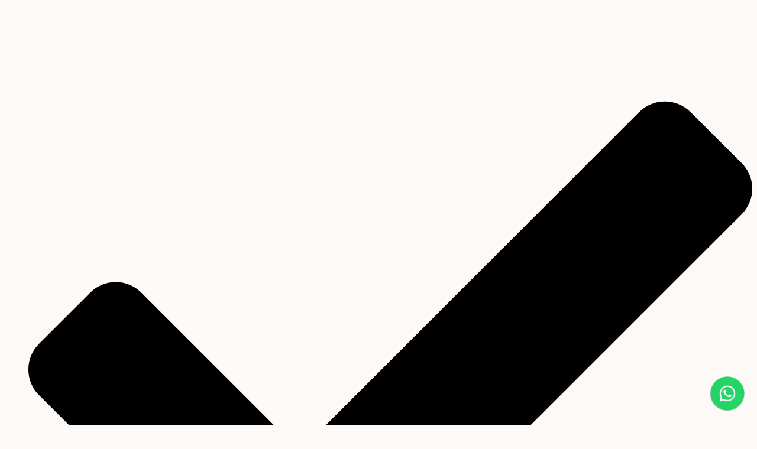

--- FILE ---
content_type: text/html; charset=UTF-8
request_url: https://softiebabymusthaves.nl/product-tag/baby-playsuit/
body_size: 32356
content:
<!doctype html>
<html lang="nl-NL">
<head>
	<meta charset="UTF-8">
	<meta name="viewport" content="width=device-width, initial-scale=1">
	<link rel="profile" href="http://gmpg.org/xfn/11">
	<meta name='robots' content='index, follow, max-image-preview:large, max-snippet:-1, max-video-preview:-1' />
<script>window._wca = window._wca || [];</script>

	<!-- This site is optimized with the Yoast SEO plugin v26.7 - https://yoast.com/wordpress/plugins/seo/ -->
	<title>baby playsuit Archieven - Softie baby musthaves</title>
	<link rel="canonical" href="https://softiebabymusthaves.nl/product-tag/baby-playsuit/" />
	<meta property="og:locale" content="nl_NL" />
	<meta property="og:type" content="article" />
	<meta property="og:title" content="baby playsuit Archieven - Softie baby musthaves" />
	<meta property="og:url" content="https://softiebabymusthaves.nl/product-tag/baby-playsuit/" />
	<meta property="og:site_name" content="Softie baby musthaves" />
	<meta name="twitter:card" content="summary_large_image" />
	<script type="application/ld+json" class="yoast-schema-graph">{"@context":"https://schema.org","@graph":[{"@type":"CollectionPage","@id":"https://softiebabymusthaves.nl/product-tag/baby-playsuit/","url":"https://softiebabymusthaves.nl/product-tag/baby-playsuit/","name":"baby playsuit Archieven - Softie baby musthaves","isPartOf":{"@id":"https://softiebabymusthaves.nl/#website"},"breadcrumb":{"@id":"https://softiebabymusthaves.nl/product-tag/baby-playsuit/#breadcrumb"},"inLanguage":"nl-NL"},{"@type":"BreadcrumbList","@id":"https://softiebabymusthaves.nl/product-tag/baby-playsuit/#breadcrumb","itemListElement":[{"@type":"ListItem","position":1,"name":"Home","item":"https://softiebabymusthaves.nl/"},{"@type":"ListItem","position":2,"name":"baby playsuit"}]},{"@type":"WebSite","@id":"https://softiebabymusthaves.nl/#website","url":"https://softiebabymusthaves.nl/","name":"Softie baby musthaves","description":"","potentialAction":[{"@type":"SearchAction","target":{"@type":"EntryPoint","urlTemplate":"https://softiebabymusthaves.nl/?s={search_term_string}"},"query-input":{"@type":"PropertyValueSpecification","valueRequired":true,"valueName":"search_term_string"}}],"inLanguage":"nl-NL"}]}</script>
	<!-- / Yoast SEO plugin. -->


<link rel='dns-prefetch' href='//stats.wp.com' />
<link rel='dns-prefetch' href='//capi-automation.s3.us-east-2.amazonaws.com' />
<link rel='dns-prefetch' href='//fonts.googleapis.com' />
<link rel="alternate" type="application/rss+xml" title="Softie baby musthaves &raquo; feed" href="https://softiebabymusthaves.nl/feed/" />
<link rel="alternate" type="application/rss+xml" title="Softie baby musthaves &raquo; reacties feed" href="https://softiebabymusthaves.nl/comments/feed/" />
<link rel="alternate" type="application/rss+xml" title="Softie baby musthaves &raquo; baby playsuit Tag feed" href="https://softiebabymusthaves.nl/product-tag/baby-playsuit/feed/" />
<style id='wp-img-auto-sizes-contain-inline-css' type='text/css'>
img:is([sizes=auto i],[sizes^="auto," i]){contain-intrinsic-size:3000px 1500px}
/*# sourceURL=wp-img-auto-sizes-contain-inline-css */
</style>

<style id='wp-emoji-styles-inline-css' type='text/css'>

	img.wp-smiley, img.emoji {
		display: inline !important;
		border: none !important;
		box-shadow: none !important;
		height: 1em !important;
		width: 1em !important;
		margin: 0 0.07em !important;
		vertical-align: -0.1em !important;
		background: none !important;
		padding: 0 !important;
	}
/*# sourceURL=wp-emoji-styles-inline-css */
</style>
<link rel='stylesheet' id='wp-block-library-css' href='https://softiebabymusthaves.nl/wp-includes/css/dist/block-library/style.min.css?ver=6.9' type='text/css' media='all' />
<style id='classic-theme-styles-inline-css' type='text/css'>
/*! This file is auto-generated */
.wp-block-button__link{color:#fff;background-color:#32373c;border-radius:9999px;box-shadow:none;text-decoration:none;padding:calc(.667em + 2px) calc(1.333em + 2px);font-size:1.125em}.wp-block-file__button{background:#32373c;color:#fff;text-decoration:none}
/*# sourceURL=/wp-includes/css/classic-themes.min.css */
</style>
<link rel='stylesheet' id='mediaelement-css' href='https://softiebabymusthaves.nl/wp-includes/js/mediaelement/mediaelementplayer-legacy.min.css?ver=4.2.17' type='text/css' media='all' />
<link rel='stylesheet' id='wp-mediaelement-css' href='https://softiebabymusthaves.nl/wp-includes/js/mediaelement/wp-mediaelement.min.css?ver=6.9' type='text/css' media='all' />
<style id='jetpack-sharing-buttons-style-inline-css' type='text/css'>
.jetpack-sharing-buttons__services-list{display:flex;flex-direction:row;flex-wrap:wrap;gap:0;list-style-type:none;margin:5px;padding:0}.jetpack-sharing-buttons__services-list.has-small-icon-size{font-size:12px}.jetpack-sharing-buttons__services-list.has-normal-icon-size{font-size:16px}.jetpack-sharing-buttons__services-list.has-large-icon-size{font-size:24px}.jetpack-sharing-buttons__services-list.has-huge-icon-size{font-size:36px}@media print{.jetpack-sharing-buttons__services-list{display:none!important}}.editor-styles-wrapper .wp-block-jetpack-sharing-buttons{gap:0;padding-inline-start:0}ul.jetpack-sharing-buttons__services-list.has-background{padding:1.25em 2.375em}
/*# sourceURL=https://softiebabymusthaves.nl/wp-content/plugins/jetpack/_inc/blocks/sharing-buttons/view.css */
</style>
<style id='global-styles-inline-css' type='text/css'>
:root{--wp--preset--aspect-ratio--square: 1;--wp--preset--aspect-ratio--4-3: 4/3;--wp--preset--aspect-ratio--3-4: 3/4;--wp--preset--aspect-ratio--3-2: 3/2;--wp--preset--aspect-ratio--2-3: 2/3;--wp--preset--aspect-ratio--16-9: 16/9;--wp--preset--aspect-ratio--9-16: 9/16;--wp--preset--color--black: #000000;--wp--preset--color--cyan-bluish-gray: #abb8c3;--wp--preset--color--white: #ffffff;--wp--preset--color--pale-pink: #f78da7;--wp--preset--color--vivid-red: #cf2e2e;--wp--preset--color--luminous-vivid-orange: #ff6900;--wp--preset--color--luminous-vivid-amber: #fcb900;--wp--preset--color--light-green-cyan: #7bdcb5;--wp--preset--color--vivid-green-cyan: #00d084;--wp--preset--color--pale-cyan-blue: #8ed1fc;--wp--preset--color--vivid-cyan-blue: #0693e3;--wp--preset--color--vivid-purple: #9b51e0;--wp--preset--gradient--vivid-cyan-blue-to-vivid-purple: linear-gradient(135deg,rgb(6,147,227) 0%,rgb(155,81,224) 100%);--wp--preset--gradient--light-green-cyan-to-vivid-green-cyan: linear-gradient(135deg,rgb(122,220,180) 0%,rgb(0,208,130) 100%);--wp--preset--gradient--luminous-vivid-amber-to-luminous-vivid-orange: linear-gradient(135deg,rgb(252,185,0) 0%,rgb(255,105,0) 100%);--wp--preset--gradient--luminous-vivid-orange-to-vivid-red: linear-gradient(135deg,rgb(255,105,0) 0%,rgb(207,46,46) 100%);--wp--preset--gradient--very-light-gray-to-cyan-bluish-gray: linear-gradient(135deg,rgb(238,238,238) 0%,rgb(169,184,195) 100%);--wp--preset--gradient--cool-to-warm-spectrum: linear-gradient(135deg,rgb(74,234,220) 0%,rgb(151,120,209) 20%,rgb(207,42,186) 40%,rgb(238,44,130) 60%,rgb(251,105,98) 80%,rgb(254,248,76) 100%);--wp--preset--gradient--blush-light-purple: linear-gradient(135deg,rgb(255,206,236) 0%,rgb(152,150,240) 100%);--wp--preset--gradient--blush-bordeaux: linear-gradient(135deg,rgb(254,205,165) 0%,rgb(254,45,45) 50%,rgb(107,0,62) 100%);--wp--preset--gradient--luminous-dusk: linear-gradient(135deg,rgb(255,203,112) 0%,rgb(199,81,192) 50%,rgb(65,88,208) 100%);--wp--preset--gradient--pale-ocean: linear-gradient(135deg,rgb(255,245,203) 0%,rgb(182,227,212) 50%,rgb(51,167,181) 100%);--wp--preset--gradient--electric-grass: linear-gradient(135deg,rgb(202,248,128) 0%,rgb(113,206,126) 100%);--wp--preset--gradient--midnight: linear-gradient(135deg,rgb(2,3,129) 0%,rgb(40,116,252) 100%);--wp--preset--font-size--small: 13px;--wp--preset--font-size--medium: 20px;--wp--preset--font-size--large: 36px;--wp--preset--font-size--x-large: 42px;--wp--preset--spacing--20: 0.44rem;--wp--preset--spacing--30: 0.67rem;--wp--preset--spacing--40: 1rem;--wp--preset--spacing--50: 1.5rem;--wp--preset--spacing--60: 2.25rem;--wp--preset--spacing--70: 3.38rem;--wp--preset--spacing--80: 5.06rem;--wp--preset--shadow--natural: 6px 6px 9px rgba(0, 0, 0, 0.2);--wp--preset--shadow--deep: 12px 12px 50px rgba(0, 0, 0, 0.4);--wp--preset--shadow--sharp: 6px 6px 0px rgba(0, 0, 0, 0.2);--wp--preset--shadow--outlined: 6px 6px 0px -3px rgb(255, 255, 255), 6px 6px rgb(0, 0, 0);--wp--preset--shadow--crisp: 6px 6px 0px rgb(0, 0, 0);}:where(.is-layout-flex){gap: 0.5em;}:where(.is-layout-grid){gap: 0.5em;}body .is-layout-flex{display: flex;}.is-layout-flex{flex-wrap: wrap;align-items: center;}.is-layout-flex > :is(*, div){margin: 0;}body .is-layout-grid{display: grid;}.is-layout-grid > :is(*, div){margin: 0;}:where(.wp-block-columns.is-layout-flex){gap: 2em;}:where(.wp-block-columns.is-layout-grid){gap: 2em;}:where(.wp-block-post-template.is-layout-flex){gap: 1.25em;}:where(.wp-block-post-template.is-layout-grid){gap: 1.25em;}.has-black-color{color: var(--wp--preset--color--black) !important;}.has-cyan-bluish-gray-color{color: var(--wp--preset--color--cyan-bluish-gray) !important;}.has-white-color{color: var(--wp--preset--color--white) !important;}.has-pale-pink-color{color: var(--wp--preset--color--pale-pink) !important;}.has-vivid-red-color{color: var(--wp--preset--color--vivid-red) !important;}.has-luminous-vivid-orange-color{color: var(--wp--preset--color--luminous-vivid-orange) !important;}.has-luminous-vivid-amber-color{color: var(--wp--preset--color--luminous-vivid-amber) !important;}.has-light-green-cyan-color{color: var(--wp--preset--color--light-green-cyan) !important;}.has-vivid-green-cyan-color{color: var(--wp--preset--color--vivid-green-cyan) !important;}.has-pale-cyan-blue-color{color: var(--wp--preset--color--pale-cyan-blue) !important;}.has-vivid-cyan-blue-color{color: var(--wp--preset--color--vivid-cyan-blue) !important;}.has-vivid-purple-color{color: var(--wp--preset--color--vivid-purple) !important;}.has-black-background-color{background-color: var(--wp--preset--color--black) !important;}.has-cyan-bluish-gray-background-color{background-color: var(--wp--preset--color--cyan-bluish-gray) !important;}.has-white-background-color{background-color: var(--wp--preset--color--white) !important;}.has-pale-pink-background-color{background-color: var(--wp--preset--color--pale-pink) !important;}.has-vivid-red-background-color{background-color: var(--wp--preset--color--vivid-red) !important;}.has-luminous-vivid-orange-background-color{background-color: var(--wp--preset--color--luminous-vivid-orange) !important;}.has-luminous-vivid-amber-background-color{background-color: var(--wp--preset--color--luminous-vivid-amber) !important;}.has-light-green-cyan-background-color{background-color: var(--wp--preset--color--light-green-cyan) !important;}.has-vivid-green-cyan-background-color{background-color: var(--wp--preset--color--vivid-green-cyan) !important;}.has-pale-cyan-blue-background-color{background-color: var(--wp--preset--color--pale-cyan-blue) !important;}.has-vivid-cyan-blue-background-color{background-color: var(--wp--preset--color--vivid-cyan-blue) !important;}.has-vivid-purple-background-color{background-color: var(--wp--preset--color--vivid-purple) !important;}.has-black-border-color{border-color: var(--wp--preset--color--black) !important;}.has-cyan-bluish-gray-border-color{border-color: var(--wp--preset--color--cyan-bluish-gray) !important;}.has-white-border-color{border-color: var(--wp--preset--color--white) !important;}.has-pale-pink-border-color{border-color: var(--wp--preset--color--pale-pink) !important;}.has-vivid-red-border-color{border-color: var(--wp--preset--color--vivid-red) !important;}.has-luminous-vivid-orange-border-color{border-color: var(--wp--preset--color--luminous-vivid-orange) !important;}.has-luminous-vivid-amber-border-color{border-color: var(--wp--preset--color--luminous-vivid-amber) !important;}.has-light-green-cyan-border-color{border-color: var(--wp--preset--color--light-green-cyan) !important;}.has-vivid-green-cyan-border-color{border-color: var(--wp--preset--color--vivid-green-cyan) !important;}.has-pale-cyan-blue-border-color{border-color: var(--wp--preset--color--pale-cyan-blue) !important;}.has-vivid-cyan-blue-border-color{border-color: var(--wp--preset--color--vivid-cyan-blue) !important;}.has-vivid-purple-border-color{border-color: var(--wp--preset--color--vivid-purple) !important;}.has-vivid-cyan-blue-to-vivid-purple-gradient-background{background: var(--wp--preset--gradient--vivid-cyan-blue-to-vivid-purple) !important;}.has-light-green-cyan-to-vivid-green-cyan-gradient-background{background: var(--wp--preset--gradient--light-green-cyan-to-vivid-green-cyan) !important;}.has-luminous-vivid-amber-to-luminous-vivid-orange-gradient-background{background: var(--wp--preset--gradient--luminous-vivid-amber-to-luminous-vivid-orange) !important;}.has-luminous-vivid-orange-to-vivid-red-gradient-background{background: var(--wp--preset--gradient--luminous-vivid-orange-to-vivid-red) !important;}.has-very-light-gray-to-cyan-bluish-gray-gradient-background{background: var(--wp--preset--gradient--very-light-gray-to-cyan-bluish-gray) !important;}.has-cool-to-warm-spectrum-gradient-background{background: var(--wp--preset--gradient--cool-to-warm-spectrum) !important;}.has-blush-light-purple-gradient-background{background: var(--wp--preset--gradient--blush-light-purple) !important;}.has-blush-bordeaux-gradient-background{background: var(--wp--preset--gradient--blush-bordeaux) !important;}.has-luminous-dusk-gradient-background{background: var(--wp--preset--gradient--luminous-dusk) !important;}.has-pale-ocean-gradient-background{background: var(--wp--preset--gradient--pale-ocean) !important;}.has-electric-grass-gradient-background{background: var(--wp--preset--gradient--electric-grass) !important;}.has-midnight-gradient-background{background: var(--wp--preset--gradient--midnight) !important;}.has-small-font-size{font-size: var(--wp--preset--font-size--small) !important;}.has-medium-font-size{font-size: var(--wp--preset--font-size--medium) !important;}.has-large-font-size{font-size: var(--wp--preset--font-size--large) !important;}.has-x-large-font-size{font-size: var(--wp--preset--font-size--x-large) !important;}
:where(.wp-block-post-template.is-layout-flex){gap: 1.25em;}:where(.wp-block-post-template.is-layout-grid){gap: 1.25em;}
:where(.wp-block-term-template.is-layout-flex){gap: 1.25em;}:where(.wp-block-term-template.is-layout-grid){gap: 1.25em;}
:where(.wp-block-columns.is-layout-flex){gap: 2em;}:where(.wp-block-columns.is-layout-grid){gap: 2em;}
:root :where(.wp-block-pullquote){font-size: 1.5em;line-height: 1.6;}
/*# sourceURL=global-styles-inline-css */
</style>
<link rel='stylesheet' id='woocommerce-layout-css' href='https://softiebabymusthaves.nl/wp-content/plugins/woocommerce/assets/css/woocommerce-layout.css?ver=10.4.3' type='text/css' media='all' />
<style id='woocommerce-layout-inline-css' type='text/css'>

	.infinite-scroll .woocommerce-pagination {
		display: none;
	}
/*# sourceURL=woocommerce-layout-inline-css */
</style>
<link rel='stylesheet' id='woocommerce-smallscreen-css' href='https://softiebabymusthaves.nl/wp-content/plugins/woocommerce/assets/css/woocommerce-smallscreen.css?ver=10.4.3' type='text/css' media='only screen and (max-width: 768px)' />
<link rel='stylesheet' id='woocommerce-general-css' href='https://softiebabymusthaves.nl/wp-content/plugins/woocommerce/assets/css/woocommerce.css?ver=10.4.3' type='text/css' media='all' />
<style id='woocommerce-inline-inline-css' type='text/css'>
.woocommerce form .form-row .required { visibility: visible; }
/*# sourceURL=woocommerce-inline-inline-css */
</style>
<link rel='stylesheet' id='actie-montserrat-css' href='https://fonts.googleapis.com/css2?family=Montserrat:wght@600;700&#038;display=swap' type='text/css' media='all' />
<link rel='stylesheet' id='grw-public-main-css-css' href='https://softiebabymusthaves.nl/wp-content/plugins/widget-google-reviews/assets/css/public-main.css?ver=6.9.2' type='text/css' media='all' />
<link rel='stylesheet' id='woo-variation-swatches-css' href='https://softiebabymusthaves.nl/wp-content/plugins/woo-variation-swatches/assets/css/frontend.min.css?ver=1762940650' type='text/css' media='all' />
<style id='woo-variation-swatches-inline-css' type='text/css'>
:root {
--wvs-tick:url("data:image/svg+xml;utf8,%3Csvg filter='drop-shadow(0px 0px 2px rgb(0 0 0 / .8))' xmlns='http://www.w3.org/2000/svg'  viewBox='0 0 30 30'%3E%3Cpath fill='none' stroke='%23ffffff' stroke-linecap='round' stroke-linejoin='round' stroke-width='4' d='M4 16L11 23 27 7'/%3E%3C/svg%3E");

--wvs-cross:url("data:image/svg+xml;utf8,%3Csvg filter='drop-shadow(0px 0px 5px rgb(255 255 255 / .6))' xmlns='http://www.w3.org/2000/svg' width='72px' height='72px' viewBox='0 0 24 24'%3E%3Cpath fill='none' stroke='%23ff0000' stroke-linecap='round' stroke-width='0.6' d='M5 5L19 19M19 5L5 19'/%3E%3C/svg%3E");
--wvs-single-product-item-width:30px;
--wvs-single-product-item-height:30px;
--wvs-single-product-item-font-size:16px}
/*# sourceURL=woo-variation-swatches-inline-css */
</style>
<link rel='stylesheet' id='skelementor-style-css' href='https://softiebabymusthaves.nl/wp-content/themes/EcomTheme/style.css?ver=6.9' type='text/css' media='all' />
<link rel='stylesheet' id='elementor-frontend-css' href='https://softiebabymusthaves.nl/wp-content/plugins/elementor/assets/css/frontend.min.css?ver=3.34.1' type='text/css' media='all' />
<link rel='stylesheet' id='widget-icon-list-css' href='https://softiebabymusthaves.nl/wp-content/plugins/elementor/assets/css/widget-icon-list.min.css?ver=3.34.1' type='text/css' media='all' />
<link rel='stylesheet' id='e-animation-fadeInLeft-css' href='https://softiebabymusthaves.nl/wp-content/plugins/elementor/assets/lib/animations/styles/fadeInLeft.min.css?ver=3.34.1' type='text/css' media='all' />
<link rel='stylesheet' id='swiper-css' href='https://softiebabymusthaves.nl/wp-content/plugins/elementor/assets/lib/swiper/v8/css/swiper.min.css?ver=8.4.5' type='text/css' media='all' />
<link rel='stylesheet' id='e-swiper-css' href='https://softiebabymusthaves.nl/wp-content/plugins/elementor/assets/css/conditionals/e-swiper.min.css?ver=3.34.1' type='text/css' media='all' />
<link rel='stylesheet' id='widget-slides-css' href='https://softiebabymusthaves.nl/wp-content/plugins/pro-elements/assets/css/widget-slides.min.css?ver=3.34.0' type='text/css' media='all' />
<link rel='stylesheet' id='widget-image-css' href='https://softiebabymusthaves.nl/wp-content/plugins/elementor/assets/css/widget-image.min.css?ver=3.34.1' type='text/css' media='all' />
<link rel='stylesheet' id='widget-nav-menu-css' href='https://softiebabymusthaves.nl/wp-content/plugins/pro-elements/assets/css/widget-nav-menu.min.css?ver=3.34.0' type='text/css' media='all' />
<link rel='stylesheet' id='widget-woocommerce-menu-cart-css' href='https://softiebabymusthaves.nl/wp-content/plugins/pro-elements/assets/css/widget-woocommerce-menu-cart.min.css?ver=3.34.0' type='text/css' media='all' />
<link rel='stylesheet' id='e-sticky-css' href='https://softiebabymusthaves.nl/wp-content/plugins/pro-elements/assets/css/modules/sticky.min.css?ver=3.34.0' type='text/css' media='all' />
<link rel='stylesheet' id='widget-heading-css' href='https://softiebabymusthaves.nl/wp-content/plugins/elementor/assets/css/widget-heading.min.css?ver=3.34.1' type='text/css' media='all' />
<link rel='stylesheet' id='widget-social-icons-css' href='https://softiebabymusthaves.nl/wp-content/plugins/elementor/assets/css/widget-social-icons.min.css?ver=3.34.1' type='text/css' media='all' />
<link rel='stylesheet' id='e-apple-webkit-css' href='https://softiebabymusthaves.nl/wp-content/plugins/elementor/assets/css/conditionals/apple-webkit.min.css?ver=3.34.1' type='text/css' media='all' />
<link rel='stylesheet' id='widget-woocommerce-products-css' href='https://softiebabymusthaves.nl/wp-content/plugins/pro-elements/assets/css/widget-woocommerce-products.min.css?ver=3.34.0' type='text/css' media='all' />
<link rel='stylesheet' id='widget-woocommerce-products-archive-css' href='https://softiebabymusthaves.nl/wp-content/plugins/pro-elements/assets/css/widget-woocommerce-products-archive.min.css?ver=3.34.0' type='text/css' media='all' />
<link rel='stylesheet' id='elementor-post-9-css' href='https://softiebabymusthaves.nl/wp-content/uploads/elementor/css/post-9.css?ver=1768735519' type='text/css' media='all' />
<link rel='stylesheet' id='elementor-post-23-css' href='https://softiebabymusthaves.nl/wp-content/uploads/elementor/css/post-23.css?ver=1768735520' type='text/css' media='all' />
<link rel='stylesheet' id='elementor-post-37-css' href='https://softiebabymusthaves.nl/wp-content/uploads/elementor/css/post-37.css?ver=1768735520' type='text/css' media='all' />
<link rel='stylesheet' id='elementor-post-94-css' href='https://softiebabymusthaves.nl/wp-content/uploads/elementor/css/post-94.css?ver=1768735520' type='text/css' media='all' />
<link rel='stylesheet' id='mollie-applepaydirect-css' href='https://softiebabymusthaves.nl/wp-content/plugins/mollie-payments-for-woocommerce/public/css/mollie-applepaydirect.min.css?ver=1766137396' type='text/css' media='screen' />
<link rel='stylesheet' id='slb_core-css' href='https://softiebabymusthaves.nl/wp-content/plugins/simple-lightbox/client/css/app.css?ver=2.9.4' type='text/css' media='all' />
<link rel='stylesheet' id='cwginstock_frontend_css-css' href='https://softiebabymusthaves.nl/wp-content/plugins/back-in-stock-notifier-for-woocommerce/assets/css/frontend.min.css?ver=6.3.0' type='text/css' media='' />
<link rel='stylesheet' id='cwginstock_bootstrap-css' href='https://softiebabymusthaves.nl/wp-content/plugins/back-in-stock-notifier-for-woocommerce/assets/css/bootstrap.min.css?ver=6.3.0' type='text/css' media='' />
<link rel='stylesheet' id='elementor-gf-local-roboto-css' href='https://softiebabymusthaves.nl/wp-content/uploads/elementor/google-fonts/css/roboto.css?ver=1749897997' type='text/css' media='all' />
<link rel='stylesheet' id='elementor-gf-local-robotoslab-css' href='https://softiebabymusthaves.nl/wp-content/uploads/elementor/google-fonts/css/robotoslab.css?ver=1749897999' type='text/css' media='all' />
<link rel='stylesheet' id='elementor-gf-local-montserrat-css' href='https://softiebabymusthaves.nl/wp-content/uploads/elementor/google-fonts/css/montserrat.css?ver=1749898002' type='text/css' media='all' />
<link rel='stylesheet' id='elementor-gf-local-nunito-css' href='https://softiebabymusthaves.nl/wp-content/uploads/elementor/google-fonts/css/nunito.css?ver=1749898005' type='text/css' media='all' />
<link rel='stylesheet' id='elementor-gf-local-dmsans-css' href='https://softiebabymusthaves.nl/wp-content/uploads/elementor/google-fonts/css/dmsans.css?ver=1749898006' type='text/css' media='all' />
<script type="text/javascript" src="https://softiebabymusthaves.nl/wp-includes/js/jquery/jquery.min.js?ver=3.7.1" id="jquery-core-js"></script>
<script type="text/javascript" src="https://softiebabymusthaves.nl/wp-includes/js/jquery/jquery-migrate.min.js?ver=3.4.1" id="jquery-migrate-js"></script>
<script type="text/javascript" id="jquery-js-after">
/* <![CDATA[ */
if (typeof (window.wpfReadyList) == "undefined") {
			var v = jQuery.fn.jquery;
			if (v && parseInt(v) >= 3 && window.self === window.top) {
				var readyList=[];
				window.originalReadyMethod = jQuery.fn.ready;
				jQuery.fn.ready = function(){
					if(arguments.length && arguments.length > 0 && typeof arguments[0] === "function") {
						readyList.push({"c": this, "a": arguments});
					}
					return window.originalReadyMethod.apply( this, arguments );
				};
				window.wpfReadyList = readyList;
			}}
//# sourceURL=jquery-js-after
/* ]]> */
</script>
<script type="text/javascript" id="cookie-law-info-js-extra">
/* <![CDATA[ */
var _ckyConfig = {"_ipData":[],"_assetsURL":"https://softiebabymusthaves.nl/wp-content/plugins/cookie-law-info/lite/frontend/images/","_publicURL":"https://softiebabymusthaves.nl","_expiry":"365","_categories":[{"name":"Noodzakelijk","slug":"necessary","isNecessary":true,"ccpaDoNotSell":true,"cookies":[],"active":true,"defaultConsent":{"gdpr":true,"ccpa":true}},{"name":"Functioneel","slug":"functional","isNecessary":false,"ccpaDoNotSell":true,"cookies":[],"active":true,"defaultConsent":{"gdpr":false,"ccpa":false}},{"name":"Analytics","slug":"analytics","isNecessary":false,"ccpaDoNotSell":true,"cookies":[],"active":true,"defaultConsent":{"gdpr":false,"ccpa":false}},{"name":"Prestatie","slug":"performance","isNecessary":false,"ccpaDoNotSell":true,"cookies":[],"active":true,"defaultConsent":{"gdpr":false,"ccpa":false}},{"name":"Advertentie","slug":"advertisement","isNecessary":false,"ccpaDoNotSell":true,"cookies":[],"active":true,"defaultConsent":{"gdpr":false,"ccpa":false}}],"_activeLaw":"gdpr","_rootDomain":"","_block":"1","_showBanner":"1","_bannerConfig":{"settings":{"type":"box","preferenceCenterType":"popup","position":"bottom-left","applicableLaw":"gdpr"},"behaviours":{"reloadBannerOnAccept":false,"loadAnalyticsByDefault":false,"animations":{"onLoad":"animate","onHide":"sticky"}},"config":{"revisitConsent":{"status":false,"tag":"revisit-consent","position":"bottom-left","meta":{"url":"#"},"styles":{"background-color":"#ac5d32"},"elements":{"title":{"type":"text","tag":"revisit-consent-title","status":true,"styles":{"color":"#0056a7"}}}},"preferenceCenter":{"toggle":{"status":true,"tag":"detail-category-toggle","type":"toggle","states":{"active":{"styles":{"background-color":"#1863DC"}},"inactive":{"styles":{"background-color":"#D0D5D2"}}}}},"categoryPreview":{"status":false,"toggle":{"status":true,"tag":"detail-category-preview-toggle","type":"toggle","states":{"active":{"styles":{"background-color":"#1863DC"}},"inactive":{"styles":{"background-color":"#D0D5D2"}}}}},"videoPlaceholder":{"status":true,"styles":{"background-color":"#000000","border-color":"#000000","color":"#ffffff"}},"readMore":{"status":false,"tag":"readmore-button","type":"link","meta":{"noFollow":true,"newTab":true},"styles":{"color":"#ac5d32","background-color":"transparent","border-color":"transparent"}},"showMore":{"status":true,"tag":"show-desc-button","type":"button","styles":{"color":"#1863DC"}},"showLess":{"status":true,"tag":"hide-desc-button","type":"button","styles":{"color":"#1863DC"}},"alwaysActive":{"status":true,"tag":"always-active","styles":{"color":"#008000"}},"manualLinks":{"status":true,"tag":"manual-links","type":"link","styles":{"color":"#1863DC"}},"auditTable":{"status":true},"optOption":{"status":true,"toggle":{"status":true,"tag":"optout-option-toggle","type":"toggle","states":{"active":{"styles":{"background-color":"#1863dc"}},"inactive":{"styles":{"background-color":"#FFFFFF"}}}}}}},"_version":"3.3.9.1","_logConsent":"1","_tags":[{"tag":"accept-button","styles":{"color":"#FFFFFF","background-color":"#ac5d32","border-color":"#ac5d32"}},{"tag":"reject-button","styles":{"color":"#ac5d32","background-color":"transparent","border-color":"#ac5d32"}},{"tag":"settings-button","styles":{"color":"#ac5d32","background-color":"transparent","border-color":"#ac5d32"}},{"tag":"readmore-button","styles":{"color":"#ac5d32","background-color":"transparent","border-color":"transparent"}},{"tag":"donotsell-button","styles":{"color":"#1863DC","background-color":"transparent","border-color":"transparent"}},{"tag":"show-desc-button","styles":{"color":"#1863DC"}},{"tag":"hide-desc-button","styles":{"color":"#1863DC"}},{"tag":"cky-always-active","styles":[]},{"tag":"cky-link","styles":[]},{"tag":"accept-button","styles":{"color":"#FFFFFF","background-color":"#ac5d32","border-color":"#ac5d32"}},{"tag":"revisit-consent","styles":{"background-color":"#ac5d32"}}],"_shortCodes":[{"key":"cky_readmore","content":"\u003Ca href=\"#\" class=\"cky-policy\" aria-label=\"Cookie beleid\" target=\"_blank\" rel=\"noopener\" data-cky-tag=\"readmore-button\"\u003ECookie beleid\u003C/a\u003E","tag":"readmore-button","status":false,"attributes":{"rel":"nofollow","target":"_blank"}},{"key":"cky_show_desc","content":"\u003Cbutton class=\"cky-show-desc-btn\" data-cky-tag=\"show-desc-button\" aria-label=\"Meer tonen\"\u003EMeer tonen\u003C/button\u003E","tag":"show-desc-button","status":true,"attributes":[]},{"key":"cky_hide_desc","content":"\u003Cbutton class=\"cky-show-desc-btn\" data-cky-tag=\"hide-desc-button\" aria-label=\"Minder tonen\"\u003EMinder tonen\u003C/button\u003E","tag":"hide-desc-button","status":true,"attributes":[]},{"key":"cky_optout_show_desc","content":"[cky_optout_show_desc]","tag":"optout-show-desc-button","status":true,"attributes":[]},{"key":"cky_optout_hide_desc","content":"[cky_optout_hide_desc]","tag":"optout-hide-desc-button","status":true,"attributes":[]},{"key":"cky_category_toggle_label","content":"[cky_{{status}}_category_label] [cky_preference_{{category_slug}}_title]","tag":"","status":true,"attributes":[]},{"key":"cky_enable_category_label","content":"Inschakelen","tag":"","status":true,"attributes":[]},{"key":"cky_disable_category_label","content":"Uitzetten","tag":"","status":true,"attributes":[]},{"key":"cky_video_placeholder","content":"\u003Cdiv class=\"video-placeholder-normal\" data-cky-tag=\"video-placeholder\" id=\"[UNIQUEID]\"\u003E\u003Cp class=\"video-placeholder-text-normal\" data-cky-tag=\"placeholder-title\"\u003EAccepteer alstublieft de cookie-toestemming\u003C/p\u003E\u003C/div\u003E","tag":"","status":true,"attributes":[]},{"key":"cky_enable_optout_label","content":"Inschakelen","tag":"","status":true,"attributes":[]},{"key":"cky_disable_optout_label","content":"Uitzetten","tag":"","status":true,"attributes":[]},{"key":"cky_optout_toggle_label","content":"[cky_{{status}}_optout_label] [cky_optout_option_title]","tag":"","status":true,"attributes":[]},{"key":"cky_optout_option_title","content":"Verkoop of deel mijn persoonlijke gegevens niet","tag":"","status":true,"attributes":[]},{"key":"cky_optout_close_label","content":"Dichtbij","tag":"","status":true,"attributes":[]},{"key":"cky_preference_close_label","content":"Dichtbij","tag":"","status":true,"attributes":[]}],"_rtl":"","_language":"nl","_providersToBlock":[]};
var _ckyStyles = {"css":".cky-overlay{background: #000000; opacity: 0.4; position: fixed; top: 0; left: 0; width: 100%; height: 100%; z-index: 99999999;}.cky-hide{display: none;}.cky-btn-revisit-wrapper{display: flex; align-items: center; justify-content: center; background: #0056a7; width: 45px; height: 45px; border-radius: 50%; position: fixed; z-index: 999999; cursor: pointer;}.cky-revisit-bottom-left{bottom: 15px; left: 15px;}.cky-revisit-bottom-right{bottom: 15px; right: 15px;}.cky-btn-revisit-wrapper .cky-btn-revisit{display: flex; align-items: center; justify-content: center; background: none; border: none; cursor: pointer; position: relative; margin: 0; padding: 0;}.cky-btn-revisit-wrapper .cky-btn-revisit img{max-width: fit-content; margin: 0; height: 30px; width: 30px;}.cky-revisit-bottom-left:hover::before{content: attr(data-tooltip); position: absolute; background: #4e4b66; color: #ffffff; left: calc(100% + 7px); font-size: 12px; line-height: 16px; width: max-content; padding: 4px 8px; border-radius: 4px;}.cky-revisit-bottom-left:hover::after{position: absolute; content: \"\"; border: 5px solid transparent; left: calc(100% + 2px); border-left-width: 0; border-right-color: #4e4b66;}.cky-revisit-bottom-right:hover::before{content: attr(data-tooltip); position: absolute; background: #4e4b66; color: #ffffff; right: calc(100% + 7px); font-size: 12px; line-height: 16px; width: max-content; padding: 4px 8px; border-radius: 4px;}.cky-revisit-bottom-right:hover::after{position: absolute; content: \"\"; border: 5px solid transparent; right: calc(100% + 2px); border-right-width: 0; border-left-color: #4e4b66;}.cky-revisit-hide{display: none;}.cky-consent-container{position: fixed; width: 440px; box-sizing: border-box; z-index: 9999999; border-radius: 6px;}.cky-consent-container .cky-consent-bar{background: #ffffff; border: 1px solid; padding: 20px 26px; box-shadow: 0 -1px 10px 0 #acabab4d; border-radius: 6px;}.cky-box-bottom-left{bottom: 40px; left: 40px;}.cky-box-bottom-right{bottom: 40px; right: 40px;}.cky-box-top-left{top: 40px; left: 40px;}.cky-box-top-right{top: 40px; right: 40px;}.cky-custom-brand-logo-wrapper .cky-custom-brand-logo{width: 100px; height: auto; margin: 0 0 12px 0;}.cky-notice .cky-title{color: #212121; font-weight: 700; font-size: 18px; line-height: 24px; margin: 0 0 12px 0;}.cky-notice-des *,.cky-preference-content-wrapper *,.cky-accordion-header-des *,.cky-gpc-wrapper .cky-gpc-desc *{font-size: 14px;}.cky-notice-des{color: #212121; font-size: 14px; line-height: 24px; font-weight: 400;}.cky-notice-des img{height: 25px; width: 25px;}.cky-consent-bar .cky-notice-des p,.cky-gpc-wrapper .cky-gpc-desc p,.cky-preference-body-wrapper .cky-preference-content-wrapper p,.cky-accordion-header-wrapper .cky-accordion-header-des p,.cky-cookie-des-table li div:last-child p{color: inherit; margin-top: 0; overflow-wrap: break-word;}.cky-notice-des P:last-child,.cky-preference-content-wrapper p:last-child,.cky-cookie-des-table li div:last-child p:last-child,.cky-gpc-wrapper .cky-gpc-desc p:last-child{margin-bottom: 0;}.cky-notice-des a.cky-policy,.cky-notice-des button.cky-policy{font-size: 14px; color: #1863dc; white-space: nowrap; cursor: pointer; background: transparent; border: 1px solid; text-decoration: underline;}.cky-notice-des button.cky-policy{padding: 0;}.cky-notice-des a.cky-policy:focus-visible,.cky-notice-des button.cky-policy:focus-visible,.cky-preference-content-wrapper .cky-show-desc-btn:focus-visible,.cky-accordion-header .cky-accordion-btn:focus-visible,.cky-preference-header .cky-btn-close:focus-visible,.cky-switch input[type=\"checkbox\"]:focus-visible,.cky-footer-wrapper a:focus-visible,.cky-btn:focus-visible{outline: 2px solid #1863dc; outline-offset: 2px;}.cky-btn:focus:not(:focus-visible),.cky-accordion-header .cky-accordion-btn:focus:not(:focus-visible),.cky-preference-content-wrapper .cky-show-desc-btn:focus:not(:focus-visible),.cky-btn-revisit-wrapper .cky-btn-revisit:focus:not(:focus-visible),.cky-preference-header .cky-btn-close:focus:not(:focus-visible),.cky-consent-bar .cky-banner-btn-close:focus:not(:focus-visible){outline: 0;}button.cky-show-desc-btn:not(:hover):not(:active){color: #1863dc; background: transparent;}button.cky-accordion-btn:not(:hover):not(:active),button.cky-banner-btn-close:not(:hover):not(:active),button.cky-btn-revisit:not(:hover):not(:active),button.cky-btn-close:not(:hover):not(:active){background: transparent;}.cky-consent-bar button:hover,.cky-modal.cky-modal-open button:hover,.cky-consent-bar button:focus,.cky-modal.cky-modal-open button:focus{text-decoration: none;}.cky-notice-btn-wrapper{display: flex; justify-content: flex-start; align-items: center; flex-wrap: wrap; margin-top: 16px;}.cky-notice-btn-wrapper .cky-btn{text-shadow: none; box-shadow: none;}.cky-btn{flex: auto; max-width: 100%; font-size: 14px; font-family: inherit; line-height: 24px; padding: 8px; font-weight: 500; margin: 0 8px 0 0; border-radius: 2px; cursor: pointer; text-align: center; text-transform: none; min-height: 0;}.cky-btn:hover{opacity: 0.8;}.cky-btn-customize{color: #1863dc; background: transparent; border: 2px solid #1863dc;}.cky-btn-reject{color: #1863dc; background: transparent; border: 2px solid #1863dc;}.cky-btn-accept{background: #1863dc; color: #ffffff; border: 2px solid #1863dc;}.cky-btn:last-child{margin-right: 0;}@media (max-width: 576px){.cky-box-bottom-left{bottom: 0; left: 0;}.cky-box-bottom-right{bottom: 0; right: 0;}.cky-box-top-left{top: 0; left: 0;}.cky-box-top-right{top: 0; right: 0;}}@media (max-width: 440px){.cky-box-bottom-left, .cky-box-bottom-right, .cky-box-top-left, .cky-box-top-right{width: 100%; max-width: 100%;}.cky-consent-container .cky-consent-bar{padding: 20px 0;}.cky-custom-brand-logo-wrapper, .cky-notice .cky-title, .cky-notice-des, .cky-notice-btn-wrapper{padding: 0 24px;}.cky-notice-des{max-height: 40vh; overflow-y: scroll;}.cky-notice-btn-wrapper{flex-direction: column; margin-top: 0;}.cky-btn{width: 100%; margin: 10px 0 0 0;}.cky-notice-btn-wrapper .cky-btn-customize{order: 2;}.cky-notice-btn-wrapper .cky-btn-reject{order: 3;}.cky-notice-btn-wrapper .cky-btn-accept{order: 1; margin-top: 16px;}}@media (max-width: 352px){.cky-notice .cky-title{font-size: 16px;}.cky-notice-des *{font-size: 12px;}.cky-notice-des, .cky-btn{font-size: 12px;}}.cky-modal.cky-modal-open{display: flex; visibility: visible; -webkit-transform: translate(-50%, -50%); -moz-transform: translate(-50%, -50%); -ms-transform: translate(-50%, -50%); -o-transform: translate(-50%, -50%); transform: translate(-50%, -50%); top: 50%; left: 50%; transition: all 1s ease;}.cky-modal{box-shadow: 0 32px 68px rgba(0, 0, 0, 0.3); margin: 0 auto; position: fixed; max-width: 100%; background: #ffffff; top: 50%; box-sizing: border-box; border-radius: 6px; z-index: 999999999; color: #212121; -webkit-transform: translate(-50%, 100%); -moz-transform: translate(-50%, 100%); -ms-transform: translate(-50%, 100%); -o-transform: translate(-50%, 100%); transform: translate(-50%, 100%); visibility: hidden; transition: all 0s ease;}.cky-preference-center{max-height: 79vh; overflow: hidden; width: 845px; overflow: hidden; flex: 1 1 0; display: flex; flex-direction: column; border-radius: 6px;}.cky-preference-header{display: flex; align-items: center; justify-content: space-between; padding: 22px 24px; border-bottom: 1px solid;}.cky-preference-header .cky-preference-title{font-size: 18px; font-weight: 700; line-height: 24px;}.cky-preference-header .cky-btn-close{margin: 0; cursor: pointer; vertical-align: middle; padding: 0; background: none; border: none; width: auto; height: auto; min-height: 0; line-height: 0; text-shadow: none; box-shadow: none;}.cky-preference-header .cky-btn-close img{margin: 0; height: 10px; width: 10px;}.cky-preference-body-wrapper{padding: 0 24px; flex: 1; overflow: auto; box-sizing: border-box;}.cky-preference-content-wrapper,.cky-gpc-wrapper .cky-gpc-desc{font-size: 14px; line-height: 24px; font-weight: 400; padding: 12px 0;}.cky-preference-content-wrapper{border-bottom: 1px solid;}.cky-preference-content-wrapper img{height: 25px; width: 25px;}.cky-preference-content-wrapper .cky-show-desc-btn{font-size: 14px; font-family: inherit; color: #1863dc; text-decoration: none; line-height: 24px; padding: 0; margin: 0; white-space: nowrap; cursor: pointer; background: transparent; border-color: transparent; text-transform: none; min-height: 0; text-shadow: none; box-shadow: none;}.cky-accordion-wrapper{margin-bottom: 10px;}.cky-accordion{border-bottom: 1px solid;}.cky-accordion:last-child{border-bottom: none;}.cky-accordion .cky-accordion-item{display: flex; margin-top: 10px;}.cky-accordion .cky-accordion-body{display: none;}.cky-accordion.cky-accordion-active .cky-accordion-body{display: block; padding: 0 22px; margin-bottom: 16px;}.cky-accordion-header-wrapper{cursor: pointer; width: 100%;}.cky-accordion-item .cky-accordion-header{display: flex; justify-content: space-between; align-items: center;}.cky-accordion-header .cky-accordion-btn{font-size: 16px; font-family: inherit; color: #212121; line-height: 24px; background: none; border: none; font-weight: 700; padding: 0; margin: 0; cursor: pointer; text-transform: none; min-height: 0; text-shadow: none; box-shadow: none;}.cky-accordion-header .cky-always-active{color: #008000; font-weight: 600; line-height: 24px; font-size: 14px;}.cky-accordion-header-des{font-size: 14px; line-height: 24px; margin: 10px 0 16px 0;}.cky-accordion-chevron{margin-right: 22px; position: relative; cursor: pointer;}.cky-accordion-chevron-hide{display: none;}.cky-accordion .cky-accordion-chevron i::before{content: \"\"; position: absolute; border-right: 1.4px solid; border-bottom: 1.4px solid; border-color: inherit; height: 6px; width: 6px; -webkit-transform: rotate(-45deg); -moz-transform: rotate(-45deg); -ms-transform: rotate(-45deg); -o-transform: rotate(-45deg); transform: rotate(-45deg); transition: all 0.2s ease-in-out; top: 8px;}.cky-accordion.cky-accordion-active .cky-accordion-chevron i::before{-webkit-transform: rotate(45deg); -moz-transform: rotate(45deg); -ms-transform: rotate(45deg); -o-transform: rotate(45deg); transform: rotate(45deg);}.cky-audit-table{background: #f4f4f4; border-radius: 6px;}.cky-audit-table .cky-empty-cookies-text{color: inherit; font-size: 12px; line-height: 24px; margin: 0; padding: 10px;}.cky-audit-table .cky-cookie-des-table{font-size: 12px; line-height: 24px; font-weight: normal; padding: 15px 10px; border-bottom: 1px solid; border-bottom-color: inherit; margin: 0;}.cky-audit-table .cky-cookie-des-table:last-child{border-bottom: none;}.cky-audit-table .cky-cookie-des-table li{list-style-type: none; display: flex; padding: 3px 0;}.cky-audit-table .cky-cookie-des-table li:first-child{padding-top: 0;}.cky-cookie-des-table li div:first-child{width: 100px; font-weight: 600; word-break: break-word; word-wrap: break-word;}.cky-cookie-des-table li div:last-child{flex: 1; word-break: break-word; word-wrap: break-word; margin-left: 8px;}.cky-footer-shadow{display: block; width: 100%; height: 40px; background: linear-gradient(180deg, rgba(255, 255, 255, 0) 0%, #ffffff 100%); position: absolute; bottom: calc(100% - 1px);}.cky-footer-wrapper{position: relative;}.cky-prefrence-btn-wrapper{display: flex; flex-wrap: wrap; align-items: center; justify-content: center; padding: 22px 24px; border-top: 1px solid;}.cky-prefrence-btn-wrapper .cky-btn{flex: auto; max-width: 100%; text-shadow: none; box-shadow: none;}.cky-btn-preferences{color: #1863dc; background: transparent; border: 2px solid #1863dc;}.cky-preference-header,.cky-preference-body-wrapper,.cky-preference-content-wrapper,.cky-accordion-wrapper,.cky-accordion,.cky-accordion-wrapper,.cky-footer-wrapper,.cky-prefrence-btn-wrapper{border-color: inherit;}@media (max-width: 845px){.cky-modal{max-width: calc(100% - 16px);}}@media (max-width: 576px){.cky-modal{max-width: 100%;}.cky-preference-center{max-height: 100vh;}.cky-prefrence-btn-wrapper{flex-direction: column;}.cky-accordion.cky-accordion-active .cky-accordion-body{padding-right: 0;}.cky-prefrence-btn-wrapper .cky-btn{width: 100%; margin: 10px 0 0 0;}.cky-prefrence-btn-wrapper .cky-btn-reject{order: 3;}.cky-prefrence-btn-wrapper .cky-btn-accept{order: 1; margin-top: 0;}.cky-prefrence-btn-wrapper .cky-btn-preferences{order: 2;}}@media (max-width: 425px){.cky-accordion-chevron{margin-right: 15px;}.cky-notice-btn-wrapper{margin-top: 0;}.cky-accordion.cky-accordion-active .cky-accordion-body{padding: 0 15px;}}@media (max-width: 352px){.cky-preference-header .cky-preference-title{font-size: 16px;}.cky-preference-header{padding: 16px 24px;}.cky-preference-content-wrapper *, .cky-accordion-header-des *{font-size: 12px;}.cky-preference-content-wrapper, .cky-preference-content-wrapper .cky-show-more, .cky-accordion-header .cky-always-active, .cky-accordion-header-des, .cky-preference-content-wrapper .cky-show-desc-btn, .cky-notice-des a.cky-policy{font-size: 12px;}.cky-accordion-header .cky-accordion-btn{font-size: 14px;}}.cky-switch{display: flex;}.cky-switch input[type=\"checkbox\"]{position: relative; width: 44px; height: 24px; margin: 0; background: #d0d5d2; -webkit-appearance: none; border-radius: 50px; cursor: pointer; outline: 0; border: none; top: 0;}.cky-switch input[type=\"checkbox\"]:checked{background: #1863dc;}.cky-switch input[type=\"checkbox\"]:before{position: absolute; content: \"\"; height: 20px; width: 20px; left: 2px; bottom: 2px; border-radius: 50%; background-color: white; -webkit-transition: 0.4s; transition: 0.4s; margin: 0;}.cky-switch input[type=\"checkbox\"]:after{display: none;}.cky-switch input[type=\"checkbox\"]:checked:before{-webkit-transform: translateX(20px); -ms-transform: translateX(20px); transform: translateX(20px);}@media (max-width: 425px){.cky-switch input[type=\"checkbox\"]{width: 38px; height: 21px;}.cky-switch input[type=\"checkbox\"]:before{height: 17px; width: 17px;}.cky-switch input[type=\"checkbox\"]:checked:before{-webkit-transform: translateX(17px); -ms-transform: translateX(17px); transform: translateX(17px);}}.cky-consent-bar .cky-banner-btn-close{position: absolute; right: 9px; top: 5px; background: none; border: none; cursor: pointer; padding: 0; margin: 0; min-height: 0; line-height: 0; height: auto; width: auto; text-shadow: none; box-shadow: none;}.cky-consent-bar .cky-banner-btn-close img{height: 9px; width: 9px; margin: 0;}.cky-notice-group{font-size: 14px; line-height: 24px; font-weight: 400; color: #212121;}.cky-notice-btn-wrapper .cky-btn-do-not-sell{font-size: 14px; line-height: 24px; padding: 6px 0; margin: 0; font-weight: 500; background: none; border-radius: 2px; border: none; cursor: pointer; text-align: left; color: #1863dc; background: transparent; border-color: transparent; box-shadow: none; text-shadow: none;}.cky-consent-bar .cky-banner-btn-close:focus-visible,.cky-notice-btn-wrapper .cky-btn-do-not-sell:focus-visible,.cky-opt-out-btn-wrapper .cky-btn:focus-visible,.cky-opt-out-checkbox-wrapper input[type=\"checkbox\"].cky-opt-out-checkbox:focus-visible{outline: 2px solid #1863dc; outline-offset: 2px;}@media (max-width: 440px){.cky-consent-container{width: 100%;}}@media (max-width: 352px){.cky-notice-des a.cky-policy, .cky-notice-btn-wrapper .cky-btn-do-not-sell{font-size: 12px;}}.cky-opt-out-wrapper{padding: 12px 0;}.cky-opt-out-wrapper .cky-opt-out-checkbox-wrapper{display: flex; align-items: center;}.cky-opt-out-checkbox-wrapper .cky-opt-out-checkbox-label{font-size: 16px; font-weight: 700; line-height: 24px; margin: 0 0 0 12px; cursor: pointer;}.cky-opt-out-checkbox-wrapper input[type=\"checkbox\"].cky-opt-out-checkbox{background-color: #ffffff; border: 1px solid black; width: 20px; height: 18.5px; margin: 0; -webkit-appearance: none; position: relative; display: flex; align-items: center; justify-content: center; border-radius: 2px; cursor: pointer;}.cky-opt-out-checkbox-wrapper input[type=\"checkbox\"].cky-opt-out-checkbox:checked{background-color: #1863dc; border: none;}.cky-opt-out-checkbox-wrapper input[type=\"checkbox\"].cky-opt-out-checkbox:checked::after{left: 6px; bottom: 4px; width: 7px; height: 13px; border: solid #ffffff; border-width: 0 3px 3px 0; border-radius: 2px; -webkit-transform: rotate(45deg); -ms-transform: rotate(45deg); transform: rotate(45deg); content: \"\"; position: absolute; box-sizing: border-box;}.cky-opt-out-checkbox-wrapper.cky-disabled .cky-opt-out-checkbox-label,.cky-opt-out-checkbox-wrapper.cky-disabled input[type=\"checkbox\"].cky-opt-out-checkbox{cursor: no-drop;}.cky-gpc-wrapper{margin: 0 0 0 32px;}.cky-footer-wrapper .cky-opt-out-btn-wrapper{display: flex; flex-wrap: wrap; align-items: center; justify-content: center; padding: 22px 24px;}.cky-opt-out-btn-wrapper .cky-btn{flex: auto; max-width: 100%; text-shadow: none; box-shadow: none;}.cky-opt-out-btn-wrapper .cky-btn-cancel{border: 1px solid #dedfe0; background: transparent; color: #858585;}.cky-opt-out-btn-wrapper .cky-btn-confirm{background: #1863dc; color: #ffffff; border: 1px solid #1863dc;}@media (max-width: 352px){.cky-opt-out-checkbox-wrapper .cky-opt-out-checkbox-label{font-size: 14px;}.cky-gpc-wrapper .cky-gpc-desc, .cky-gpc-wrapper .cky-gpc-desc *{font-size: 12px;}.cky-opt-out-checkbox-wrapper input[type=\"checkbox\"].cky-opt-out-checkbox{width: 16px; height: 16px;}.cky-opt-out-checkbox-wrapper input[type=\"checkbox\"].cky-opt-out-checkbox:checked::after{left: 5px; bottom: 4px; width: 3px; height: 9px;}.cky-gpc-wrapper{margin: 0 0 0 28px;}}.video-placeholder-youtube{background-size: 100% 100%; background-position: center; background-repeat: no-repeat; background-color: #b2b0b059; position: relative; display: flex; align-items: center; justify-content: center; max-width: 100%;}.video-placeholder-text-youtube{text-align: center; align-items: center; padding: 10px 16px; background-color: #000000cc; color: #ffffff; border: 1px solid; border-radius: 2px; cursor: pointer;}.video-placeholder-normal{background-image: url(\"/wp-content/plugins/cookie-law-info/lite/frontend/images/placeholder.svg\"); background-size: 80px; background-position: center; background-repeat: no-repeat; background-color: #b2b0b059; position: relative; display: flex; align-items: flex-end; justify-content: center; max-width: 100%;}.video-placeholder-text-normal{align-items: center; padding: 10px 16px; text-align: center; border: 1px solid; border-radius: 2px; cursor: pointer;}.cky-rtl{direction: rtl; text-align: right;}.cky-rtl .cky-banner-btn-close{left: 9px; right: auto;}.cky-rtl .cky-notice-btn-wrapper .cky-btn:last-child{margin-right: 8px;}.cky-rtl .cky-notice-btn-wrapper .cky-btn:first-child{margin-right: 0;}.cky-rtl .cky-notice-btn-wrapper{margin-left: 0; margin-right: 15px;}.cky-rtl .cky-prefrence-btn-wrapper .cky-btn{margin-right: 8px;}.cky-rtl .cky-prefrence-btn-wrapper .cky-btn:first-child{margin-right: 0;}.cky-rtl .cky-accordion .cky-accordion-chevron i::before{border: none; border-left: 1.4px solid; border-top: 1.4px solid; left: 12px;}.cky-rtl .cky-accordion.cky-accordion-active .cky-accordion-chevron i::before{-webkit-transform: rotate(-135deg); -moz-transform: rotate(-135deg); -ms-transform: rotate(-135deg); -o-transform: rotate(-135deg); transform: rotate(-135deg);}@media (max-width: 768px){.cky-rtl .cky-notice-btn-wrapper{margin-right: 0;}}@media (max-width: 576px){.cky-rtl .cky-notice-btn-wrapper .cky-btn:last-child{margin-right: 0;}.cky-rtl .cky-prefrence-btn-wrapper .cky-btn{margin-right: 0;}.cky-rtl .cky-accordion.cky-accordion-active .cky-accordion-body{padding: 0 22px 0 0;}}@media (max-width: 425px){.cky-rtl .cky-accordion.cky-accordion-active .cky-accordion-body{padding: 0 15px 0 0;}}.cky-rtl .cky-opt-out-btn-wrapper .cky-btn{margin-right: 12px;}.cky-rtl .cky-opt-out-btn-wrapper .cky-btn:first-child{margin-right: 0;}.cky-rtl .cky-opt-out-checkbox-wrapper .cky-opt-out-checkbox-label{margin: 0 12px 0 0;}"};
//# sourceURL=cookie-law-info-js-extra
/* ]]> */
</script>
<script type="text/javascript" src="https://softiebabymusthaves.nl/wp-content/plugins/cookie-law-info/lite/frontend/js/script.min.js?ver=3.3.9.1" id="cookie-law-info-js"></script>
<script type="text/javascript" src="https://softiebabymusthaves.nl/wp-content/plugins/woocommerce/assets/js/jquery-blockui/jquery.blockUI.min.js?ver=2.7.0-wc.10.4.3" id="wc-jquery-blockui-js" data-wp-strategy="defer"></script>
<script type="text/javascript" id="wc-add-to-cart-js-extra">
/* <![CDATA[ */
var wc_add_to_cart_params = {"ajax_url":"/wp-admin/admin-ajax.php","wc_ajax_url":"/?wc-ajax=%%endpoint%%","i18n_view_cart":"Bekijk winkelwagen","cart_url":"https://softiebabymusthaves.nl/winkelwagen/","is_cart":"","cart_redirect_after_add":"no"};
//# sourceURL=wc-add-to-cart-js-extra
/* ]]> */
</script>
<script type="text/javascript" src="https://softiebabymusthaves.nl/wp-content/plugins/woocommerce/assets/js/frontend/add-to-cart.min.js?ver=10.4.3" id="wc-add-to-cart-js" defer="defer" data-wp-strategy="defer"></script>
<script type="text/javascript" src="https://softiebabymusthaves.nl/wp-content/plugins/woocommerce/assets/js/js-cookie/js.cookie.min.js?ver=2.1.4-wc.10.4.3" id="wc-js-cookie-js" defer="defer" data-wp-strategy="defer"></script>
<script type="text/javascript" id="woocommerce-js-extra">
/* <![CDATA[ */
var woocommerce_params = {"ajax_url":"/wp-admin/admin-ajax.php","wc_ajax_url":"/?wc-ajax=%%endpoint%%","i18n_password_show":"Wachtwoord weergeven","i18n_password_hide":"Wachtwoord verbergen"};
//# sourceURL=woocommerce-js-extra
/* ]]> */
</script>
<script type="text/javascript" src="https://softiebabymusthaves.nl/wp-content/plugins/woocommerce/assets/js/frontend/woocommerce.min.js?ver=10.4.3" id="woocommerce-js" defer="defer" data-wp-strategy="defer"></script>
<script type="text/javascript" defer="defer" src="https://softiebabymusthaves.nl/wp-content/plugins/widget-google-reviews/assets/js/public-main.js?ver=6.9.2" id="grw-public-main-js-js"></script>
<script type="text/javascript" src="https://stats.wp.com/s-202604.js" id="woocommerce-analytics-js" defer="defer" data-wp-strategy="defer"></script>
<link rel="https://api.w.org/" href="https://softiebabymusthaves.nl/wp-json/" /><link rel="alternate" title="JSON" type="application/json" href="https://softiebabymusthaves.nl/wp-json/wp/v2/product_tag/1341" /><link rel="EditURI" type="application/rsd+xml" title="RSD" href="https://softiebabymusthaves.nl/xmlrpc.php?rsd" />
<meta name="generator" content="WordPress 6.9" />
<meta name="generator" content="WooCommerce 10.4.3" />
<style id="cky-style-inline">[data-cky-tag]{visibility:hidden;}</style><meta name="ti-site-data" content="eyJyIjoiMTowITc6MiEzMDo1IiwibyI6Imh0dHBzOlwvXC9zb2Z0aWViYWJ5bXVzdGhhdmVzLm5sXC93cC1hZG1pblwvYWRtaW4tYWpheC5waHA/YWN0aW9uPXRpX29ubGluZV91c2Vyc19nb29nbGUmYW1wO3A9JTJGcHJvZHVjdC10YWclMkZiYWJ5LXBsYXlzdWl0JTJGJmFtcDtfd3Bub25jZT1mYWU0MzFjMDU0In0=" />
		<!-- Google Tag Manager -->
		<script>(function(w,d,s,l,i){w[l]=w[l]||[];w[l].push({'gtm.start':
		            new Date().getTime(),event:'gtm.js'});var f=d.getElementsByTagName(s)[0],
		        j=d.createElement(s),dl=l!='dataLayer'?'&l='+l:'';j.async=true;j.src=
		        'https://www.googletagmanager.com/gtm.js?id='+i+dl;f.parentNode.insertBefore(j,f);
		    })(window,document,'script','dataLayer','GTM-N6LLG5B5');</script>
		<!-- End Google Tag Manager -->
			<style>
		/* Zorg dat we kunnen positioneren */
		.woocommerce ul.products li.product{ position:relative; }

		.actie-badge{
			position:absolute;
			top:10px;
			left:10px;
			z-index:5;

			display:inline-block;
			padding:7px 10px;
			border-radius:999px;

			font-family:"Montserrat", system-ui, -apple-system, "Segoe UI", Roboto, Arial, sans-serif;
			font-weight:700;
			font-size:12px;
			line-height:1;

			background:#ac5d32;
			color:#fff;

			/* optioneel: iets meer 'badge' look */
			box-shadow:0 2px 6px rgba(0,0,0,.15);
		}
	</style>
		<style>
		.actieproducten{ display:none; }
		body.has-actieproduct .actieproducten{ display:block; }
	</style>
		<style>img#wpstats{display:none}</style>
			<noscript><style>.woocommerce-product-gallery{ opacity: 1 !important; }</style></noscript>
	<meta name="generator" content="Elementor 3.34.1; features: e_font_icon_svg, additional_custom_breakpoints; settings: css_print_method-external, google_font-enabled, font_display-swap">
			<script  type="text/javascript">
				!function(f,b,e,v,n,t,s){if(f.fbq)return;n=f.fbq=function(){n.callMethod?
					n.callMethod.apply(n,arguments):n.queue.push(arguments)};if(!f._fbq)f._fbq=n;
					n.push=n;n.loaded=!0;n.version='2.0';n.queue=[];t=b.createElement(e);t.async=!0;
					t.src=v;s=b.getElementsByTagName(e)[0];s.parentNode.insertBefore(t,s)}(window,
					document,'script','https://connect.facebook.net/en_US/fbevents.js');
			</script>
			<!-- WooCommerce Facebook Integration Begin -->
			<script  type="text/javascript">

				fbq('init', '471417821315479', {}, {
    "agent": "woocommerce_0-10.4.3-3.5.15"
});

				document.addEventListener( 'DOMContentLoaded', function() {
					// Insert placeholder for events injected when a product is added to the cart through AJAX.
					document.body.insertAdjacentHTML( 'beforeend', '<div class=\"wc-facebook-pixel-event-placeholder\"></div>' );
				}, false );

			</script>
			<!-- WooCommerce Facebook Integration End -->
						<style>
				.e-con.e-parent:nth-of-type(n+4):not(.e-lazyloaded):not(.e-no-lazyload),
				.e-con.e-parent:nth-of-type(n+4):not(.e-lazyloaded):not(.e-no-lazyload) * {
					background-image: none !important;
				}
				@media screen and (max-height: 1024px) {
					.e-con.e-parent:nth-of-type(n+3):not(.e-lazyloaded):not(.e-no-lazyload),
					.e-con.e-parent:nth-of-type(n+3):not(.e-lazyloaded):not(.e-no-lazyload) * {
						background-image: none !important;
					}
				}
				@media screen and (max-height: 640px) {
					.e-con.e-parent:nth-of-type(n+2):not(.e-lazyloaded):not(.e-no-lazyload),
					.e-con.e-parent:nth-of-type(n+2):not(.e-lazyloaded):not(.e-no-lazyload) * {
						background-image: none !important;
					}
				}
			</style>
			<link rel="icon" href="https://softiebabymusthaves.nl/wp-content/uploads/2024/09/cropped-Softie-Bunny-favicon-1kopie111-32x32.png" sizes="32x32" />
<link rel="icon" href="https://softiebabymusthaves.nl/wp-content/uploads/2024/09/cropped-Softie-Bunny-favicon-1kopie111-192x192.png" sizes="192x192" />
<link rel="apple-touch-icon" href="https://softiebabymusthaves.nl/wp-content/uploads/2024/09/cropped-Softie-Bunny-favicon-1kopie111-180x180.png" />
<meta name="msapplication-TileImage" content="https://softiebabymusthaves.nl/wp-content/uploads/2024/09/cropped-Softie-Bunny-favicon-1kopie111-270x270.png" />
		<style type="text/css" id="wp-custom-css">
			body {
	background-color:#FCF9F7!important;
}

.woocommerce-info::before, .woocommerce-error::before {
    color: #ac5d32;
}

.woocommerce-info, .wocommerce-error {
    background: none;
    font-family: 'Montserrat';
    text-transform: uppercase;
    font-size: 14px;
    border-top: none;
}

.linkfix a {
	color:#ac5d32!important;
}

.linkfixzwart a {
	color:black!important;
}

/* InStock Notifier styling */
p.stock.out-of-stock {
    color: #e33e3e !important;
    font-family: 'Montserrat';
    font-weight: 600;
}

.panel-heading.cwginstock-panel-heading {
    background: none !important;
}

.panel.panel-primary.cwginstock-panel-primary {
    border: none !important;
}
.cwginstock-panel-heading h4 {
    color: black !important;
    font-family: 'Montserrat';
    text-transform: uppercase;
    font-weight: 400;
    font-size: 14px;
	  text-align:left!important;
	  margin:0px;
}

.cwginstock-subscribe-form .panel-primary>.panel-heading {;
    border: none;
}

.cwginstock-panel-body input[type=text], .cwginstock-panel-body input[type=email] {
    margin-bottom: 15px;
    border: 1px solid #c3c3c3;
    background: transparent;
    font-family: 'Nunito';
    padding: 12px;
		width:50%!important;
	  text-align:left!important;
}

.cwgstock_button {
border: none !important;
    color: white !important;
    background: #ac5d32 !important;
    font-family: 'Montserrat' !important;
    border-radius: 0px !important;
    font-weight: 400 !important;
    text-transform: uppercase;
    font-size: 14px !important;
	  padding:14px!important;
		width:50%;
	  display:flex;
	  cursor:pointer;
}

@media only screen and (max-width: 600px) { .cwgstock_button {
			width:100%;
}
}

@media only screen and (max-width: 600px) {
.cwginstock-panel-body input[type=text], .cwginstock-panel-body input[type=email] {
			width:100%!important;
}
}

.cwgstock_output {
    font-family: 'Nunito'!important;
}
		</style>
		</head>
<body class="archive tax-product_tag term-baby-playsuit term-1341 wp-theme-EcomTheme theme-EcomTheme woocommerce woocommerce-page woocommerce-no-js woo-variation-swatches wvs-behavior-blur wvs-theme-ecomtheme wvs-show-label wvs-tooltip elementor-page-94 elementor-default elementor-template-full-width elementor-kit-9">


		<header data-elementor-type="header" data-elementor-id="23" class="elementor elementor-23 elementor-location-header" data-elementor-post-type="elementor_library">
			<div class="elementor-element elementor-element-6c48403 e-con-full elementor-hidden-mobile e-flex e-con e-parent" data-id="6c48403" data-element_type="container" data-settings="{&quot;background_background&quot;:&quot;classic&quot;}">
				<div class="elementor-element elementor-element-aee2b17 elementor-icon-list--layout-inline elementor-align-center elementor-list-item-link-full_width elementor-widget elementor-widget-icon-list" data-id="aee2b17" data-element_type="widget" data-widget_type="icon-list.default">
				<div class="elementor-widget-container">
							<ul class="elementor-icon-list-items elementor-inline-items">
							<li class="elementor-icon-list-item elementor-inline-item">
											<span class="elementor-icon-list-icon">
							<svg aria-hidden="true" class="e-font-icon-svg e-fas-check" viewBox="0 0 512 512" xmlns="http://www.w3.org/2000/svg"><path d="M173.898 439.404l-166.4-166.4c-9.997-9.997-9.997-26.206 0-36.204l36.203-36.204c9.997-9.998 26.207-9.998 36.204 0L192 312.69 432.095 72.596c9.997-9.997 26.207-9.997 36.204 0l36.203 36.204c9.997 9.997 9.997 26.206 0 36.204l-294.4 294.401c-9.998 9.997-26.207 9.997-36.204-.001z"></path></svg>						</span>
										<span class="elementor-icon-list-text">Verzending binnen 1-3 werkdagen</span>
									</li>
								<li class="elementor-icon-list-item elementor-inline-item">
											<span class="elementor-icon-list-icon">
							<svg aria-hidden="true" class="e-font-icon-svg e-fas-check" viewBox="0 0 512 512" xmlns="http://www.w3.org/2000/svg"><path d="M173.898 439.404l-166.4-166.4c-9.997-9.997-9.997-26.206 0-36.204l36.203-36.204c9.997-9.998 26.207-9.998 36.204 0L192 312.69 432.095 72.596c9.997-9.997 26.207-9.997 36.204 0l36.203 36.204c9.997 9.997 9.997 26.206 0 36.204l-294.4 294.401c-9.998 9.997-26.207 9.997-36.204-.001z"></path></svg>						</span>
										<span class="elementor-icon-list-text">Gratis verzenden vanaf € 100,00</span>
									</li>
								<li class="elementor-icon-list-item elementor-inline-item">
											<span class="elementor-icon-list-icon">
							<svg aria-hidden="true" class="e-font-icon-svg e-fas-check" viewBox="0 0 512 512" xmlns="http://www.w3.org/2000/svg"><path d="M173.898 439.404l-166.4-166.4c-9.997-9.997-9.997-26.206 0-36.204l36.203-36.204c9.997-9.998 26.207-9.998 36.204 0L192 312.69 432.095 72.596c9.997-9.997 26.207-9.997 36.204 0l36.203 36.204c9.997 9.997 9.997 26.206 0 36.204l-294.4 294.401c-9.998 9.997-26.207 9.997-36.204-.001z"></path></svg>						</span>
										<span class="elementor-icon-list-text">Persoonlijk contact</span>
									</li>
						</ul>
						</div>
				</div>
				</div>
		<div class="elementor-element elementor-element-46ac424 e-con-full elementor-hidden-desktop elementor-hidden-tablet e-flex e-con e-parent" data-id="46ac424" data-element_type="container" data-settings="{&quot;background_background&quot;:&quot;classic&quot;}">
				<div class="elementor-element elementor-element-53dee69 elementor-arrows-position-outside elementor--h-position-center elementor--v-position-middle elementor-pagination-position-inside elementor-widget elementor-widget-slides" data-id="53dee69" data-element_type="widget" data-settings="{&quot;transition&quot;:&quot;fade&quot;,&quot;navigation&quot;:&quot;both&quot;,&quot;autoplay&quot;:&quot;yes&quot;,&quot;pause_on_hover&quot;:&quot;yes&quot;,&quot;pause_on_interaction&quot;:&quot;yes&quot;,&quot;autoplay_speed&quot;:5000,&quot;infinite&quot;:&quot;yes&quot;,&quot;transition_speed&quot;:500}" data-widget_type="slides.default">
				<div class="elementor-widget-container">
									<div class="elementor-swiper">
					<div class="elementor-slides-wrapper elementor-main-swiper swiper" role="region" aria-roledescription="carousel" aria-label="Slides" dir="ltr" data-animation="fadeInLeft">
				<div class="swiper-wrapper elementor-slides">
										<div class="elementor-repeater-item-425367a swiper-slide" role="group" aria-roledescription="slide"><div class="swiper-slide-bg"></div><div class="swiper-slide-inner" ><div class="swiper-slide-contents"><div class="elementor-slide-description">Verzending binnen 1-3 werkdagen</div></div></div></div><div class="elementor-repeater-item-1b78208 swiper-slide" role="group" aria-roledescription="slide"><div class="swiper-slide-bg"></div><div class="swiper-slide-inner" ><div class="swiper-slide-contents"><div class="elementor-slide-description">Gratis verzenden vanaf € 100,00</div></div></div></div><div class="elementor-repeater-item-e06f34d swiper-slide" role="group" aria-roledescription="slide"><div class="swiper-slide-bg"></div><div class="swiper-slide-inner" ><div class="swiper-slide-contents"><div class="elementor-slide-description">Persoonlijk contact</div></div></div></div>				</div>
															<div class="elementor-swiper-button elementor-swiper-button-prev" role="button" tabindex="0" aria-label="Previous slide">
							<svg aria-hidden="true" class="e-font-icon-svg e-eicon-chevron-left" viewBox="0 0 1000 1000" xmlns="http://www.w3.org/2000/svg"><path d="M646 125C629 125 613 133 604 142L308 442C296 454 292 471 292 487 292 504 296 521 308 533L604 854C617 867 629 875 646 875 663 875 679 871 692 858 704 846 713 829 713 812 713 796 708 779 692 767L438 487 692 225C700 217 708 204 708 187 708 171 704 154 692 142 675 129 663 125 646 125Z"></path></svg>						</div>
						<div class="elementor-swiper-button elementor-swiper-button-next" role="button" tabindex="0" aria-label="Next slide">
							<svg aria-hidden="true" class="e-font-icon-svg e-eicon-chevron-right" viewBox="0 0 1000 1000" xmlns="http://www.w3.org/2000/svg"><path d="M696 533C708 521 713 504 713 487 713 471 708 454 696 446L400 146C388 133 375 125 354 125 338 125 325 129 313 142 300 154 292 171 292 187 292 204 296 221 308 233L563 492 304 771C292 783 288 800 288 817 288 833 296 850 308 863 321 871 338 875 354 875 371 875 388 867 400 854L696 533Z"></path></svg>						</div>
																<div class="swiper-pagination"></div>
												</div>
				</div>
								</div>
				</div>
				</div>
		<div class="elementor-element elementor-element-61c1c8a e-con-full elementor-hidden-mobile e-flex e-con e-parent" data-id="61c1c8a" data-element_type="container" data-settings="{&quot;background_background&quot;:&quot;classic&quot;,&quot;sticky&quot;:&quot;top&quot;,&quot;sticky_on&quot;:[&quot;desktop&quot;,&quot;tablet&quot;,&quot;mobile&quot;],&quot;sticky_offset&quot;:0,&quot;sticky_effects_offset&quot;:0,&quot;sticky_anchor_link_offset&quot;:0}">
		<div class="elementor-element elementor-element-49d70ed e-con-full e-flex e-con e-child" data-id="49d70ed" data-element_type="container">
				<div class="elementor-element elementor-element-ce97b88 elementor-widget elementor-widget-image" data-id="ce97b88" data-element_type="widget" data-widget_type="image.default">
				<div class="elementor-widget-container">
																<a href="https://softiebabymusthaves.nl">
							<img fetchpriority="high" width="900" height="450" src="https://softiebabymusthaves.nl/wp-content/uploads/2024/04/Logo-3.png" class="attachment-large size-large wp-image-16154" alt="" srcset="https://softiebabymusthaves.nl/wp-content/uploads/2024/04/Logo-3.png 900w, https://softiebabymusthaves.nl/wp-content/uploads/2024/04/Logo-3-600x300.png 600w, https://softiebabymusthaves.nl/wp-content/uploads/2024/04/Logo-3-300x150.png 300w, https://softiebabymusthaves.nl/wp-content/uploads/2024/04/Logo-3-768x384.png 768w" sizes="(max-width: 900px) 100vw, 900px" />								</a>
															</div>
				</div>
				</div>
		<div class="elementor-element elementor-element-8d24a74 e-con-full e-flex e-con e-child" data-id="8d24a74" data-element_type="container">
				<div class="elementor-element elementor-element-46d1465 elementor-nav-menu__align-justify elementor-nav-menu--dropdown-tablet elementor-nav-menu__text-align-aside elementor-nav-menu--toggle elementor-nav-menu--burger elementor-widget elementor-widget-nav-menu" data-id="46d1465" data-element_type="widget" data-settings="{&quot;layout&quot;:&quot;horizontal&quot;,&quot;submenu_icon&quot;:{&quot;value&quot;:&quot;&lt;svg aria-hidden=\&quot;true\&quot; class=\&quot;e-font-icon-svg e-fas-caret-down\&quot; viewBox=\&quot;0 0 320 512\&quot; xmlns=\&quot;http:\/\/www.w3.org\/2000\/svg\&quot;&gt;&lt;path d=\&quot;M31.3 192h257.3c17.8 0 26.7 21.5 14.1 34.1L174.1 354.8c-7.8 7.8-20.5 7.8-28.3 0L17.2 226.1C4.6 213.5 13.5 192 31.3 192z\&quot;&gt;&lt;\/path&gt;&lt;\/svg&gt;&quot;,&quot;library&quot;:&quot;fa-solid&quot;},&quot;toggle&quot;:&quot;burger&quot;}" data-widget_type="nav-menu.default">
				<div class="elementor-widget-container">
								<nav aria-label="Menu" class="elementor-nav-menu--main elementor-nav-menu__container elementor-nav-menu--layout-horizontal e--pointer-underline e--animation-fade">
				<ul id="menu-1-46d1465" class="elementor-nav-menu"><li class="menu-item menu-item-type-taxonomy menu-item-object-product_cat menu-item-has-children menu-item-15089"><a href="https://softiebabymusthaves.nl/product-categorie/baby-en-kinderkamer/" class="elementor-item">Baby- en kinderkamer</a>
<ul class="sub-menu elementor-nav-menu--dropdown">
	<li class="menu-item menu-item-type-taxonomy menu-item-object-product_cat menu-item-21242"><a href="https://softiebabymusthaves.nl/product-categorie/baby-en-kinderkamer/kussens-en-vloerkleden/" class="elementor-sub-item">Kussens en vloerkleden</a></li>
	<li class="menu-item menu-item-type-taxonomy menu-item-object-product_cat menu-item-15091"><a href="https://softiebabymusthaves.nl/product-categorie/baby-en-kinderkamer/lampen/" class="elementor-sub-item">Lampen</a></li>
	<li class="menu-item menu-item-type-taxonomy menu-item-object-product_cat menu-item-15092"><a href="https://softiebabymusthaves.nl/product-categorie/baby-en-kinderkamer/mobielen/" class="elementor-sub-item">Mobielen</a></li>
	<li class="menu-item menu-item-type-taxonomy menu-item-object-product_cat menu-item-15093"><a href="https://softiebabymusthaves.nl/product-categorie/baby-en-kinderkamer/muziekdoosjes/" class="elementor-sub-item">Muziekdoosjes</a></li>
	<li class="menu-item menu-item-type-taxonomy menu-item-object-product_cat menu-item-15146"><a href="https://softiebabymusthaves.nl/product-categorie/baby-en-kinderkamer/wanddecoratie/" class="elementor-sub-item">Wanddecoratie</a></li>
</ul>
</li>
<li class="menu-item menu-item-type-taxonomy menu-item-object-product_cat menu-item-has-children menu-item-15114"><a href="https://softiebabymusthaves.nl/product-categorie/slapen-en-verzorging/" class="elementor-item">Slapen en verzorging</a>
<ul class="sub-menu elementor-nav-menu--dropdown">
	<li class="menu-item menu-item-type-taxonomy menu-item-object-product_cat menu-item-15118"><a href="https://softiebabymusthaves.nl/product-categorie/slapen-en-verzorging/speenkoorden-en-siliconen-bijtringen/" class="elementor-sub-item">Speenkoorden en siliconen bijtringen</a></li>
	<li class="menu-item menu-item-type-taxonomy menu-item-object-product_cat menu-item-19187"><a href="https://softiebabymusthaves.nl/product-categorie/slapen-en-verzorging/comfortmaantjes/" class="elementor-sub-item">Comfort maantjes</a></li>
	<li class="menu-item menu-item-type-taxonomy menu-item-object-product_cat menu-item-15115"><a href="https://softiebabymusthaves.nl/product-categorie/slapen-en-verzorging/dekens/" class="elementor-sub-item">Dekens</a></li>
	<li class="menu-item menu-item-type-taxonomy menu-item-object-product_cat menu-item-15116"><a href="https://softiebabymusthaves.nl/product-categorie/slapen-en-verzorging/hartslagknuffels/" class="elementor-sub-item">Hartslagknuffels</a></li>
	<li class="menu-item menu-item-type-taxonomy menu-item-object-product_cat menu-item-15144"><a href="https://softiebabymusthaves.nl/product-categorie/slapen-en-verzorging/wikkeldoeken-hydrofiele-doeken/" class="elementor-sub-item">Wikkeldoeken &amp; Hydrofiele doeken</a></li>
	<li class="menu-item menu-item-type-taxonomy menu-item-object-product_cat menu-item-15117"><a href="https://softiebabymusthaves.nl/product-categorie/slapen-en-verzorging/slabben-en-bandanas/" class="elementor-sub-item">Slabben en bandana&#8217;s</a></li>
	<li class="menu-item menu-item-type-taxonomy menu-item-object-product_cat menu-item-15142"><a href="https://softiebabymusthaves.nl/product-categorie/slapen-en-verzorging/verzorgingsproducten/" class="elementor-sub-item">Verzorgingsproducten</a></li>
</ul>
</li>
<li class="menu-item menu-item-type-taxonomy menu-item-object-product_cat menu-item-22486"><a href="https://softiebabymusthaves.nl/product-categorie/sale/" class="elementor-item">Sale</a></li>
<li class="menu-item menu-item-type-taxonomy menu-item-object-product_cat menu-item-has-children menu-item-15094"><a href="https://softiebabymusthaves.nl/product-categorie/kleding/" class="elementor-item">Kleding</a>
<ul class="sub-menu elementor-nav-menu--dropdown">
	<li class="menu-item menu-item-type-taxonomy menu-item-object-product_cat menu-item-20332"><a href="https://softiebabymusthaves.nl/product-categorie/kleding/zwemkleding/" class="elementor-sub-item">Zwemkleding</a></li>
	<li class="menu-item menu-item-type-taxonomy menu-item-object-product_cat menu-item-15095"><a href="https://softiebabymusthaves.nl/product-categorie/kleding/boxpakjes/" class="elementor-sub-item">Boxpakjes</a></li>
	<li class="menu-item menu-item-type-taxonomy menu-item-object-product_cat menu-item-has-children menu-item-15096"><a href="https://softiebabymusthaves.nl/product-categorie/kleding/broekjes/" class="elementor-sub-item">Broekjes</a>
	<ul class="sub-menu elementor-nav-menu--dropdown">
		<li class="menu-item menu-item-type-taxonomy menu-item-object-product_cat menu-item-15097"><a href="https://softiebabymusthaves.nl/product-categorie/kleding/broekjes/effen-broekjes/" class="elementor-sub-item">Effen broekjes</a></li>
		<li class="menu-item menu-item-type-taxonomy menu-item-object-product_cat menu-item-15099"><a href="https://softiebabymusthaves.nl/product-categorie/kleding/broekjes/print/" class="elementor-sub-item">Print</a></li>
	</ul>
</li>
	<li class="menu-item menu-item-type-taxonomy menu-item-object-product_cat menu-item-15101"><a href="https://softiebabymusthaves.nl/product-categorie/kleding/rompers/" class="elementor-sub-item">Rompers</a></li>
	<li class="menu-item menu-item-type-taxonomy menu-item-object-product_cat menu-item-has-children menu-item-15102"><a href="https://softiebabymusthaves.nl/product-categorie/kleding/shirts-en-vesten/" class="elementor-sub-item">Shirts en vesten</a>
	<ul class="sub-menu elementor-nav-menu--dropdown">
		<li class="menu-item menu-item-type-taxonomy menu-item-object-product_cat menu-item-23106"><a href="https://softiebabymusthaves.nl/product-categorie/kleding/shirts-en-vesten/shirts-korte-mouw/" class="elementor-sub-item">Shirts korte mouw</a></li>
		<li class="menu-item menu-item-type-taxonomy menu-item-object-product_cat menu-item-15104"><a href="https://softiebabymusthaves.nl/product-categorie/kleding/shirts-en-vesten/shirts-lange-mouw/" class="elementor-sub-item">Shirts lange mouw</a></li>
		<li class="menu-item menu-item-type-taxonomy menu-item-object-product_cat menu-item-15105"><a href="https://softiebabymusthaves.nl/product-categorie/kleding/shirts-en-vesten/truien-en-vestjes/" class="elementor-sub-item">Truien en vestjes</a></li>
	</ul>
</li>
	<li class="menu-item menu-item-type-taxonomy menu-item-object-product_cat menu-item-15100"><a href="https://softiebabymusthaves.nl/product-categorie/kleding/newborn-mutsjes/" class="elementor-sub-item">Newborn mutsjes</a></li>
	<li class="menu-item menu-item-type-taxonomy menu-item-object-product_cat menu-item-has-children menu-item-15106"><a href="https://softiebabymusthaves.nl/product-categorie/kleding/slofjes-mutsjes/" class="elementor-sub-item">Slofjes &amp; mutsjes</a>
	<ul class="sub-menu elementor-nav-menu--dropdown">
		<li class="menu-item menu-item-type-taxonomy menu-item-object-product_cat menu-item-15108"><a href="https://softiebabymusthaves.nl/product-categorie/kleding/slofjes-mutsjes/merino-slofjes/" class="elementor-sub-item">Merino slofjes</a></li>
		<li class="menu-item menu-item-type-taxonomy menu-item-object-product_cat menu-item-15107"><a href="https://softiebabymusthaves.nl/product-categorie/kleding/slofjes-mutsjes/merino-mutsjes/" class="elementor-sub-item">Merino mutsjes</a></li>
		<li class="menu-item menu-item-type-taxonomy menu-item-object-product_cat menu-item-20950"><a href="https://softiebabymusthaves.nl/product-categorie/kleding/slofjes-mutsjes/enfant-sloffen/" class="elementor-sub-item">Enfant sloffen</a></li>
		<li class="menu-item menu-item-type-taxonomy menu-item-object-product_cat menu-item-21301"><a href="https://softiebabymusthaves.nl/product-categorie/kleding/slofjes-mutsjes/joha-slofjes/" class="elementor-sub-item">Joha slofjes</a></li>
		<li class="menu-item menu-item-type-taxonomy menu-item-object-product_cat menu-item-15138"><a href="https://softiebabymusthaves.nl/product-categorie/kleding/slofjes-mutsjes/mutsen-en-wanten/winteraccessoires/" class="elementor-sub-item">Mutsen &amp; wanten</a></li>
	</ul>
</li>
</ul>
</li>
<li class="menu-item menu-item-type-taxonomy menu-item-object-product_cat menu-item-has-children menu-item-15137"><a href="https://softiebabymusthaves.nl/product-categorie/wolletjes/" class="elementor-item">Wolletjes</a>
<ul class="sub-menu elementor-nav-menu--dropdown">
	<li class="menu-item menu-item-type-taxonomy menu-item-object-product_cat menu-item-15139"><a href="https://softiebabymusthaves.nl/product-categorie/wolletjes/wollen-kleding/" class="elementor-sub-item">Wollen kleding</a></li>
	<li class="menu-item menu-item-type-taxonomy menu-item-object-product_cat menu-item-15140"><a href="https://softiebabymusthaves.nl/product-categorie/wolletjes/wollen-onderleggers/" class="elementor-sub-item">Wollen onderleggers</a></li>
	<li class="menu-item menu-item-type-taxonomy menu-item-object-product_cat menu-item-15141"><a href="https://softiebabymusthaves.nl/product-categorie/wolletjes/wool-care/" class="elementor-sub-item">Wool care</a></li>
</ul>
</li>
<li class="menu-item menu-item-type-taxonomy menu-item-object-product_cat menu-item-has-children menu-item-19810"><a href="https://softiebabymusthaves.nl/product-categorie/lifestyle/" class="elementor-item">Lifestyle</a>
<ul class="sub-menu elementor-nav-menu--dropdown">
	<li class="menu-item menu-item-type-taxonomy menu-item-object-product_cat menu-item-19998"><a href="https://softiebabymusthaves.nl/product-categorie/lifestyle/drinkflessen/" class="elementor-sub-item">Drinkflessen</a></li>
	<li class="menu-item menu-item-type-taxonomy menu-item-object-product_cat menu-item-19243"><a href="https://softiebabymusthaves.nl/product-categorie/lifestyle/petten-zonnebrillen/" class="elementor-sub-item">Petten &amp; zonnebrillen</a></li>
	<li class="menu-item menu-item-type-taxonomy menu-item-object-product_cat menu-item-15109"><a href="https://softiebabymusthaves.nl/product-categorie/lifestyle/sokken/" class="elementor-sub-item">Sokken</a></li>
	<li class="menu-item menu-item-type-taxonomy menu-item-object-product_cat menu-item-19918"><a href="https://softiebabymusthaves.nl/product-categorie/lifestyle/slipstop/" class="elementor-sub-item">Slipstop</a></li>
	<li class="menu-item menu-item-type-taxonomy menu-item-object-product_cat menu-item-15113"><a href="https://softiebabymusthaves.nl/product-categorie/lifestyle/sieraden-bewaardoosjes/" class="elementor-sub-item">Sieraden &amp; bewaardoosjes</a></li>
	<li class="menu-item menu-item-type-taxonomy menu-item-object-product_cat menu-item-20459"><a href="https://softiebabymusthaves.nl/product-categorie/lifestyle/letterkaartjes/" class="elementor-sub-item">Letterkaartjes</a></li>
	<li class="menu-item menu-item-type-taxonomy menu-item-object-product_cat menu-item-20217"><a href="https://softiebabymusthaves.nl/product-categorie/lifestyle/tassen/" class="elementor-sub-item">Tassen</a></li>
</ul>
</li>
<li class="menu-item menu-item-type-taxonomy menu-item-object-product_cat menu-item-has-children menu-item-15119"><a href="https://softiebabymusthaves.nl/product-categorie/spelen/" class="elementor-item">Spelen</a>
<ul class="sub-menu elementor-nav-menu--dropdown">
	<li class="menu-item menu-item-type-taxonomy menu-item-object-product_cat menu-item-15120"><a href="https://softiebabymusthaves.nl/product-categorie/spelen/houten-speelgoed/" class="elementor-sub-item">Houten speelgoed</a></li>
	<li class="menu-item menu-item-type-taxonomy menu-item-object-product_cat menu-item-19087"><a href="https://softiebabymusthaves.nl/product-categorie/spelen/sensoring-en-activiteitenspeelgoed/" class="elementor-sub-item">Sensorisch en activiteitenspeelgoed</a></li>
	<li class="menu-item menu-item-type-taxonomy menu-item-object-product_cat menu-item-15122"><a href="https://softiebabymusthaves.nl/product-categorie/spelen/magnetisch-speelgoed/" class="elementor-sub-item">Magnetisch speelgoed</a></li>
	<li class="menu-item menu-item-type-taxonomy menu-item-object-product_cat menu-item-21488"><a href="https://softiebabymusthaves.nl/product-categorie/spelen/creatief/" class="elementor-sub-item">Creatief</a></li>
	<li class="menu-item menu-item-type-taxonomy menu-item-object-product_cat menu-item-21584"><a href="https://softiebabymusthaves.nl/product-categorie/spelen/rollenspel/" class="elementor-sub-item">Rollenspel</a></li>
	<li class="menu-item menu-item-type-taxonomy menu-item-object-product_cat menu-item-17957"><a href="https://softiebabymusthaves.nl/product-categorie/spelen/puzzels/" class="elementor-sub-item">Puzzels</a></li>
	<li class="menu-item menu-item-type-taxonomy menu-item-object-product_cat menu-item-15121"><a href="https://softiebabymusthaves.nl/product-categorie/spelen/knuffels/" class="elementor-sub-item">Knuffels</a></li>
	<li class="menu-item menu-item-type-taxonomy menu-item-object-product_cat menu-item-15126"><a href="https://softiebabymusthaves.nl/product-categorie/spelen/rammelaars/" class="elementor-sub-item">Rammelaars</a></li>
	<li class="menu-item menu-item-type-taxonomy menu-item-object-product_cat menu-item-20354"><a href="https://softiebabymusthaves.nl/product-categorie/spelen/badspeelgoed/" class="elementor-sub-item">Badspeelgoed</a></li>
	<li class="menu-item menu-item-type-taxonomy menu-item-object-product_cat menu-item-15145"><a href="https://softiebabymusthaves.nl/product-categorie/spelen/wagenspanners/" class="elementor-sub-item">Wagenspanners</a></li>
</ul>
</li>
<li class="menu-item menu-item-type-taxonomy menu-item-object-product_cat menu-item-has-children menu-item-15128"><a href="https://softiebabymusthaves.nl/product-categorie/stationery-boeken/boeken/" class="elementor-item">Boeken</a>
<ul class="sub-menu elementor-nav-menu--dropdown">
	<li class="menu-item menu-item-type-taxonomy menu-item-object-product_cat menu-item-15129"><a href="https://softiebabymusthaves.nl/product-categorie/stationery-boeken/boeken/flapjesboeken/" class="elementor-sub-item">Flapjesboeken</a></li>
	<li class="menu-item menu-item-type-taxonomy menu-item-object-product_cat menu-item-15130"><a href="https://softiebabymusthaves.nl/product-categorie/stationery-boeken/boeken/geluiden-en-schuifboekjes/" class="elementor-sub-item">Geluiden- en schuifboekjes</a></li>
	<li class="menu-item menu-item-type-taxonomy menu-item-object-product_cat menu-item-15132"><a href="https://softiebabymusthaves.nl/product-categorie/stationery-boeken/boeken/prentenboek/" class="elementor-sub-item">Prentenboek</a></li>
	<li class="menu-item menu-item-type-taxonomy menu-item-object-product_cat menu-item-15148"><a href="https://softiebabymusthaves.nl/product-categorie/stationery-boeken/boeken/zaklampboek/" class="elementor-sub-item">Zaklampboek</a></li>
	<li class="menu-item menu-item-type-taxonomy menu-item-object-product_cat menu-item-15131"><a href="https://softiebabymusthaves.nl/product-categorie/stationery-boeken/boeken/overige-boeken/" class="elementor-sub-item">Overige boeken</a></li>
	<li class="menu-item menu-item-type-taxonomy menu-item-object-product_cat menu-item-19809"><a href="https://softiebabymusthaves.nl/product-categorie/stationery-boeken/boeken/invulboeken/" class="elementor-sub-item">Invulboeken</a></li>
</ul>
</li>
<li class="menu-item menu-item-type-custom menu-item-object-custom menu-item-17575"><a href="https://softiebabymusthaves.nl/product/cadeaubon/" class="elementor-item">Cadeaubon</a></li>
</ul>			</nav>
					<div class="elementor-menu-toggle" role="button" tabindex="0" aria-label="Menu Toggle" aria-expanded="false">
			<svg aria-hidden="true" role="presentation" class="elementor-menu-toggle__icon--open e-font-icon-svg e-eicon-menu-bar" viewBox="0 0 1000 1000" xmlns="http://www.w3.org/2000/svg"><path d="M104 333H896C929 333 958 304 958 271S929 208 896 208H104C71 208 42 237 42 271S71 333 104 333ZM104 583H896C929 583 958 554 958 521S929 458 896 458H104C71 458 42 487 42 521S71 583 104 583ZM104 833H896C929 833 958 804 958 771S929 708 896 708H104C71 708 42 737 42 771S71 833 104 833Z"></path></svg><svg aria-hidden="true" role="presentation" class="elementor-menu-toggle__icon--close e-font-icon-svg e-eicon-close" viewBox="0 0 1000 1000" xmlns="http://www.w3.org/2000/svg"><path d="M742 167L500 408 258 167C246 154 233 150 217 150 196 150 179 158 167 167 154 179 150 196 150 212 150 229 154 242 171 254L408 500 167 742C138 771 138 800 167 829 196 858 225 858 254 829L496 587 738 829C750 842 767 846 783 846 800 846 817 842 829 829 842 817 846 804 846 783 846 767 842 750 829 737L588 500 833 258C863 229 863 200 833 171 804 137 775 137 742 167Z"></path></svg>		</div>
					<nav class="elementor-nav-menu--dropdown elementor-nav-menu__container" aria-hidden="true">
				<ul id="menu-2-46d1465" class="elementor-nav-menu"><li class="menu-item menu-item-type-taxonomy menu-item-object-product_cat menu-item-has-children menu-item-15089"><a href="https://softiebabymusthaves.nl/product-categorie/baby-en-kinderkamer/" class="elementor-item" tabindex="-1">Baby- en kinderkamer</a>
<ul class="sub-menu elementor-nav-menu--dropdown">
	<li class="menu-item menu-item-type-taxonomy menu-item-object-product_cat menu-item-21242"><a href="https://softiebabymusthaves.nl/product-categorie/baby-en-kinderkamer/kussens-en-vloerkleden/" class="elementor-sub-item" tabindex="-1">Kussens en vloerkleden</a></li>
	<li class="menu-item menu-item-type-taxonomy menu-item-object-product_cat menu-item-15091"><a href="https://softiebabymusthaves.nl/product-categorie/baby-en-kinderkamer/lampen/" class="elementor-sub-item" tabindex="-1">Lampen</a></li>
	<li class="menu-item menu-item-type-taxonomy menu-item-object-product_cat menu-item-15092"><a href="https://softiebabymusthaves.nl/product-categorie/baby-en-kinderkamer/mobielen/" class="elementor-sub-item" tabindex="-1">Mobielen</a></li>
	<li class="menu-item menu-item-type-taxonomy menu-item-object-product_cat menu-item-15093"><a href="https://softiebabymusthaves.nl/product-categorie/baby-en-kinderkamer/muziekdoosjes/" class="elementor-sub-item" tabindex="-1">Muziekdoosjes</a></li>
	<li class="menu-item menu-item-type-taxonomy menu-item-object-product_cat menu-item-15146"><a href="https://softiebabymusthaves.nl/product-categorie/baby-en-kinderkamer/wanddecoratie/" class="elementor-sub-item" tabindex="-1">Wanddecoratie</a></li>
</ul>
</li>
<li class="menu-item menu-item-type-taxonomy menu-item-object-product_cat menu-item-has-children menu-item-15114"><a href="https://softiebabymusthaves.nl/product-categorie/slapen-en-verzorging/" class="elementor-item" tabindex="-1">Slapen en verzorging</a>
<ul class="sub-menu elementor-nav-menu--dropdown">
	<li class="menu-item menu-item-type-taxonomy menu-item-object-product_cat menu-item-15118"><a href="https://softiebabymusthaves.nl/product-categorie/slapen-en-verzorging/speenkoorden-en-siliconen-bijtringen/" class="elementor-sub-item" tabindex="-1">Speenkoorden en siliconen bijtringen</a></li>
	<li class="menu-item menu-item-type-taxonomy menu-item-object-product_cat menu-item-19187"><a href="https://softiebabymusthaves.nl/product-categorie/slapen-en-verzorging/comfortmaantjes/" class="elementor-sub-item" tabindex="-1">Comfort maantjes</a></li>
	<li class="menu-item menu-item-type-taxonomy menu-item-object-product_cat menu-item-15115"><a href="https://softiebabymusthaves.nl/product-categorie/slapen-en-verzorging/dekens/" class="elementor-sub-item" tabindex="-1">Dekens</a></li>
	<li class="menu-item menu-item-type-taxonomy menu-item-object-product_cat menu-item-15116"><a href="https://softiebabymusthaves.nl/product-categorie/slapen-en-verzorging/hartslagknuffels/" class="elementor-sub-item" tabindex="-1">Hartslagknuffels</a></li>
	<li class="menu-item menu-item-type-taxonomy menu-item-object-product_cat menu-item-15144"><a href="https://softiebabymusthaves.nl/product-categorie/slapen-en-verzorging/wikkeldoeken-hydrofiele-doeken/" class="elementor-sub-item" tabindex="-1">Wikkeldoeken &amp; Hydrofiele doeken</a></li>
	<li class="menu-item menu-item-type-taxonomy menu-item-object-product_cat menu-item-15117"><a href="https://softiebabymusthaves.nl/product-categorie/slapen-en-verzorging/slabben-en-bandanas/" class="elementor-sub-item" tabindex="-1">Slabben en bandana&#8217;s</a></li>
	<li class="menu-item menu-item-type-taxonomy menu-item-object-product_cat menu-item-15142"><a href="https://softiebabymusthaves.nl/product-categorie/slapen-en-verzorging/verzorgingsproducten/" class="elementor-sub-item" tabindex="-1">Verzorgingsproducten</a></li>
</ul>
</li>
<li class="menu-item menu-item-type-taxonomy menu-item-object-product_cat menu-item-22486"><a href="https://softiebabymusthaves.nl/product-categorie/sale/" class="elementor-item" tabindex="-1">Sale</a></li>
<li class="menu-item menu-item-type-taxonomy menu-item-object-product_cat menu-item-has-children menu-item-15094"><a href="https://softiebabymusthaves.nl/product-categorie/kleding/" class="elementor-item" tabindex="-1">Kleding</a>
<ul class="sub-menu elementor-nav-menu--dropdown">
	<li class="menu-item menu-item-type-taxonomy menu-item-object-product_cat menu-item-20332"><a href="https://softiebabymusthaves.nl/product-categorie/kleding/zwemkleding/" class="elementor-sub-item" tabindex="-1">Zwemkleding</a></li>
	<li class="menu-item menu-item-type-taxonomy menu-item-object-product_cat menu-item-15095"><a href="https://softiebabymusthaves.nl/product-categorie/kleding/boxpakjes/" class="elementor-sub-item" tabindex="-1">Boxpakjes</a></li>
	<li class="menu-item menu-item-type-taxonomy menu-item-object-product_cat menu-item-has-children menu-item-15096"><a href="https://softiebabymusthaves.nl/product-categorie/kleding/broekjes/" class="elementor-sub-item" tabindex="-1">Broekjes</a>
	<ul class="sub-menu elementor-nav-menu--dropdown">
		<li class="menu-item menu-item-type-taxonomy menu-item-object-product_cat menu-item-15097"><a href="https://softiebabymusthaves.nl/product-categorie/kleding/broekjes/effen-broekjes/" class="elementor-sub-item" tabindex="-1">Effen broekjes</a></li>
		<li class="menu-item menu-item-type-taxonomy menu-item-object-product_cat menu-item-15099"><a href="https://softiebabymusthaves.nl/product-categorie/kleding/broekjes/print/" class="elementor-sub-item" tabindex="-1">Print</a></li>
	</ul>
</li>
	<li class="menu-item menu-item-type-taxonomy menu-item-object-product_cat menu-item-15101"><a href="https://softiebabymusthaves.nl/product-categorie/kleding/rompers/" class="elementor-sub-item" tabindex="-1">Rompers</a></li>
	<li class="menu-item menu-item-type-taxonomy menu-item-object-product_cat menu-item-has-children menu-item-15102"><a href="https://softiebabymusthaves.nl/product-categorie/kleding/shirts-en-vesten/" class="elementor-sub-item" tabindex="-1">Shirts en vesten</a>
	<ul class="sub-menu elementor-nav-menu--dropdown">
		<li class="menu-item menu-item-type-taxonomy menu-item-object-product_cat menu-item-23106"><a href="https://softiebabymusthaves.nl/product-categorie/kleding/shirts-en-vesten/shirts-korte-mouw/" class="elementor-sub-item" tabindex="-1">Shirts korte mouw</a></li>
		<li class="menu-item menu-item-type-taxonomy menu-item-object-product_cat menu-item-15104"><a href="https://softiebabymusthaves.nl/product-categorie/kleding/shirts-en-vesten/shirts-lange-mouw/" class="elementor-sub-item" tabindex="-1">Shirts lange mouw</a></li>
		<li class="menu-item menu-item-type-taxonomy menu-item-object-product_cat menu-item-15105"><a href="https://softiebabymusthaves.nl/product-categorie/kleding/shirts-en-vesten/truien-en-vestjes/" class="elementor-sub-item" tabindex="-1">Truien en vestjes</a></li>
	</ul>
</li>
	<li class="menu-item menu-item-type-taxonomy menu-item-object-product_cat menu-item-15100"><a href="https://softiebabymusthaves.nl/product-categorie/kleding/newborn-mutsjes/" class="elementor-sub-item" tabindex="-1">Newborn mutsjes</a></li>
	<li class="menu-item menu-item-type-taxonomy menu-item-object-product_cat menu-item-has-children menu-item-15106"><a href="https://softiebabymusthaves.nl/product-categorie/kleding/slofjes-mutsjes/" class="elementor-sub-item" tabindex="-1">Slofjes &amp; mutsjes</a>
	<ul class="sub-menu elementor-nav-menu--dropdown">
		<li class="menu-item menu-item-type-taxonomy menu-item-object-product_cat menu-item-15108"><a href="https://softiebabymusthaves.nl/product-categorie/kleding/slofjes-mutsjes/merino-slofjes/" class="elementor-sub-item" tabindex="-1">Merino slofjes</a></li>
		<li class="menu-item menu-item-type-taxonomy menu-item-object-product_cat menu-item-15107"><a href="https://softiebabymusthaves.nl/product-categorie/kleding/slofjes-mutsjes/merino-mutsjes/" class="elementor-sub-item" tabindex="-1">Merino mutsjes</a></li>
		<li class="menu-item menu-item-type-taxonomy menu-item-object-product_cat menu-item-20950"><a href="https://softiebabymusthaves.nl/product-categorie/kleding/slofjes-mutsjes/enfant-sloffen/" class="elementor-sub-item" tabindex="-1">Enfant sloffen</a></li>
		<li class="menu-item menu-item-type-taxonomy menu-item-object-product_cat menu-item-21301"><a href="https://softiebabymusthaves.nl/product-categorie/kleding/slofjes-mutsjes/joha-slofjes/" class="elementor-sub-item" tabindex="-1">Joha slofjes</a></li>
		<li class="menu-item menu-item-type-taxonomy menu-item-object-product_cat menu-item-15138"><a href="https://softiebabymusthaves.nl/product-categorie/kleding/slofjes-mutsjes/mutsen-en-wanten/winteraccessoires/" class="elementor-sub-item" tabindex="-1">Mutsen &amp; wanten</a></li>
	</ul>
</li>
</ul>
</li>
<li class="menu-item menu-item-type-taxonomy menu-item-object-product_cat menu-item-has-children menu-item-15137"><a href="https://softiebabymusthaves.nl/product-categorie/wolletjes/" class="elementor-item" tabindex="-1">Wolletjes</a>
<ul class="sub-menu elementor-nav-menu--dropdown">
	<li class="menu-item menu-item-type-taxonomy menu-item-object-product_cat menu-item-15139"><a href="https://softiebabymusthaves.nl/product-categorie/wolletjes/wollen-kleding/" class="elementor-sub-item" tabindex="-1">Wollen kleding</a></li>
	<li class="menu-item menu-item-type-taxonomy menu-item-object-product_cat menu-item-15140"><a href="https://softiebabymusthaves.nl/product-categorie/wolletjes/wollen-onderleggers/" class="elementor-sub-item" tabindex="-1">Wollen onderleggers</a></li>
	<li class="menu-item menu-item-type-taxonomy menu-item-object-product_cat menu-item-15141"><a href="https://softiebabymusthaves.nl/product-categorie/wolletjes/wool-care/" class="elementor-sub-item" tabindex="-1">Wool care</a></li>
</ul>
</li>
<li class="menu-item menu-item-type-taxonomy menu-item-object-product_cat menu-item-has-children menu-item-19810"><a href="https://softiebabymusthaves.nl/product-categorie/lifestyle/" class="elementor-item" tabindex="-1">Lifestyle</a>
<ul class="sub-menu elementor-nav-menu--dropdown">
	<li class="menu-item menu-item-type-taxonomy menu-item-object-product_cat menu-item-19998"><a href="https://softiebabymusthaves.nl/product-categorie/lifestyle/drinkflessen/" class="elementor-sub-item" tabindex="-1">Drinkflessen</a></li>
	<li class="menu-item menu-item-type-taxonomy menu-item-object-product_cat menu-item-19243"><a href="https://softiebabymusthaves.nl/product-categorie/lifestyle/petten-zonnebrillen/" class="elementor-sub-item" tabindex="-1">Petten &amp; zonnebrillen</a></li>
	<li class="menu-item menu-item-type-taxonomy menu-item-object-product_cat menu-item-15109"><a href="https://softiebabymusthaves.nl/product-categorie/lifestyle/sokken/" class="elementor-sub-item" tabindex="-1">Sokken</a></li>
	<li class="menu-item menu-item-type-taxonomy menu-item-object-product_cat menu-item-19918"><a href="https://softiebabymusthaves.nl/product-categorie/lifestyle/slipstop/" class="elementor-sub-item" tabindex="-1">Slipstop</a></li>
	<li class="menu-item menu-item-type-taxonomy menu-item-object-product_cat menu-item-15113"><a href="https://softiebabymusthaves.nl/product-categorie/lifestyle/sieraden-bewaardoosjes/" class="elementor-sub-item" tabindex="-1">Sieraden &amp; bewaardoosjes</a></li>
	<li class="menu-item menu-item-type-taxonomy menu-item-object-product_cat menu-item-20459"><a href="https://softiebabymusthaves.nl/product-categorie/lifestyle/letterkaartjes/" class="elementor-sub-item" tabindex="-1">Letterkaartjes</a></li>
	<li class="menu-item menu-item-type-taxonomy menu-item-object-product_cat menu-item-20217"><a href="https://softiebabymusthaves.nl/product-categorie/lifestyle/tassen/" class="elementor-sub-item" tabindex="-1">Tassen</a></li>
</ul>
</li>
<li class="menu-item menu-item-type-taxonomy menu-item-object-product_cat menu-item-has-children menu-item-15119"><a href="https://softiebabymusthaves.nl/product-categorie/spelen/" class="elementor-item" tabindex="-1">Spelen</a>
<ul class="sub-menu elementor-nav-menu--dropdown">
	<li class="menu-item menu-item-type-taxonomy menu-item-object-product_cat menu-item-15120"><a href="https://softiebabymusthaves.nl/product-categorie/spelen/houten-speelgoed/" class="elementor-sub-item" tabindex="-1">Houten speelgoed</a></li>
	<li class="menu-item menu-item-type-taxonomy menu-item-object-product_cat menu-item-19087"><a href="https://softiebabymusthaves.nl/product-categorie/spelen/sensoring-en-activiteitenspeelgoed/" class="elementor-sub-item" tabindex="-1">Sensorisch en activiteitenspeelgoed</a></li>
	<li class="menu-item menu-item-type-taxonomy menu-item-object-product_cat menu-item-15122"><a href="https://softiebabymusthaves.nl/product-categorie/spelen/magnetisch-speelgoed/" class="elementor-sub-item" tabindex="-1">Magnetisch speelgoed</a></li>
	<li class="menu-item menu-item-type-taxonomy menu-item-object-product_cat menu-item-21488"><a href="https://softiebabymusthaves.nl/product-categorie/spelen/creatief/" class="elementor-sub-item" tabindex="-1">Creatief</a></li>
	<li class="menu-item menu-item-type-taxonomy menu-item-object-product_cat menu-item-21584"><a href="https://softiebabymusthaves.nl/product-categorie/spelen/rollenspel/" class="elementor-sub-item" tabindex="-1">Rollenspel</a></li>
	<li class="menu-item menu-item-type-taxonomy menu-item-object-product_cat menu-item-17957"><a href="https://softiebabymusthaves.nl/product-categorie/spelen/puzzels/" class="elementor-sub-item" tabindex="-1">Puzzels</a></li>
	<li class="menu-item menu-item-type-taxonomy menu-item-object-product_cat menu-item-15121"><a href="https://softiebabymusthaves.nl/product-categorie/spelen/knuffels/" class="elementor-sub-item" tabindex="-1">Knuffels</a></li>
	<li class="menu-item menu-item-type-taxonomy menu-item-object-product_cat menu-item-15126"><a href="https://softiebabymusthaves.nl/product-categorie/spelen/rammelaars/" class="elementor-sub-item" tabindex="-1">Rammelaars</a></li>
	<li class="menu-item menu-item-type-taxonomy menu-item-object-product_cat menu-item-20354"><a href="https://softiebabymusthaves.nl/product-categorie/spelen/badspeelgoed/" class="elementor-sub-item" tabindex="-1">Badspeelgoed</a></li>
	<li class="menu-item menu-item-type-taxonomy menu-item-object-product_cat menu-item-15145"><a href="https://softiebabymusthaves.nl/product-categorie/spelen/wagenspanners/" class="elementor-sub-item" tabindex="-1">Wagenspanners</a></li>
</ul>
</li>
<li class="menu-item menu-item-type-taxonomy menu-item-object-product_cat menu-item-has-children menu-item-15128"><a href="https://softiebabymusthaves.nl/product-categorie/stationery-boeken/boeken/" class="elementor-item" tabindex="-1">Boeken</a>
<ul class="sub-menu elementor-nav-menu--dropdown">
	<li class="menu-item menu-item-type-taxonomy menu-item-object-product_cat menu-item-15129"><a href="https://softiebabymusthaves.nl/product-categorie/stationery-boeken/boeken/flapjesboeken/" class="elementor-sub-item" tabindex="-1">Flapjesboeken</a></li>
	<li class="menu-item menu-item-type-taxonomy menu-item-object-product_cat menu-item-15130"><a href="https://softiebabymusthaves.nl/product-categorie/stationery-boeken/boeken/geluiden-en-schuifboekjes/" class="elementor-sub-item" tabindex="-1">Geluiden- en schuifboekjes</a></li>
	<li class="menu-item menu-item-type-taxonomy menu-item-object-product_cat menu-item-15132"><a href="https://softiebabymusthaves.nl/product-categorie/stationery-boeken/boeken/prentenboek/" class="elementor-sub-item" tabindex="-1">Prentenboek</a></li>
	<li class="menu-item menu-item-type-taxonomy menu-item-object-product_cat menu-item-15148"><a href="https://softiebabymusthaves.nl/product-categorie/stationery-boeken/boeken/zaklampboek/" class="elementor-sub-item" tabindex="-1">Zaklampboek</a></li>
	<li class="menu-item menu-item-type-taxonomy menu-item-object-product_cat menu-item-15131"><a href="https://softiebabymusthaves.nl/product-categorie/stationery-boeken/boeken/overige-boeken/" class="elementor-sub-item" tabindex="-1">Overige boeken</a></li>
	<li class="menu-item menu-item-type-taxonomy menu-item-object-product_cat menu-item-19809"><a href="https://softiebabymusthaves.nl/product-categorie/stationery-boeken/boeken/invulboeken/" class="elementor-sub-item" tabindex="-1">Invulboeken</a></li>
</ul>
</li>
<li class="menu-item menu-item-type-custom menu-item-object-custom menu-item-17575"><a href="https://softiebabymusthaves.nl/product/cadeaubon/" class="elementor-item" tabindex="-1">Cadeaubon</a></li>
</ul>			</nav>
						</div>
				</div>
				</div>
		<div class="elementor-element elementor-element-772c3b6 e-con-full e-flex e-con e-child" data-id="772c3b6" data-element_type="container">
				<div class="elementor-element elementor-element-04bedaa elementor-widget elementor-widget-image" data-id="04bedaa" data-element_type="widget" data-widget_type="image.default">
				<div class="elementor-widget-container">
																<a href="#elementor-action%3Aaction%3Dpopup%3Aopen%26settings%3DeyJpZCI6IjE3MDU4IiwidG9nZ2xlIjpmYWxzZX0%3D">
							<img width="768" height="768" src="https://softiebabymusthaves.nl/wp-content/uploads/2024/04/search-icon-2048x2048-cmujl7en-768x768-1.webp" class="attachment-large size-large wp-image-17063" alt="" srcset="https://softiebabymusthaves.nl/wp-content/uploads/2024/04/search-icon-2048x2048-cmujl7en-768x768-1.webp 768w, https://softiebabymusthaves.nl/wp-content/uploads/2024/04/search-icon-2048x2048-cmujl7en-768x768-1-300x300.webp 300w, https://softiebabymusthaves.nl/wp-content/uploads/2024/04/search-icon-2048x2048-cmujl7en-768x768-1-150x150.webp 150w, https://softiebabymusthaves.nl/wp-content/uploads/2024/04/search-icon-2048x2048-cmujl7en-768x768-1-600x600.webp 600w, https://softiebabymusthaves.nl/wp-content/uploads/2024/04/search-icon-2048x2048-cmujl7en-768x768-1-100x100.webp 100w, https://softiebabymusthaves.nl/wp-content/uploads/2024/04/search-icon-2048x2048-cmujl7en-768x768-1-50x50.webp 50w" sizes="(max-width: 768px) 100vw, 768px" />								</a>
															</div>
				</div>
				</div>
		<div class="elementor-element elementor-element-03e718a e-con-full e-flex e-con e-child" data-id="03e718a" data-element_type="container">
				<div class="elementor-element elementor-element-8e8fcdc toggle-icon--bag-light elementor-menu-cart--cart-type-mini-cart elementor-menu-cart--items-indicator-bubble elementor-menu-cart--show-remove-button-yes elementor-widget elementor-widget-woocommerce-menu-cart" data-id="8e8fcdc" data-element_type="widget" data-settings="{&quot;cart_type&quot;:&quot;mini-cart&quot;,&quot;open_cart&quot;:&quot;click&quot;,&quot;automatically_open_cart&quot;:&quot;no&quot;}" data-widget_type="woocommerce-menu-cart.default">
				<div class="elementor-widget-container">
							<div class="elementor-menu-cart__wrapper">
							<div class="elementor-menu-cart__toggle_wrapper">
					<div class="elementor-menu-cart__container elementor-lightbox" aria-hidden="true">
						<div class="elementor-menu-cart__main" aria-hidden="true">
									<div class="elementor-menu-cart__close-button">
					</div>
									<div class="widget_shopping_cart_content">
															</div>
						</div>
					</div>
							<div class="elementor-menu-cart__toggle elementor-button-wrapper">
			<a id="elementor-menu-cart__toggle_button" href="#" class="elementor-menu-cart__toggle_button elementor-button elementor-size-sm" aria-expanded="false">
				<span class="elementor-button-text"><span class="woocommerce-Price-amount amount"><bdi><span class="woocommerce-Price-currencySymbol">&euro;</span>&nbsp;0,00</bdi></span></span>
				<span class="elementor-button-icon">
					<span class="elementor-button-icon-qty" data-counter="0">0</span>
					<svg class="e-font-icon-svg e-eicon-bag-light" viewBox="0 0 1000 1000" xmlns="http://www.w3.org/2000/svg"><path d="M333 292L333 208C339 100 397 43 501 43 605 43 662 100 667 209V292H750C796 292 833 329 833 375V875C833 921 796 958 750 958H250C204 958 167 921 167 875V375C167 329 204 292 250 292H333ZM375 292H625L625 210C622 125 582 85 501 85 420 85 380 125 375 209L375 292ZM333 333H250C227 333 208 352 208 375V875C208 898 227 917 250 917H750C773 917 792 898 792 875V375C792 352 773 333 750 333H667V454C667 466 658 475 646 475S625 466 625 454L625 333H375L375 454C375 466 366 475 354 475 343 475 333 466 333 454L333 333Z"></path></svg>					<span class="elementor-screen-only">Cart</span>
				</span>
			</a>
		</div>
						</div>
					</div> <!-- close elementor-menu-cart__wrapper -->
						</div>
				</div>
				</div>
				</div>
		<div class="elementor-element elementor-element-ab9f671 e-con-full elementor-hidden-desktop elementor-hidden-tablet e-flex e-con e-parent" data-id="ab9f671" data-element_type="container" data-settings="{&quot;background_background&quot;:&quot;classic&quot;,&quot;sticky&quot;:&quot;top&quot;,&quot;sticky_on&quot;:[&quot;desktop&quot;,&quot;tablet&quot;,&quot;mobile&quot;],&quot;sticky_offset&quot;:0,&quot;sticky_effects_offset&quot;:0,&quot;sticky_anchor_link_offset&quot;:0}">
		<div class="elementor-element elementor-element-ba9933e e-con-full e-flex e-con e-child" data-id="ba9933e" data-element_type="container">
				<div class="elementor-element elementor-element-d6b9271 elementor-widget elementor-widget-image" data-id="d6b9271" data-element_type="widget" data-widget_type="image.default">
				<div class="elementor-widget-container">
																<a href="#elementor-action%3Aaction%3Dpopup%3Aopen%26settings%3DeyJpZCI6IjE2NTk3IiwidG9nZ2xlIjpmYWxzZX0%3D">
							<img width="100" height="100" src="https://softiebabymusthaves.nl/wp-content/uploads/2024/04/Mobile-menu-icon-black.png" class="attachment-large size-large wp-image-87" alt="" />								</a>
															</div>
				</div>
				</div>
		<div class="elementor-element elementor-element-9c3cb26 e-con-full e-flex e-con e-child" data-id="9c3cb26" data-element_type="container">
				</div>
		<div class="elementor-element elementor-element-14f69f4 e-con-full e-flex e-con e-child" data-id="14f69f4" data-element_type="container">
				<div class="elementor-element elementor-element-0847aa3 elementor-widget elementor-widget-image" data-id="0847aa3" data-element_type="widget" data-widget_type="image.default">
				<div class="elementor-widget-container">
																<a href="https://softiebabymusthaves.nl">
							<img fetchpriority="high" width="900" height="450" src="https://softiebabymusthaves.nl/wp-content/uploads/2024/04/Logo-3.png" class="attachment-large size-large wp-image-16154" alt="" srcset="https://softiebabymusthaves.nl/wp-content/uploads/2024/04/Logo-3.png 900w, https://softiebabymusthaves.nl/wp-content/uploads/2024/04/Logo-3-600x300.png 600w, https://softiebabymusthaves.nl/wp-content/uploads/2024/04/Logo-3-300x150.png 300w, https://softiebabymusthaves.nl/wp-content/uploads/2024/04/Logo-3-768x384.png 768w" sizes="(max-width: 900px) 100vw, 900px" />								</a>
															</div>
				</div>
				</div>
		<div class="elementor-element elementor-element-80c82e9 e-con-full e-flex e-con e-child" data-id="80c82e9" data-element_type="container">
				<div class="elementor-element elementor-element-cc1d3dd elementor-widget elementor-widget-image" data-id="cc1d3dd" data-element_type="widget" data-widget_type="image.default">
				<div class="elementor-widget-container">
																<a href="#elementor-action%3Aaction%3Dpopup%3Aopen%26settings%3DeyJpZCI6IjE3MDU4IiwidG9nZ2xlIjpmYWxzZX0%3D">
							<img width="768" height="768" src="https://softiebabymusthaves.nl/wp-content/uploads/2024/04/search-icon-2048x2048-cmujl7en-768x768-1.webp" class="attachment-large size-large wp-image-17063" alt="" srcset="https://softiebabymusthaves.nl/wp-content/uploads/2024/04/search-icon-2048x2048-cmujl7en-768x768-1.webp 768w, https://softiebabymusthaves.nl/wp-content/uploads/2024/04/search-icon-2048x2048-cmujl7en-768x768-1-300x300.webp 300w, https://softiebabymusthaves.nl/wp-content/uploads/2024/04/search-icon-2048x2048-cmujl7en-768x768-1-150x150.webp 150w, https://softiebabymusthaves.nl/wp-content/uploads/2024/04/search-icon-2048x2048-cmujl7en-768x768-1-600x600.webp 600w, https://softiebabymusthaves.nl/wp-content/uploads/2024/04/search-icon-2048x2048-cmujl7en-768x768-1-100x100.webp 100w, https://softiebabymusthaves.nl/wp-content/uploads/2024/04/search-icon-2048x2048-cmujl7en-768x768-1-50x50.webp 50w" sizes="(max-width: 768px) 100vw, 768px" />								</a>
															</div>
				</div>
				</div>
		<div class="elementor-element elementor-element-04cf250 e-con-full e-flex e-con e-child" data-id="04cf250" data-element_type="container">
				<div class="elementor-element elementor-element-a1f6fe5 toggle-icon--bag-light elementor-menu-cart--cart-type-mini-cart elementor-menu-cart--items-indicator-bubble elementor-menu-cart--show-remove-button-yes elementor-widget elementor-widget-woocommerce-menu-cart" data-id="a1f6fe5" data-element_type="widget" data-settings="{&quot;cart_type&quot;:&quot;mini-cart&quot;,&quot;open_cart&quot;:&quot;click&quot;,&quot;automatically_open_cart&quot;:&quot;no&quot;}" data-widget_type="woocommerce-menu-cart.default">
				<div class="elementor-widget-container">
							<div class="elementor-menu-cart__wrapper">
							<div class="elementor-menu-cart__toggle_wrapper">
					<div class="elementor-menu-cart__container elementor-lightbox" aria-hidden="true">
						<div class="elementor-menu-cart__main" aria-hidden="true">
									<div class="elementor-menu-cart__close-button">
					</div>
									<div class="widget_shopping_cart_content">
															</div>
						</div>
					</div>
							<div class="elementor-menu-cart__toggle elementor-button-wrapper">
			<a id="elementor-menu-cart__toggle_button" href="#" class="elementor-menu-cart__toggle_button elementor-button elementor-size-sm" aria-expanded="false">
				<span class="elementor-button-text"><span class="woocommerce-Price-amount amount"><bdi><span class="woocommerce-Price-currencySymbol">&euro;</span>&nbsp;0,00</bdi></span></span>
				<span class="elementor-button-icon">
					<span class="elementor-button-icon-qty" data-counter="0">0</span>
					<svg class="e-font-icon-svg e-eicon-bag-light" viewBox="0 0 1000 1000" xmlns="http://www.w3.org/2000/svg"><path d="M333 292L333 208C339 100 397 43 501 43 605 43 662 100 667 209V292H750C796 292 833 329 833 375V875C833 921 796 958 750 958H250C204 958 167 921 167 875V375C167 329 204 292 250 292H333ZM375 292H625L625 210C622 125 582 85 501 85 420 85 380 125 375 209L375 292ZM333 333H250C227 333 208 352 208 375V875C208 898 227 917 250 917H750C773 917 792 898 792 875V375C792 352 773 333 750 333H667V454C667 466 658 475 646 475S625 466 625 454L625 333H375L375 454C375 466 366 475 354 475 343 475 333 466 333 454L333 333Z"></path></svg>					<span class="elementor-screen-only">Cart</span>
				</span>
			</a>
		</div>
						</div>
					</div> <!-- close elementor-menu-cart__wrapper -->
						</div>
				</div>
				</div>
				</div>
				</header>
				<div data-elementor-type="product-archive" data-elementor-id="94" class="elementor elementor-94 elementor-location-archive product" data-elementor-post-type="elementor_library">
			<div class="elementor-element elementor-element-8de406a e-con-full e-flex e-con e-parent" data-id="8de406a" data-element_type="container">
				<div class="elementor-element elementor-element-58e0ec9 elementor-widget elementor-widget-template" data-id="58e0ec9" data-element_type="widget" data-widget_type="template.default">
				<div class="elementor-widget-container">
							<div class="elementor-template">
					<div data-elementor-type="section" data-elementor-id="67" class="elementor elementor-67 elementor-location-archive" data-elementor-post-type="elementor_library">
			<div class="elementor-element elementor-element-bae0f43 e-con-full e-flex e-con e-parent" data-id="bae0f43" data-element_type="container" data-settings="{&quot;background_background&quot;:&quot;classic&quot;}">
				<div class="elementor-element elementor-element-f7af9b7 elementor-widget elementor-widget-heading" data-id="f7af9b7" data-element_type="widget" data-widget_type="heading.default">
				<div class="elementor-widget-container">
					<h2 class="elementor-heading-title elementor-size-default">baby playsuit</h2>				</div>
				</div>
				</div>
				</div>
				</div>
						</div>
				</div>
				</div>
		<div class="elementor-element elementor-element-3411f5c e-flex e-con-boxed e-con e-parent" data-id="3411f5c" data-element_type="container">
					<div class="e-con-inner">
				<div class="elementor-element elementor-element-b725c5f elementor-product-loop-item--align-center elementor-product-loop-item--align-center elementor-products-grid elementor-wc-products elementor-widget elementor-widget-wc-archive-products" data-id="b725c5f" data-element_type="widget" data-widget_type="wc-archive-products.default">
				<div class="elementor-widget-container">
					<div class="elementor-nothing-found elementor-products-nothing-found">It seems we can&#039;t find what you&#039;re looking for.</div>				</div>
				</div>
					</div>
				</div>
		<div class="elementor-element elementor-element-1c034cb e-flex e-con-boxed e-con e-parent" data-id="1c034cb" data-element_type="container">
					<div class="e-con-inner">
				<div class="elementor-element elementor-element-cea22e5 linkfix elementor-widget elementor-widget-text-editor" data-id="cea22e5" data-element_type="widget" data-widget_type="text-editor.default">
				<div class="elementor-widget-container">
									 								</div>
				</div>
					</div>
				</div>
				</div>
				<footer data-elementor-type="footer" data-elementor-id="37" class="elementor elementor-37 elementor-location-footer" data-elementor-post-type="elementor_library">
			<div class="elementor-element elementor-element-b183482 e-flex e-con-boxed e-con e-parent" data-id="b183482" data-element_type="container" data-settings="{&quot;background_background&quot;:&quot;classic&quot;}">
					<div class="e-con-inner">
		<div class="elementor-element elementor-element-12e0703 e-con-full e-flex e-con e-child" data-id="12e0703" data-element_type="container">
				<div class="elementor-element elementor-element-3311372 elementor-widget elementor-widget-heading" data-id="3311372" data-element_type="widget" data-widget_type="heading.default">
				<div class="elementor-widget-container">
					<h2 class="elementor-heading-title elementor-size-default">Bedrijf &amp; Locatie</h2>				</div>
				</div>
				<div class="elementor-element elementor-element-acb8781 elementor-icon-list--layout-traditional elementor-list-item-link-full_width elementor-widget elementor-widget-icon-list" data-id="acb8781" data-element_type="widget" data-widget_type="icon-list.default">
				<div class="elementor-widget-container">
							<ul class="elementor-icon-list-items">
							<li class="elementor-icon-list-item">
											<span class="elementor-icon-list-icon">
							<svg aria-hidden="true" class="e-font-icon-svg e-fas-map-pin" viewBox="0 0 288 512" xmlns="http://www.w3.org/2000/svg"><path d="M112 316.94v156.69l22.02 33.02c4.75 7.12 15.22 7.12 19.97 0L176 473.63V316.94c-10.39 1.92-21.06 3.06-32 3.06s-21.61-1.14-32-3.06zM144 0C64.47 0 0 64.47 0 144s64.47 144 144 144 144-64.47 144-144S223.53 0 144 0zm0 76c-37.5 0-68 30.5-68 68 0 6.62-5.38 12-12 12s-12-5.38-12-12c0-50.73 41.28-92 92-92 6.62 0 12 5.38 12 12s-5.38 12-12 12z"></path></svg>						</span>
										<span class="elementor-icon-list-text">Urban Shopper, Torenallee 60-02, Eindhoven.</span>
									</li>
						</ul>
						</div>
				</div>
				<div class="elementor-element elementor-element-0fdfcf5 elementor-widget elementor-widget-text-editor" data-id="0fdfcf5" data-element_type="widget" data-widget_type="text-editor.default">
				<div class="elementor-widget-container">
									<table><tbody><tr><td>MA &#8211; DI:</td><td> gesloten</td></tr><tr><td>WOE t/m VR:</td><td> 11.00-18.00u</td></tr><tr><td>ZATERDAG:</td><td> 11.00-17.00u</td></tr><tr><td>ZONDAG:</td><td> 12.00-17.00u</td></tr></tbody></table>								</div>
				</div>
				</div>
		<div class="elementor-element elementor-element-eb9dd89 e-con-full e-flex e-con e-child" data-id="eb9dd89" data-element_type="container">
				<div class="elementor-element elementor-element-6a8eb6f elementor-widget elementor-widget-heading" data-id="6a8eb6f" data-element_type="widget" data-widget_type="heading.default">
				<div class="elementor-widget-container">
					<h2 class="elementor-heading-title elementor-size-default">Website</h2>				</div>
				</div>
				<div class="elementor-element elementor-element-37b38c5 linkfixzwart elementor-widget elementor-widget-text-editor" data-id="37b38c5" data-element_type="widget" data-widget_type="text-editor.default">
				<div class="elementor-widget-container">
									<p><a href="/contact">Contact</a></p><p><a href="/over-ons">Over ons</a></p><p><a href="/blog">Blog</a></p><p><a href="/bestellen-levering">Bestellen, levering &amp; retourneren</a></p><p><a href="/veiligheidsvoorschriften">Veiligheidsvoorschriften</a></p><p><a href="/wasvoorschriften">Wasvoorschriften</a></p><p><a href="/merken">Merken</a></p><p><a href="/algemene-voorwaarden">Algemene voorwaarden</a></p><p><a href="/privacy-policy">Privacy policy</a></p>								</div>
				</div>
				</div>
		<div class="elementor-element elementor-element-b1b0c49 e-con-full e-flex e-con e-child" data-id="b1b0c49" data-element_type="container">
				<div class="elementor-element elementor-element-90bd7fe elementor-widget elementor-widget-heading" data-id="90bd7fe" data-element_type="widget" data-widget_type="heading.default">
				<div class="elementor-widget-container">
					<h2 class="elementor-heading-title elementor-size-default">Producten</h2>				</div>
				</div>
				<div class="elementor-element elementor-element-a73f0d6 linkfixzwart elementor-widget elementor-widget-text-editor" data-id="a73f0d6" data-element_type="widget" data-widget_type="text-editor.default">
				<div class="elementor-widget-container">
									<p><a href="https://softiebabymusthaves.nl/product-categorie/baby-en-kinderkamer/">Baby- en kinderkamer</a></p><p><a href="https://softiebabymusthaves.nl/product-categorie/slapen-en-verzorging/">Slapen en verzorging</a></p><p><a href="https://softiebabymusthaves.nl/product-categorie/kleding/">Kleding</a></p><p><a href="https://softiebabymusthaves.nl/product-categorie/wolletjes/" target="_blank" rel="noopener">Wolletjes</a></p><p><a href="https://softiebabymusthaves.nl/product-categorie/lifestyle/" target="_blank" rel="noopener">Lifestyle</a></p><p><a href="https://softiebabymusthaves.nl/product-categorie/spelen/">Spelen</a></p><p><a href="https://softiebabymusthaves.nl/product-categorie/stationery-boeken/boeken/" target="_blank" rel="noopener">Boeken</a></p><p><a href="https://softiebabymusthaves.nl/product/cadeaubon/" target="_blank" rel="noopener">Cadeaubon</a></p>								</div>
				</div>
				</div>
		<div class="elementor-element elementor-element-1eba868 e-con-full e-flex e-con e-child" data-id="1eba868" data-element_type="container">
				<div class="elementor-element elementor-element-2231921 elementor-widget elementor-widget-heading" data-id="2231921" data-element_type="widget" data-widget_type="heading.default">
				<div class="elementor-widget-container">
					<h2 class="elementor-heading-title elementor-size-default">Mijn account</h2>				</div>
				</div>
				<div class="elementor-element elementor-element-8cd0c1a linkfixzwart elementor-widget elementor-widget-text-editor" data-id="8cd0c1a" data-element_type="widget" data-widget_type="text-editor.default">
				<div class="elementor-widget-container">
									<p><a href="/mijn-account">Inloggen</a></p><p><a href="/mijn-account">Registreren</a></p><p><a href="/mijn-account/orders">Mijn bestellingen</a></p><p><a href="/mijn-account/edit-address/">Mijn adresgegevens</a></p>								</div>
				</div>
				<div class="elementor-element elementor-element-8031bc4 e-grid-align-left elementor-shape-rounded elementor-grid-0 elementor-widget elementor-widget-social-icons" data-id="8031bc4" data-element_type="widget" data-widget_type="social-icons.default">
				<div class="elementor-widget-container">
							<div class="elementor-social-icons-wrapper elementor-grid" role="list">
							<span class="elementor-grid-item" role="listitem">
					<a class="elementor-icon elementor-social-icon elementor-social-icon-facebook elementor-repeater-item-16cfee3" href="https://www.facebook.com/softie.babymusthaves/?locale=nl_NL" target="_blank">
						<span class="elementor-screen-only">Facebook</span>
						<svg aria-hidden="true" class="e-font-icon-svg e-fab-facebook" viewBox="0 0 512 512" xmlns="http://www.w3.org/2000/svg"><path d="M504 256C504 119 393 8 256 8S8 119 8 256c0 123.78 90.69 226.38 209.25 245V327.69h-63V256h63v-54.64c0-62.15 37-96.48 93.67-96.48 27.14 0 55.52 4.84 55.52 4.84v61h-31.28c-30.8 0-40.41 19.12-40.41 38.73V256h68.78l-11 71.69h-57.78V501C413.31 482.38 504 379.78 504 256z"></path></svg>					</a>
				</span>
							<span class="elementor-grid-item" role="listitem">
					<a class="elementor-icon elementor-social-icon elementor-social-icon-instagram elementor-repeater-item-991188a" href="https://www.instagram.com/softiebabymusthaves/" target="_blank">
						<span class="elementor-screen-only">Instagram</span>
						<svg aria-hidden="true" class="e-font-icon-svg e-fab-instagram" viewBox="0 0 448 512" xmlns="http://www.w3.org/2000/svg"><path d="M224.1 141c-63.6 0-114.9 51.3-114.9 114.9s51.3 114.9 114.9 114.9S339 319.5 339 255.9 287.7 141 224.1 141zm0 189.6c-41.1 0-74.7-33.5-74.7-74.7s33.5-74.7 74.7-74.7 74.7 33.5 74.7 74.7-33.6 74.7-74.7 74.7zm146.4-194.3c0 14.9-12 26.8-26.8 26.8-14.9 0-26.8-12-26.8-26.8s12-26.8 26.8-26.8 26.8 12 26.8 26.8zm76.1 27.2c-1.7-35.9-9.9-67.7-36.2-93.9-26.2-26.2-58-34.4-93.9-36.2-37-2.1-147.9-2.1-184.9 0-35.8 1.7-67.6 9.9-93.9 36.1s-34.4 58-36.2 93.9c-2.1 37-2.1 147.9 0 184.9 1.7 35.9 9.9 67.7 36.2 93.9s58 34.4 93.9 36.2c37 2.1 147.9 2.1 184.9 0 35.9-1.7 67.7-9.9 93.9-36.2 26.2-26.2 34.4-58 36.2-93.9 2.1-37 2.1-147.8 0-184.8zM398.8 388c-7.8 19.6-22.9 34.7-42.6 42.6-29.5 11.7-99.5 9-132.1 9s-102.7 2.6-132.1-9c-19.6-7.8-34.7-22.9-42.6-42.6-11.7-29.5-9-99.5-9-132.1s-2.6-102.7 9-132.1c7.8-19.6 22.9-34.7 42.6-42.6 29.5-11.7 99.5-9 132.1-9s102.7-2.6 132.1 9c19.6 7.8 34.7 22.9 42.6 42.6 11.7 29.5 9 99.5 9 132.1s2.7 102.7-9 132.1z"></path></svg>					</a>
				</span>
					</div>
						</div>
				</div>
				</div>
					</div>
				</div>
		<div class="elementor-element elementor-element-a267f2f e-flex e-con-boxed e-con e-parent" data-id="a267f2f" data-element_type="container" data-settings="{&quot;background_background&quot;:&quot;classic&quot;}">
					<div class="e-con-inner">
		<div class="elementor-element elementor-element-478e550 e-con-full e-flex e-con e-child" data-id="478e550" data-element_type="container">
				<div class="elementor-element elementor-element-188debf elementor-widget elementor-widget-text-editor" data-id="188debf" data-element_type="widget" data-widget_type="text-editor.default">
				<div class="elementor-widget-container">
									<p><span style="color: #ffffff;"><a style="color: #ffffff;" href="https://instagram.com/joey.developer" target="_blank" rel="noopener">Met veel 💛 gemaakt door @joey.developer</a></span></p>								</div>
				</div>
				</div>
					</div>
				</div>
				</footer>
		
<script type="speculationrules">
{"prefetch":[{"source":"document","where":{"and":[{"href_matches":"/*"},{"not":{"href_matches":["/wp-*.php","/wp-admin/*","/wp-content/uploads/*","/wp-content/*","/wp-content/plugins/*","/wp-content/themes/EcomTheme/*","/*\\?(.+)"]}},{"not":{"selector_matches":"a[rel~=\"nofollow\"]"}},{"not":{"selector_matches":".no-prefetch, .no-prefetch a"}}]},"eagerness":"conservative"}]}
</script>
<script id="ckyBannerTemplate" type="text/template"><div class="cky-overlay cky-hide"></div><div class="cky-consent-container cky-hide" tabindex="0"> <div class="cky-consent-bar" data-cky-tag="notice" style="background-color:#FFFFFF;border-color:#f4f4f4">  <div class="cky-notice"> <p class="cky-title" role="heading" aria-level="1" data-cky-tag="title" style="color:#212121">We waarderen uw privacy</p><div class="cky-notice-group"> <div class="cky-notice-des" data-cky-tag="description" style="color:#212121"> <p>We gebruiken cookies om uw browse-ervaring te verbeteren, gepersonaliseerde advertenties of inhoud weer te geven en ons verkeer te analyseren. Door op ‘Alles accepteren’ te klikken, stemt u in met ons gebruik van cookies.</p> </div><div class="cky-notice-btn-wrapper" data-cky-tag="notice-buttons"> <button class="cky-btn cky-btn-customize" aria-label="Aanpassen" data-cky-tag="settings-button" style="color:#ac5d32;background-color:transparent;border-color:#ac5d32">Aanpassen</button> <button class="cky-btn cky-btn-reject" aria-label="Alles afwijzen" data-cky-tag="reject-button" style="color:#ac5d32;background-color:transparent;border-color:#ac5d32">Alles afwijzen</button> <button class="cky-btn cky-btn-accept" aria-label="Accepteer alles" data-cky-tag="accept-button" style="color:#FFFFFF;background-color:#ac5d32;border-color:#ac5d32">Accepteer alles</button>  </div></div></div></div></div><div class="cky-modal" tabindex="0"> <div class="cky-preference-center" data-cky-tag="detail" style="color:#212121;background-color:#FFFFFF;border-color:#f4f4f4"> <div class="cky-preference-header"> <span class="cky-preference-title" role="heading" aria-level="1" data-cky-tag="detail-title" style="color:#212121">Toestemmingsvoorkeuren aanpassen</span> <button class="cky-btn-close" aria-label="[cky_preference_close_label]" data-cky-tag="detail-close"> <img src="https://softiebabymusthaves.nl/wp-content/plugins/cookie-law-info/lite/frontend/images/close.svg" alt="Close"> </button> </div><div class="cky-preference-body-wrapper"> <div class="cky-preference-content-wrapper" data-cky-tag="detail-description" style="color:#212121"> <p>We gebruiken cookies om u te helpen efficiënt te navigeren en bepaalde functies uit te voeren. U vindt gedetailleerde informatie over alle cookies onder de relevante toestemmingscategorie hieronder.</p><p>De cookies die zijn gecategoriseerd als ‘Noodzakelijk’ worden in uw browser opgeslagen omdat ze essentieel zijn voor het inschakelen van de basisfuncties van de site.</p><p>We gebruiken ook cookies van derden die ons helpen analyseren hoe u deze website gebruikt, uw voorkeuren op te slaan en de inhoud en advertenties te bieden die voor u relevant zijn. Deze cookies worden alleen met uw voorafgaande toestemming in uw browser opgeslagen.</p><p>U kunt ervoor kiezen om sommige of al deze cookies in of uit te schakelen, maar het uitschakelen van sommige ervan kan uw browse-ervaring beïnvloeden.</p> </div><div class="cky-accordion-wrapper" data-cky-tag="detail-categories"> <div class="cky-accordion" id="ckyDetailCategorynecessary"> <div class="cky-accordion-item"> <div class="cky-accordion-chevron"><i class="cky-chevron-right"></i></div> <div class="cky-accordion-header-wrapper"> <div class="cky-accordion-header"><button class="cky-accordion-btn" aria-label="Noodzakelijk" data-cky-tag="detail-category-title" style="color:#212121">Noodzakelijk</button><span class="cky-always-active">Altijd actief</span> <div class="cky-switch" data-cky-tag="detail-category-toggle"><input type="checkbox" id="ckySwitchnecessary"></div> </div> <div class="cky-accordion-header-des" data-cky-tag="detail-category-description" style="color:#212121"> <p>Noodzakelijke cookies zijn cruciaal voor de basisfuncties van de website en zonder deze werkt de website niet op de beoogde manier.Deze cookies slaan geen persoonlijk identificeerbare gegevens op.</p></div> </div> </div> <div class="cky-accordion-body"> <div class="cky-audit-table" data-cky-tag="audit-table" style="color:#212121;background-color:#f4f4f4;border-color:#ebebeb"><p class="cky-empty-cookies-text">Geen cookies om weer te geven.</p></div> </div> </div><div class="cky-accordion" id="ckyDetailCategoryfunctional"> <div class="cky-accordion-item"> <div class="cky-accordion-chevron"><i class="cky-chevron-right"></i></div> <div class="cky-accordion-header-wrapper"> <div class="cky-accordion-header"><button class="cky-accordion-btn" aria-label="Functioneel" data-cky-tag="detail-category-title" style="color:#212121">Functioneel</button><span class="cky-always-active">Altijd actief</span> <div class="cky-switch" data-cky-tag="detail-category-toggle"><input type="checkbox" id="ckySwitchfunctional"></div> </div> <div class="cky-accordion-header-des" data-cky-tag="detail-category-description" style="color:#212121"> <p>Functionele cookies helpen bepaalde functionaliteiten uit te voeren, zoals het delen van de inhoud van de website op sociale mediaplatforms, het verzamelen van feedback en andere functies van derden.</p></div> </div> </div> <div class="cky-accordion-body"> <div class="cky-audit-table" data-cky-tag="audit-table" style="color:#212121;background-color:#f4f4f4;border-color:#ebebeb"><p class="cky-empty-cookies-text">Geen cookies om weer te geven.</p></div> </div> </div><div class="cky-accordion" id="ckyDetailCategoryanalytics"> <div class="cky-accordion-item"> <div class="cky-accordion-chevron"><i class="cky-chevron-right"></i></div> <div class="cky-accordion-header-wrapper"> <div class="cky-accordion-header"><button class="cky-accordion-btn" aria-label="Analytics" data-cky-tag="detail-category-title" style="color:#212121">Analytics</button><span class="cky-always-active">Altijd actief</span> <div class="cky-switch" data-cky-tag="detail-category-toggle"><input type="checkbox" id="ckySwitchanalytics"></div> </div> <div class="cky-accordion-header-des" data-cky-tag="detail-category-description" style="color:#212121"> <p>Analytische cookies worden gebruikt om te begrijpen hoe bezoekers omgaan met de website. Deze cookies helpen informatie te verstrekken over de statistieken van het aantal bezoekers, het bouncepercentage, de verkeersbron, enz.</p></div> </div> </div> <div class="cky-accordion-body"> <div class="cky-audit-table" data-cky-tag="audit-table" style="color:#212121;background-color:#f4f4f4;border-color:#ebebeb"><p class="cky-empty-cookies-text">Geen cookies om weer te geven.</p></div> </div> </div><div class="cky-accordion" id="ckyDetailCategoryperformance"> <div class="cky-accordion-item"> <div class="cky-accordion-chevron"><i class="cky-chevron-right"></i></div> <div class="cky-accordion-header-wrapper"> <div class="cky-accordion-header"><button class="cky-accordion-btn" aria-label="Prestatie" data-cky-tag="detail-category-title" style="color:#212121">Prestatie</button><span class="cky-always-active">Altijd actief</span> <div class="cky-switch" data-cky-tag="detail-category-toggle"><input type="checkbox" id="ckySwitchperformance"></div> </div> <div class="cky-accordion-header-des" data-cky-tag="detail-category-description" style="color:#212121"> <p>Prestatiecookies worden gebruikt om de belangrijkste prestatie-indexen van de website te begrijpen en te analyseren, wat helpt bij het leveren van een betere gebruikerservaring voor de bezoekers.</p></div> </div> </div> <div class="cky-accordion-body"> <div class="cky-audit-table" data-cky-tag="audit-table" style="color:#212121;background-color:#f4f4f4;border-color:#ebebeb"><p class="cky-empty-cookies-text">Geen cookies om weer te geven.</p></div> </div> </div><div class="cky-accordion" id="ckyDetailCategoryadvertisement"> <div class="cky-accordion-item"> <div class="cky-accordion-chevron"><i class="cky-chevron-right"></i></div> <div class="cky-accordion-header-wrapper"> <div class="cky-accordion-header"><button class="cky-accordion-btn" aria-label="Advertentie" data-cky-tag="detail-category-title" style="color:#212121">Advertentie</button><span class="cky-always-active">Altijd actief</span> <div class="cky-switch" data-cky-tag="detail-category-toggle"><input type="checkbox" id="ckySwitchadvertisement"></div> </div> <div class="cky-accordion-header-des" data-cky-tag="detail-category-description" style="color:#212121"> <p>Advertentiecookies worden gebruikt om bezoekers gepersonaliseerde advertenties te bezorgen op basis van de eerder bezochte pagina's en om de effectiviteit van de advertentiecampagne te analyseren.</p></div> </div> </div> <div class="cky-accordion-body"> <div class="cky-audit-table" data-cky-tag="audit-table" style="color:#212121;background-color:#f4f4f4;border-color:#ebebeb"><p class="cky-empty-cookies-text">Geen cookies om weer te geven.</p></div> </div> </div> </div></div><div class="cky-footer-wrapper"> <span class="cky-footer-shadow"></span> <div class="cky-prefrence-btn-wrapper" data-cky-tag="detail-buttons"> <button class="cky-btn cky-btn-reject" aria-label="Alles afwijzen" data-cky-tag="detail-reject-button" style="color:#ac5d32;background-color:transparent;border-color:#ac5d32"> Alles afwijzen </button> <button class="cky-btn cky-btn-preferences" aria-label="Bewaar mijn voorkeuren" data-cky-tag="detail-save-button" style="color:#ac5d32;background-color:transparent;border-color:#ac5d32"> Bewaar mijn voorkeuren </button> <button class="cky-btn cky-btn-accept" aria-label="Accepteer alles" data-cky-tag="detail-accept-button" style="color:#FFFFFF;background-color:#ac5d32;border-color:#ac5d32"> Accepteer alles </button> </div></div></div></div></script>    <style>
        .whatsapp-float-button {
            position: fixed;
            bottom: 20px;
            right: 20px;
            z-index: 999;
        }
        .whatsapp-float-button img {
            width: 60px;
            height: auto;
            border-radius: 50%;
            cursor: pointer;
        }
    </style>
    <div class="whatsapp-float-button">
        <a href="https://wa.me/31683545136" target="_blank" rel="noopener noreferrer">
            <img src="https://ecomscene.com/wp-content/uploads/2024/03/whatsapp-1.png" alt="WhatsApp">
        </a>
    </div>
    <script>
           jQuery(document).ready(function($) {
               $(document).on("contextmenu", "img", function() {
                   return false;
               });
           });
         </script>		<div data-elementor-type="popup" data-elementor-id="17058" class="elementor elementor-17058 elementor-location-popup" data-elementor-settings="{&quot;prevent_scroll&quot;:&quot;yes&quot;,&quot;a11y_navigation&quot;:&quot;yes&quot;,&quot;timing&quot;:[]}" data-elementor-post-type="elementor_library">
					<section class="elementor-section elementor-top-section elementor-element elementor-element-41f8bb41 elementor-section-boxed elementor-section-height-default elementor-section-height-default" data-id="41f8bb41" data-element_type="section" data-settings="{&quot;background_background&quot;:&quot;classic&quot;}">
						<div class="elementor-container elementor-column-gap-default">
					<div class="elementor-column elementor-col-100 elementor-top-column elementor-element elementor-element-17ae8019" data-id="17ae8019" data-element_type="column">
			<div class="elementor-widget-wrap elementor-element-populated">
						<div class="elementor-element elementor-element-4563829b elementor-search-form--skin-classic elementor-search-form--button-type-icon elementor-search-form--icon-search elementor-widget elementor-widget-search-form" data-id="4563829b" data-element_type="widget" data-settings="{&quot;skin&quot;:&quot;classic&quot;}" data-widget_type="search-form.default">
				<div class="elementor-widget-container">
							<search role="search">
			<form class="elementor-search-form" action="https://softiebabymusthaves.nl" method="get">
												<div class="elementor-search-form__container">
					<label class="elementor-screen-only" for="elementor-search-form-4563829b">Search</label>

					
					<input id="elementor-search-form-4563829b" placeholder="Waar ben je naar opzoek..." class="elementor-search-form__input" type="search" name="s" value="">
					
											<button class="elementor-search-form__submit" type="submit" aria-label="Search">
															<div class="e-font-icon-svg-container"><svg class="fa fa-search e-font-icon-svg e-fas-search" viewBox="0 0 512 512" xmlns="http://www.w3.org/2000/svg"><path d="M505 442.7L405.3 343c-4.5-4.5-10.6-7-17-7H372c27.6-35.3 44-79.7 44-128C416 93.1 322.9 0 208 0S0 93.1 0 208s93.1 208 208 208c48.3 0 92.7-16.4 128-44v16.3c0 6.4 2.5 12.5 7 17l99.7 99.7c9.4 9.4 24.6 9.4 33.9 0l28.3-28.3c9.4-9.4 9.4-24.6.1-34zM208 336c-70.7 0-128-57.2-128-128 0-70.7 57.2-128 128-128 70.7 0 128 57.2 128 128 0 70.7-57.2 128-128 128z"></path></svg></div>													</button>
					
									</div>
			</form>
		</search>
						</div>
				</div>
					</div>
		</div>
					</div>
		</section>
				</div>
				<div data-elementor-type="popup" data-elementor-id="16597" class="elementor elementor-16597 elementor-location-popup" data-elementor-settings="{&quot;entrance_animation&quot;:&quot;slideInLeft&quot;,&quot;entrance_animation_mobile&quot;:&quot;slideInLeft&quot;,&quot;exit_animation&quot;:&quot;slideInLeft&quot;,&quot;entrance_animation_duration&quot;:{&quot;unit&quot;:&quot;px&quot;,&quot;size&quot;:0.5,&quot;sizes&quot;:[]},&quot;prevent_scroll&quot;:&quot;yes&quot;,&quot;a11y_navigation&quot;:&quot;yes&quot;,&quot;timing&quot;:[]}" data-elementor-post-type="elementor_library">
			<div class="elementor-element elementor-element-1ea5e6d e-flex e-con-boxed e-con e-parent" data-id="1ea5e6d" data-element_type="container">
					<div class="e-con-inner">
				<div class="elementor-element elementor-element-2837299 elementor-widget elementor-widget-button" data-id="2837299" data-element_type="widget" data-widget_type="button.default">
				<div class="elementor-widget-container">
									<div class="elementor-button-wrapper">
					<a class="elementor-button elementor-button-link elementor-size-sm" href="#">
						<span class="elementor-button-content-wrapper">
									<span class="elementor-button-text">Klik hier</span>
					</span>
					</a>
				</div>
								</div>
				</div>
					</div>
				</div>
		<div class="elementor-element elementor-element-e7047a6 e-flex e-con-boxed e-con e-parent" data-id="e7047a6" data-element_type="container">
					<div class="e-con-inner">
				<div class="elementor-element elementor-element-9915737 elementor-widget elementor-widget-heading" data-id="9915737" data-element_type="widget" data-widget_type="heading.default">
				<div class="elementor-widget-container">
					<h2 class="elementor-heading-title elementor-size-default">Menu</h2>				</div>
				</div>
					</div>
				</div>
		<div class="elementor-element elementor-element-14de769 e-flex e-con-boxed e-con e-parent" data-id="14de769" data-element_type="container">
					<div class="e-con-inner">
				<div class="elementor-element elementor-element-b7b845a elementor-widget-divider--view-line elementor-widget elementor-widget-divider" data-id="b7b845a" data-element_type="widget" data-widget_type="divider.default">
				<div class="elementor-widget-container">
							<div class="elementor-divider">
			<span class="elementor-divider-separator">
						</span>
		</div>
						</div>
				</div>
					</div>
				</div>
		<div class="elementor-element elementor-element-db81b83 e-flex e-con-boxed e-con e-parent" data-id="db81b83" data-element_type="container">
					<div class="e-con-inner">
				<div class="elementor-element elementor-element-a02f1a9 elementor-nav-menu__align-start menumob elementor-nav-menu--dropdown-tablet elementor-nav-menu__text-align-aside elementor-widget elementor-widget-nav-menu" data-id="a02f1a9" data-element_type="widget" data-settings="{&quot;layout&quot;:&quot;vertical&quot;,&quot;submenu_icon&quot;:{&quot;value&quot;:&quot;&lt;svg aria-hidden=\&quot;true\&quot; class=\&quot;e-font-icon-svg e-fas-caret-down\&quot; viewBox=\&quot;0 0 320 512\&quot; xmlns=\&quot;http:\/\/www.w3.org\/2000\/svg\&quot;&gt;&lt;path d=\&quot;M31.3 192h257.3c17.8 0 26.7 21.5 14.1 34.1L174.1 354.8c-7.8 7.8-20.5 7.8-28.3 0L17.2 226.1C4.6 213.5 13.5 192 31.3 192z\&quot;&gt;&lt;\/path&gt;&lt;\/svg&gt;&quot;,&quot;library&quot;:&quot;fa-solid&quot;}}" data-widget_type="nav-menu.default">
				<div class="elementor-widget-container">
								<nav aria-label="Menu" class="elementor-nav-menu--main elementor-nav-menu__container elementor-nav-menu--layout-vertical e--pointer-underline e--animation-fade">
				<ul id="menu-1-a02f1a9" class="elementor-nav-menu sm-vertical"><li class="menu-item menu-item-type-taxonomy menu-item-object-product_cat menu-item-has-children menu-item-15089"><a href="https://softiebabymusthaves.nl/product-categorie/baby-en-kinderkamer/" class="elementor-item">Baby- en kinderkamer</a>
<ul class="sub-menu elementor-nav-menu--dropdown">
	<li class="menu-item menu-item-type-taxonomy menu-item-object-product_cat menu-item-21242"><a href="https://softiebabymusthaves.nl/product-categorie/baby-en-kinderkamer/kussens-en-vloerkleden/" class="elementor-sub-item">Kussens en vloerkleden</a></li>
	<li class="menu-item menu-item-type-taxonomy menu-item-object-product_cat menu-item-15091"><a href="https://softiebabymusthaves.nl/product-categorie/baby-en-kinderkamer/lampen/" class="elementor-sub-item">Lampen</a></li>
	<li class="menu-item menu-item-type-taxonomy menu-item-object-product_cat menu-item-15092"><a href="https://softiebabymusthaves.nl/product-categorie/baby-en-kinderkamer/mobielen/" class="elementor-sub-item">Mobielen</a></li>
	<li class="menu-item menu-item-type-taxonomy menu-item-object-product_cat menu-item-15093"><a href="https://softiebabymusthaves.nl/product-categorie/baby-en-kinderkamer/muziekdoosjes/" class="elementor-sub-item">Muziekdoosjes</a></li>
	<li class="menu-item menu-item-type-taxonomy menu-item-object-product_cat menu-item-15146"><a href="https://softiebabymusthaves.nl/product-categorie/baby-en-kinderkamer/wanddecoratie/" class="elementor-sub-item">Wanddecoratie</a></li>
</ul>
</li>
<li class="menu-item menu-item-type-taxonomy menu-item-object-product_cat menu-item-has-children menu-item-15114"><a href="https://softiebabymusthaves.nl/product-categorie/slapen-en-verzorging/" class="elementor-item">Slapen en verzorging</a>
<ul class="sub-menu elementor-nav-menu--dropdown">
	<li class="menu-item menu-item-type-taxonomy menu-item-object-product_cat menu-item-15118"><a href="https://softiebabymusthaves.nl/product-categorie/slapen-en-verzorging/speenkoorden-en-siliconen-bijtringen/" class="elementor-sub-item">Speenkoorden en siliconen bijtringen</a></li>
	<li class="menu-item menu-item-type-taxonomy menu-item-object-product_cat menu-item-19187"><a href="https://softiebabymusthaves.nl/product-categorie/slapen-en-verzorging/comfortmaantjes/" class="elementor-sub-item">Comfort maantjes</a></li>
	<li class="menu-item menu-item-type-taxonomy menu-item-object-product_cat menu-item-15115"><a href="https://softiebabymusthaves.nl/product-categorie/slapen-en-verzorging/dekens/" class="elementor-sub-item">Dekens</a></li>
	<li class="menu-item menu-item-type-taxonomy menu-item-object-product_cat menu-item-15116"><a href="https://softiebabymusthaves.nl/product-categorie/slapen-en-verzorging/hartslagknuffels/" class="elementor-sub-item">Hartslagknuffels</a></li>
	<li class="menu-item menu-item-type-taxonomy menu-item-object-product_cat menu-item-15144"><a href="https://softiebabymusthaves.nl/product-categorie/slapen-en-verzorging/wikkeldoeken-hydrofiele-doeken/" class="elementor-sub-item">Wikkeldoeken &amp; Hydrofiele doeken</a></li>
	<li class="menu-item menu-item-type-taxonomy menu-item-object-product_cat menu-item-15117"><a href="https://softiebabymusthaves.nl/product-categorie/slapen-en-verzorging/slabben-en-bandanas/" class="elementor-sub-item">Slabben en bandana&#8217;s</a></li>
	<li class="menu-item menu-item-type-taxonomy menu-item-object-product_cat menu-item-15142"><a href="https://softiebabymusthaves.nl/product-categorie/slapen-en-verzorging/verzorgingsproducten/" class="elementor-sub-item">Verzorgingsproducten</a></li>
</ul>
</li>
<li class="menu-item menu-item-type-taxonomy menu-item-object-product_cat menu-item-22486"><a href="https://softiebabymusthaves.nl/product-categorie/sale/" class="elementor-item">Sale</a></li>
<li class="menu-item menu-item-type-taxonomy menu-item-object-product_cat menu-item-has-children menu-item-15094"><a href="https://softiebabymusthaves.nl/product-categorie/kleding/" class="elementor-item">Kleding</a>
<ul class="sub-menu elementor-nav-menu--dropdown">
	<li class="menu-item menu-item-type-taxonomy menu-item-object-product_cat menu-item-20332"><a href="https://softiebabymusthaves.nl/product-categorie/kleding/zwemkleding/" class="elementor-sub-item">Zwemkleding</a></li>
	<li class="menu-item menu-item-type-taxonomy menu-item-object-product_cat menu-item-15095"><a href="https://softiebabymusthaves.nl/product-categorie/kleding/boxpakjes/" class="elementor-sub-item">Boxpakjes</a></li>
	<li class="menu-item menu-item-type-taxonomy menu-item-object-product_cat menu-item-has-children menu-item-15096"><a href="https://softiebabymusthaves.nl/product-categorie/kleding/broekjes/" class="elementor-sub-item">Broekjes</a>
	<ul class="sub-menu elementor-nav-menu--dropdown">
		<li class="menu-item menu-item-type-taxonomy menu-item-object-product_cat menu-item-15097"><a href="https://softiebabymusthaves.nl/product-categorie/kleding/broekjes/effen-broekjes/" class="elementor-sub-item">Effen broekjes</a></li>
		<li class="menu-item menu-item-type-taxonomy menu-item-object-product_cat menu-item-15099"><a href="https://softiebabymusthaves.nl/product-categorie/kleding/broekjes/print/" class="elementor-sub-item">Print</a></li>
	</ul>
</li>
	<li class="menu-item menu-item-type-taxonomy menu-item-object-product_cat menu-item-15101"><a href="https://softiebabymusthaves.nl/product-categorie/kleding/rompers/" class="elementor-sub-item">Rompers</a></li>
	<li class="menu-item menu-item-type-taxonomy menu-item-object-product_cat menu-item-has-children menu-item-15102"><a href="https://softiebabymusthaves.nl/product-categorie/kleding/shirts-en-vesten/" class="elementor-sub-item">Shirts en vesten</a>
	<ul class="sub-menu elementor-nav-menu--dropdown">
		<li class="menu-item menu-item-type-taxonomy menu-item-object-product_cat menu-item-23106"><a href="https://softiebabymusthaves.nl/product-categorie/kleding/shirts-en-vesten/shirts-korte-mouw/" class="elementor-sub-item">Shirts korte mouw</a></li>
		<li class="menu-item menu-item-type-taxonomy menu-item-object-product_cat menu-item-15104"><a href="https://softiebabymusthaves.nl/product-categorie/kleding/shirts-en-vesten/shirts-lange-mouw/" class="elementor-sub-item">Shirts lange mouw</a></li>
		<li class="menu-item menu-item-type-taxonomy menu-item-object-product_cat menu-item-15105"><a href="https://softiebabymusthaves.nl/product-categorie/kleding/shirts-en-vesten/truien-en-vestjes/" class="elementor-sub-item">Truien en vestjes</a></li>
	</ul>
</li>
	<li class="menu-item menu-item-type-taxonomy menu-item-object-product_cat menu-item-15100"><a href="https://softiebabymusthaves.nl/product-categorie/kleding/newborn-mutsjes/" class="elementor-sub-item">Newborn mutsjes</a></li>
	<li class="menu-item menu-item-type-taxonomy menu-item-object-product_cat menu-item-has-children menu-item-15106"><a href="https://softiebabymusthaves.nl/product-categorie/kleding/slofjes-mutsjes/" class="elementor-sub-item">Slofjes &amp; mutsjes</a>
	<ul class="sub-menu elementor-nav-menu--dropdown">
		<li class="menu-item menu-item-type-taxonomy menu-item-object-product_cat menu-item-15108"><a href="https://softiebabymusthaves.nl/product-categorie/kleding/slofjes-mutsjes/merino-slofjes/" class="elementor-sub-item">Merino slofjes</a></li>
		<li class="menu-item menu-item-type-taxonomy menu-item-object-product_cat menu-item-15107"><a href="https://softiebabymusthaves.nl/product-categorie/kleding/slofjes-mutsjes/merino-mutsjes/" class="elementor-sub-item">Merino mutsjes</a></li>
		<li class="menu-item menu-item-type-taxonomy menu-item-object-product_cat menu-item-20950"><a href="https://softiebabymusthaves.nl/product-categorie/kleding/slofjes-mutsjes/enfant-sloffen/" class="elementor-sub-item">Enfant sloffen</a></li>
		<li class="menu-item menu-item-type-taxonomy menu-item-object-product_cat menu-item-21301"><a href="https://softiebabymusthaves.nl/product-categorie/kleding/slofjes-mutsjes/joha-slofjes/" class="elementor-sub-item">Joha slofjes</a></li>
		<li class="menu-item menu-item-type-taxonomy menu-item-object-product_cat menu-item-15138"><a href="https://softiebabymusthaves.nl/product-categorie/kleding/slofjes-mutsjes/mutsen-en-wanten/winteraccessoires/" class="elementor-sub-item">Mutsen &amp; wanten</a></li>
	</ul>
</li>
</ul>
</li>
<li class="menu-item menu-item-type-taxonomy menu-item-object-product_cat menu-item-has-children menu-item-15137"><a href="https://softiebabymusthaves.nl/product-categorie/wolletjes/" class="elementor-item">Wolletjes</a>
<ul class="sub-menu elementor-nav-menu--dropdown">
	<li class="menu-item menu-item-type-taxonomy menu-item-object-product_cat menu-item-15139"><a href="https://softiebabymusthaves.nl/product-categorie/wolletjes/wollen-kleding/" class="elementor-sub-item">Wollen kleding</a></li>
	<li class="menu-item menu-item-type-taxonomy menu-item-object-product_cat menu-item-15140"><a href="https://softiebabymusthaves.nl/product-categorie/wolletjes/wollen-onderleggers/" class="elementor-sub-item">Wollen onderleggers</a></li>
	<li class="menu-item menu-item-type-taxonomy menu-item-object-product_cat menu-item-15141"><a href="https://softiebabymusthaves.nl/product-categorie/wolletjes/wool-care/" class="elementor-sub-item">Wool care</a></li>
</ul>
</li>
<li class="menu-item menu-item-type-taxonomy menu-item-object-product_cat menu-item-has-children menu-item-19810"><a href="https://softiebabymusthaves.nl/product-categorie/lifestyle/" class="elementor-item">Lifestyle</a>
<ul class="sub-menu elementor-nav-menu--dropdown">
	<li class="menu-item menu-item-type-taxonomy menu-item-object-product_cat menu-item-19998"><a href="https://softiebabymusthaves.nl/product-categorie/lifestyle/drinkflessen/" class="elementor-sub-item">Drinkflessen</a></li>
	<li class="menu-item menu-item-type-taxonomy menu-item-object-product_cat menu-item-19243"><a href="https://softiebabymusthaves.nl/product-categorie/lifestyle/petten-zonnebrillen/" class="elementor-sub-item">Petten &amp; zonnebrillen</a></li>
	<li class="menu-item menu-item-type-taxonomy menu-item-object-product_cat menu-item-15109"><a href="https://softiebabymusthaves.nl/product-categorie/lifestyle/sokken/" class="elementor-sub-item">Sokken</a></li>
	<li class="menu-item menu-item-type-taxonomy menu-item-object-product_cat menu-item-19918"><a href="https://softiebabymusthaves.nl/product-categorie/lifestyle/slipstop/" class="elementor-sub-item">Slipstop</a></li>
	<li class="menu-item menu-item-type-taxonomy menu-item-object-product_cat menu-item-15113"><a href="https://softiebabymusthaves.nl/product-categorie/lifestyle/sieraden-bewaardoosjes/" class="elementor-sub-item">Sieraden &amp; bewaardoosjes</a></li>
	<li class="menu-item menu-item-type-taxonomy menu-item-object-product_cat menu-item-20459"><a href="https://softiebabymusthaves.nl/product-categorie/lifestyle/letterkaartjes/" class="elementor-sub-item">Letterkaartjes</a></li>
	<li class="menu-item menu-item-type-taxonomy menu-item-object-product_cat menu-item-20217"><a href="https://softiebabymusthaves.nl/product-categorie/lifestyle/tassen/" class="elementor-sub-item">Tassen</a></li>
</ul>
</li>
<li class="menu-item menu-item-type-taxonomy menu-item-object-product_cat menu-item-has-children menu-item-15119"><a href="https://softiebabymusthaves.nl/product-categorie/spelen/" class="elementor-item">Spelen</a>
<ul class="sub-menu elementor-nav-menu--dropdown">
	<li class="menu-item menu-item-type-taxonomy menu-item-object-product_cat menu-item-15120"><a href="https://softiebabymusthaves.nl/product-categorie/spelen/houten-speelgoed/" class="elementor-sub-item">Houten speelgoed</a></li>
	<li class="menu-item menu-item-type-taxonomy menu-item-object-product_cat menu-item-19087"><a href="https://softiebabymusthaves.nl/product-categorie/spelen/sensoring-en-activiteitenspeelgoed/" class="elementor-sub-item">Sensorisch en activiteitenspeelgoed</a></li>
	<li class="menu-item menu-item-type-taxonomy menu-item-object-product_cat menu-item-15122"><a href="https://softiebabymusthaves.nl/product-categorie/spelen/magnetisch-speelgoed/" class="elementor-sub-item">Magnetisch speelgoed</a></li>
	<li class="menu-item menu-item-type-taxonomy menu-item-object-product_cat menu-item-21488"><a href="https://softiebabymusthaves.nl/product-categorie/spelen/creatief/" class="elementor-sub-item">Creatief</a></li>
	<li class="menu-item menu-item-type-taxonomy menu-item-object-product_cat menu-item-21584"><a href="https://softiebabymusthaves.nl/product-categorie/spelen/rollenspel/" class="elementor-sub-item">Rollenspel</a></li>
	<li class="menu-item menu-item-type-taxonomy menu-item-object-product_cat menu-item-17957"><a href="https://softiebabymusthaves.nl/product-categorie/spelen/puzzels/" class="elementor-sub-item">Puzzels</a></li>
	<li class="menu-item menu-item-type-taxonomy menu-item-object-product_cat menu-item-15121"><a href="https://softiebabymusthaves.nl/product-categorie/spelen/knuffels/" class="elementor-sub-item">Knuffels</a></li>
	<li class="menu-item menu-item-type-taxonomy menu-item-object-product_cat menu-item-15126"><a href="https://softiebabymusthaves.nl/product-categorie/spelen/rammelaars/" class="elementor-sub-item">Rammelaars</a></li>
	<li class="menu-item menu-item-type-taxonomy menu-item-object-product_cat menu-item-20354"><a href="https://softiebabymusthaves.nl/product-categorie/spelen/badspeelgoed/" class="elementor-sub-item">Badspeelgoed</a></li>
	<li class="menu-item menu-item-type-taxonomy menu-item-object-product_cat menu-item-15145"><a href="https://softiebabymusthaves.nl/product-categorie/spelen/wagenspanners/" class="elementor-sub-item">Wagenspanners</a></li>
</ul>
</li>
<li class="menu-item menu-item-type-taxonomy menu-item-object-product_cat menu-item-has-children menu-item-15128"><a href="https://softiebabymusthaves.nl/product-categorie/stationery-boeken/boeken/" class="elementor-item">Boeken</a>
<ul class="sub-menu elementor-nav-menu--dropdown">
	<li class="menu-item menu-item-type-taxonomy menu-item-object-product_cat menu-item-15129"><a href="https://softiebabymusthaves.nl/product-categorie/stationery-boeken/boeken/flapjesboeken/" class="elementor-sub-item">Flapjesboeken</a></li>
	<li class="menu-item menu-item-type-taxonomy menu-item-object-product_cat menu-item-15130"><a href="https://softiebabymusthaves.nl/product-categorie/stationery-boeken/boeken/geluiden-en-schuifboekjes/" class="elementor-sub-item">Geluiden- en schuifboekjes</a></li>
	<li class="menu-item menu-item-type-taxonomy menu-item-object-product_cat menu-item-15132"><a href="https://softiebabymusthaves.nl/product-categorie/stationery-boeken/boeken/prentenboek/" class="elementor-sub-item">Prentenboek</a></li>
	<li class="menu-item menu-item-type-taxonomy menu-item-object-product_cat menu-item-15148"><a href="https://softiebabymusthaves.nl/product-categorie/stationery-boeken/boeken/zaklampboek/" class="elementor-sub-item">Zaklampboek</a></li>
	<li class="menu-item menu-item-type-taxonomy menu-item-object-product_cat menu-item-15131"><a href="https://softiebabymusthaves.nl/product-categorie/stationery-boeken/boeken/overige-boeken/" class="elementor-sub-item">Overige boeken</a></li>
	<li class="menu-item menu-item-type-taxonomy menu-item-object-product_cat menu-item-19809"><a href="https://softiebabymusthaves.nl/product-categorie/stationery-boeken/boeken/invulboeken/" class="elementor-sub-item">Invulboeken</a></li>
</ul>
</li>
<li class="menu-item menu-item-type-custom menu-item-object-custom menu-item-17575"><a href="https://softiebabymusthaves.nl/product/cadeaubon/" class="elementor-item">Cadeaubon</a></li>
</ul>			</nav>
						<nav class="elementor-nav-menu--dropdown elementor-nav-menu__container" aria-hidden="true">
				<ul id="menu-2-a02f1a9" class="elementor-nav-menu sm-vertical"><li class="menu-item menu-item-type-taxonomy menu-item-object-product_cat menu-item-has-children menu-item-15089"><a href="https://softiebabymusthaves.nl/product-categorie/baby-en-kinderkamer/" class="elementor-item" tabindex="-1">Baby- en kinderkamer</a>
<ul class="sub-menu elementor-nav-menu--dropdown">
	<li class="menu-item menu-item-type-taxonomy menu-item-object-product_cat menu-item-21242"><a href="https://softiebabymusthaves.nl/product-categorie/baby-en-kinderkamer/kussens-en-vloerkleden/" class="elementor-sub-item" tabindex="-1">Kussens en vloerkleden</a></li>
	<li class="menu-item menu-item-type-taxonomy menu-item-object-product_cat menu-item-15091"><a href="https://softiebabymusthaves.nl/product-categorie/baby-en-kinderkamer/lampen/" class="elementor-sub-item" tabindex="-1">Lampen</a></li>
	<li class="menu-item menu-item-type-taxonomy menu-item-object-product_cat menu-item-15092"><a href="https://softiebabymusthaves.nl/product-categorie/baby-en-kinderkamer/mobielen/" class="elementor-sub-item" tabindex="-1">Mobielen</a></li>
	<li class="menu-item menu-item-type-taxonomy menu-item-object-product_cat menu-item-15093"><a href="https://softiebabymusthaves.nl/product-categorie/baby-en-kinderkamer/muziekdoosjes/" class="elementor-sub-item" tabindex="-1">Muziekdoosjes</a></li>
	<li class="menu-item menu-item-type-taxonomy menu-item-object-product_cat menu-item-15146"><a href="https://softiebabymusthaves.nl/product-categorie/baby-en-kinderkamer/wanddecoratie/" class="elementor-sub-item" tabindex="-1">Wanddecoratie</a></li>
</ul>
</li>
<li class="menu-item menu-item-type-taxonomy menu-item-object-product_cat menu-item-has-children menu-item-15114"><a href="https://softiebabymusthaves.nl/product-categorie/slapen-en-verzorging/" class="elementor-item" tabindex="-1">Slapen en verzorging</a>
<ul class="sub-menu elementor-nav-menu--dropdown">
	<li class="menu-item menu-item-type-taxonomy menu-item-object-product_cat menu-item-15118"><a href="https://softiebabymusthaves.nl/product-categorie/slapen-en-verzorging/speenkoorden-en-siliconen-bijtringen/" class="elementor-sub-item" tabindex="-1">Speenkoorden en siliconen bijtringen</a></li>
	<li class="menu-item menu-item-type-taxonomy menu-item-object-product_cat menu-item-19187"><a href="https://softiebabymusthaves.nl/product-categorie/slapen-en-verzorging/comfortmaantjes/" class="elementor-sub-item" tabindex="-1">Comfort maantjes</a></li>
	<li class="menu-item menu-item-type-taxonomy menu-item-object-product_cat menu-item-15115"><a href="https://softiebabymusthaves.nl/product-categorie/slapen-en-verzorging/dekens/" class="elementor-sub-item" tabindex="-1">Dekens</a></li>
	<li class="menu-item menu-item-type-taxonomy menu-item-object-product_cat menu-item-15116"><a href="https://softiebabymusthaves.nl/product-categorie/slapen-en-verzorging/hartslagknuffels/" class="elementor-sub-item" tabindex="-1">Hartslagknuffels</a></li>
	<li class="menu-item menu-item-type-taxonomy menu-item-object-product_cat menu-item-15144"><a href="https://softiebabymusthaves.nl/product-categorie/slapen-en-verzorging/wikkeldoeken-hydrofiele-doeken/" class="elementor-sub-item" tabindex="-1">Wikkeldoeken &amp; Hydrofiele doeken</a></li>
	<li class="menu-item menu-item-type-taxonomy menu-item-object-product_cat menu-item-15117"><a href="https://softiebabymusthaves.nl/product-categorie/slapen-en-verzorging/slabben-en-bandanas/" class="elementor-sub-item" tabindex="-1">Slabben en bandana&#8217;s</a></li>
	<li class="menu-item menu-item-type-taxonomy menu-item-object-product_cat menu-item-15142"><a href="https://softiebabymusthaves.nl/product-categorie/slapen-en-verzorging/verzorgingsproducten/" class="elementor-sub-item" tabindex="-1">Verzorgingsproducten</a></li>
</ul>
</li>
<li class="menu-item menu-item-type-taxonomy menu-item-object-product_cat menu-item-22486"><a href="https://softiebabymusthaves.nl/product-categorie/sale/" class="elementor-item" tabindex="-1">Sale</a></li>
<li class="menu-item menu-item-type-taxonomy menu-item-object-product_cat menu-item-has-children menu-item-15094"><a href="https://softiebabymusthaves.nl/product-categorie/kleding/" class="elementor-item" tabindex="-1">Kleding</a>
<ul class="sub-menu elementor-nav-menu--dropdown">
	<li class="menu-item menu-item-type-taxonomy menu-item-object-product_cat menu-item-20332"><a href="https://softiebabymusthaves.nl/product-categorie/kleding/zwemkleding/" class="elementor-sub-item" tabindex="-1">Zwemkleding</a></li>
	<li class="menu-item menu-item-type-taxonomy menu-item-object-product_cat menu-item-15095"><a href="https://softiebabymusthaves.nl/product-categorie/kleding/boxpakjes/" class="elementor-sub-item" tabindex="-1">Boxpakjes</a></li>
	<li class="menu-item menu-item-type-taxonomy menu-item-object-product_cat menu-item-has-children menu-item-15096"><a href="https://softiebabymusthaves.nl/product-categorie/kleding/broekjes/" class="elementor-sub-item" tabindex="-1">Broekjes</a>
	<ul class="sub-menu elementor-nav-menu--dropdown">
		<li class="menu-item menu-item-type-taxonomy menu-item-object-product_cat menu-item-15097"><a href="https://softiebabymusthaves.nl/product-categorie/kleding/broekjes/effen-broekjes/" class="elementor-sub-item" tabindex="-1">Effen broekjes</a></li>
		<li class="menu-item menu-item-type-taxonomy menu-item-object-product_cat menu-item-15099"><a href="https://softiebabymusthaves.nl/product-categorie/kleding/broekjes/print/" class="elementor-sub-item" tabindex="-1">Print</a></li>
	</ul>
</li>
	<li class="menu-item menu-item-type-taxonomy menu-item-object-product_cat menu-item-15101"><a href="https://softiebabymusthaves.nl/product-categorie/kleding/rompers/" class="elementor-sub-item" tabindex="-1">Rompers</a></li>
	<li class="menu-item menu-item-type-taxonomy menu-item-object-product_cat menu-item-has-children menu-item-15102"><a href="https://softiebabymusthaves.nl/product-categorie/kleding/shirts-en-vesten/" class="elementor-sub-item" tabindex="-1">Shirts en vesten</a>
	<ul class="sub-menu elementor-nav-menu--dropdown">
		<li class="menu-item menu-item-type-taxonomy menu-item-object-product_cat menu-item-23106"><a href="https://softiebabymusthaves.nl/product-categorie/kleding/shirts-en-vesten/shirts-korte-mouw/" class="elementor-sub-item" tabindex="-1">Shirts korte mouw</a></li>
		<li class="menu-item menu-item-type-taxonomy menu-item-object-product_cat menu-item-15104"><a href="https://softiebabymusthaves.nl/product-categorie/kleding/shirts-en-vesten/shirts-lange-mouw/" class="elementor-sub-item" tabindex="-1">Shirts lange mouw</a></li>
		<li class="menu-item menu-item-type-taxonomy menu-item-object-product_cat menu-item-15105"><a href="https://softiebabymusthaves.nl/product-categorie/kleding/shirts-en-vesten/truien-en-vestjes/" class="elementor-sub-item" tabindex="-1">Truien en vestjes</a></li>
	</ul>
</li>
	<li class="menu-item menu-item-type-taxonomy menu-item-object-product_cat menu-item-15100"><a href="https://softiebabymusthaves.nl/product-categorie/kleding/newborn-mutsjes/" class="elementor-sub-item" tabindex="-1">Newborn mutsjes</a></li>
	<li class="menu-item menu-item-type-taxonomy menu-item-object-product_cat menu-item-has-children menu-item-15106"><a href="https://softiebabymusthaves.nl/product-categorie/kleding/slofjes-mutsjes/" class="elementor-sub-item" tabindex="-1">Slofjes &amp; mutsjes</a>
	<ul class="sub-menu elementor-nav-menu--dropdown">
		<li class="menu-item menu-item-type-taxonomy menu-item-object-product_cat menu-item-15108"><a href="https://softiebabymusthaves.nl/product-categorie/kleding/slofjes-mutsjes/merino-slofjes/" class="elementor-sub-item" tabindex="-1">Merino slofjes</a></li>
		<li class="menu-item menu-item-type-taxonomy menu-item-object-product_cat menu-item-15107"><a href="https://softiebabymusthaves.nl/product-categorie/kleding/slofjes-mutsjes/merino-mutsjes/" class="elementor-sub-item" tabindex="-1">Merino mutsjes</a></li>
		<li class="menu-item menu-item-type-taxonomy menu-item-object-product_cat menu-item-20950"><a href="https://softiebabymusthaves.nl/product-categorie/kleding/slofjes-mutsjes/enfant-sloffen/" class="elementor-sub-item" tabindex="-1">Enfant sloffen</a></li>
		<li class="menu-item menu-item-type-taxonomy menu-item-object-product_cat menu-item-21301"><a href="https://softiebabymusthaves.nl/product-categorie/kleding/slofjes-mutsjes/joha-slofjes/" class="elementor-sub-item" tabindex="-1">Joha slofjes</a></li>
		<li class="menu-item menu-item-type-taxonomy menu-item-object-product_cat menu-item-15138"><a href="https://softiebabymusthaves.nl/product-categorie/kleding/slofjes-mutsjes/mutsen-en-wanten/winteraccessoires/" class="elementor-sub-item" tabindex="-1">Mutsen &amp; wanten</a></li>
	</ul>
</li>
</ul>
</li>
<li class="menu-item menu-item-type-taxonomy menu-item-object-product_cat menu-item-has-children menu-item-15137"><a href="https://softiebabymusthaves.nl/product-categorie/wolletjes/" class="elementor-item" tabindex="-1">Wolletjes</a>
<ul class="sub-menu elementor-nav-menu--dropdown">
	<li class="menu-item menu-item-type-taxonomy menu-item-object-product_cat menu-item-15139"><a href="https://softiebabymusthaves.nl/product-categorie/wolletjes/wollen-kleding/" class="elementor-sub-item" tabindex="-1">Wollen kleding</a></li>
	<li class="menu-item menu-item-type-taxonomy menu-item-object-product_cat menu-item-15140"><a href="https://softiebabymusthaves.nl/product-categorie/wolletjes/wollen-onderleggers/" class="elementor-sub-item" tabindex="-1">Wollen onderleggers</a></li>
	<li class="menu-item menu-item-type-taxonomy menu-item-object-product_cat menu-item-15141"><a href="https://softiebabymusthaves.nl/product-categorie/wolletjes/wool-care/" class="elementor-sub-item" tabindex="-1">Wool care</a></li>
</ul>
</li>
<li class="menu-item menu-item-type-taxonomy menu-item-object-product_cat menu-item-has-children menu-item-19810"><a href="https://softiebabymusthaves.nl/product-categorie/lifestyle/" class="elementor-item" tabindex="-1">Lifestyle</a>
<ul class="sub-menu elementor-nav-menu--dropdown">
	<li class="menu-item menu-item-type-taxonomy menu-item-object-product_cat menu-item-19998"><a href="https://softiebabymusthaves.nl/product-categorie/lifestyle/drinkflessen/" class="elementor-sub-item" tabindex="-1">Drinkflessen</a></li>
	<li class="menu-item menu-item-type-taxonomy menu-item-object-product_cat menu-item-19243"><a href="https://softiebabymusthaves.nl/product-categorie/lifestyle/petten-zonnebrillen/" class="elementor-sub-item" tabindex="-1">Petten &amp; zonnebrillen</a></li>
	<li class="menu-item menu-item-type-taxonomy menu-item-object-product_cat menu-item-15109"><a href="https://softiebabymusthaves.nl/product-categorie/lifestyle/sokken/" class="elementor-sub-item" tabindex="-1">Sokken</a></li>
	<li class="menu-item menu-item-type-taxonomy menu-item-object-product_cat menu-item-19918"><a href="https://softiebabymusthaves.nl/product-categorie/lifestyle/slipstop/" class="elementor-sub-item" tabindex="-1">Slipstop</a></li>
	<li class="menu-item menu-item-type-taxonomy menu-item-object-product_cat menu-item-15113"><a href="https://softiebabymusthaves.nl/product-categorie/lifestyle/sieraden-bewaardoosjes/" class="elementor-sub-item" tabindex="-1">Sieraden &amp; bewaardoosjes</a></li>
	<li class="menu-item menu-item-type-taxonomy menu-item-object-product_cat menu-item-20459"><a href="https://softiebabymusthaves.nl/product-categorie/lifestyle/letterkaartjes/" class="elementor-sub-item" tabindex="-1">Letterkaartjes</a></li>
	<li class="menu-item menu-item-type-taxonomy menu-item-object-product_cat menu-item-20217"><a href="https://softiebabymusthaves.nl/product-categorie/lifestyle/tassen/" class="elementor-sub-item" tabindex="-1">Tassen</a></li>
</ul>
</li>
<li class="menu-item menu-item-type-taxonomy menu-item-object-product_cat menu-item-has-children menu-item-15119"><a href="https://softiebabymusthaves.nl/product-categorie/spelen/" class="elementor-item" tabindex="-1">Spelen</a>
<ul class="sub-menu elementor-nav-menu--dropdown">
	<li class="menu-item menu-item-type-taxonomy menu-item-object-product_cat menu-item-15120"><a href="https://softiebabymusthaves.nl/product-categorie/spelen/houten-speelgoed/" class="elementor-sub-item" tabindex="-1">Houten speelgoed</a></li>
	<li class="menu-item menu-item-type-taxonomy menu-item-object-product_cat menu-item-19087"><a href="https://softiebabymusthaves.nl/product-categorie/spelen/sensoring-en-activiteitenspeelgoed/" class="elementor-sub-item" tabindex="-1">Sensorisch en activiteitenspeelgoed</a></li>
	<li class="menu-item menu-item-type-taxonomy menu-item-object-product_cat menu-item-15122"><a href="https://softiebabymusthaves.nl/product-categorie/spelen/magnetisch-speelgoed/" class="elementor-sub-item" tabindex="-1">Magnetisch speelgoed</a></li>
	<li class="menu-item menu-item-type-taxonomy menu-item-object-product_cat menu-item-21488"><a href="https://softiebabymusthaves.nl/product-categorie/spelen/creatief/" class="elementor-sub-item" tabindex="-1">Creatief</a></li>
	<li class="menu-item menu-item-type-taxonomy menu-item-object-product_cat menu-item-21584"><a href="https://softiebabymusthaves.nl/product-categorie/spelen/rollenspel/" class="elementor-sub-item" tabindex="-1">Rollenspel</a></li>
	<li class="menu-item menu-item-type-taxonomy menu-item-object-product_cat menu-item-17957"><a href="https://softiebabymusthaves.nl/product-categorie/spelen/puzzels/" class="elementor-sub-item" tabindex="-1">Puzzels</a></li>
	<li class="menu-item menu-item-type-taxonomy menu-item-object-product_cat menu-item-15121"><a href="https://softiebabymusthaves.nl/product-categorie/spelen/knuffels/" class="elementor-sub-item" tabindex="-1">Knuffels</a></li>
	<li class="menu-item menu-item-type-taxonomy menu-item-object-product_cat menu-item-15126"><a href="https://softiebabymusthaves.nl/product-categorie/spelen/rammelaars/" class="elementor-sub-item" tabindex="-1">Rammelaars</a></li>
	<li class="menu-item menu-item-type-taxonomy menu-item-object-product_cat menu-item-20354"><a href="https://softiebabymusthaves.nl/product-categorie/spelen/badspeelgoed/" class="elementor-sub-item" tabindex="-1">Badspeelgoed</a></li>
	<li class="menu-item menu-item-type-taxonomy menu-item-object-product_cat menu-item-15145"><a href="https://softiebabymusthaves.nl/product-categorie/spelen/wagenspanners/" class="elementor-sub-item" tabindex="-1">Wagenspanners</a></li>
</ul>
</li>
<li class="menu-item menu-item-type-taxonomy menu-item-object-product_cat menu-item-has-children menu-item-15128"><a href="https://softiebabymusthaves.nl/product-categorie/stationery-boeken/boeken/" class="elementor-item" tabindex="-1">Boeken</a>
<ul class="sub-menu elementor-nav-menu--dropdown">
	<li class="menu-item menu-item-type-taxonomy menu-item-object-product_cat menu-item-15129"><a href="https://softiebabymusthaves.nl/product-categorie/stationery-boeken/boeken/flapjesboeken/" class="elementor-sub-item" tabindex="-1">Flapjesboeken</a></li>
	<li class="menu-item menu-item-type-taxonomy menu-item-object-product_cat menu-item-15130"><a href="https://softiebabymusthaves.nl/product-categorie/stationery-boeken/boeken/geluiden-en-schuifboekjes/" class="elementor-sub-item" tabindex="-1">Geluiden- en schuifboekjes</a></li>
	<li class="menu-item menu-item-type-taxonomy menu-item-object-product_cat menu-item-15132"><a href="https://softiebabymusthaves.nl/product-categorie/stationery-boeken/boeken/prentenboek/" class="elementor-sub-item" tabindex="-1">Prentenboek</a></li>
	<li class="menu-item menu-item-type-taxonomy menu-item-object-product_cat menu-item-15148"><a href="https://softiebabymusthaves.nl/product-categorie/stationery-boeken/boeken/zaklampboek/" class="elementor-sub-item" tabindex="-1">Zaklampboek</a></li>
	<li class="menu-item menu-item-type-taxonomy menu-item-object-product_cat menu-item-15131"><a href="https://softiebabymusthaves.nl/product-categorie/stationery-boeken/boeken/overige-boeken/" class="elementor-sub-item" tabindex="-1">Overige boeken</a></li>
	<li class="menu-item menu-item-type-taxonomy menu-item-object-product_cat menu-item-19809"><a href="https://softiebabymusthaves.nl/product-categorie/stationery-boeken/boeken/invulboeken/" class="elementor-sub-item" tabindex="-1">Invulboeken</a></li>
</ul>
</li>
<li class="menu-item menu-item-type-custom menu-item-object-custom menu-item-17575"><a href="https://softiebabymusthaves.nl/product/cadeaubon/" class="elementor-item" tabindex="-1">Cadeaubon</a></li>
</ul>			</nav>
						</div>
				</div>
					</div>
				</div>
				</div>
					<!-- Facebook Pixel Code -->
			<noscript>
				<img
					height="1"
					width="1"
					style="display:none"
					alt="fbpx"
					src="https://www.facebook.com/tr?id=471417821315479&ev=PageView&noscript=1"
				/>
			</noscript>
			<!-- End Facebook Pixel Code -->
						<script>
				const lazyloadRunObserver = () => {
					const lazyloadBackgrounds = document.querySelectorAll( `.e-con.e-parent:not(.e-lazyloaded)` );
					const lazyloadBackgroundObserver = new IntersectionObserver( ( entries ) => {
						entries.forEach( ( entry ) => {
							if ( entry.isIntersecting ) {
								let lazyloadBackground = entry.target;
								if( lazyloadBackground ) {
									lazyloadBackground.classList.add( 'e-lazyloaded' );
								}
								lazyloadBackgroundObserver.unobserve( entry.target );
							}
						});
					}, { rootMargin: '200px 0px 200px 0px' } );
					lazyloadBackgrounds.forEach( ( lazyloadBackground ) => {
						lazyloadBackgroundObserver.observe( lazyloadBackground );
					} );
				};
				const events = [
					'DOMContentLoaded',
					'elementor/lazyload/observe',
				];
				events.forEach( ( event ) => {
					document.addEventListener( event, lazyloadRunObserver );
				} );
			</script>
				<script type='text/javascript'>
		(function () {
			var c = document.body.className;
			c = c.replace(/woocommerce-no-js/, 'woocommerce-js');
			document.body.className = c;
		})();
	</script>
	<link rel='stylesheet' id='wc-blocks-style-css' href='https://softiebabymusthaves.nl/wp-content/plugins/woocommerce/assets/client/blocks/wc-blocks.css?ver=wc-10.4.3' type='text/css' media='all' />
<link rel='stylesheet' id='elementor-post-67-css' href='https://softiebabymusthaves.nl/wp-content/uploads/elementor/css/post-67.css?ver=1768735520' type='text/css' media='all' />
<link rel='stylesheet' id='elementor-post-17058-css' href='https://softiebabymusthaves.nl/wp-content/uploads/elementor/css/post-17058.css?ver=1768735520' type='text/css' media='all' />
<link rel='stylesheet' id='widget-search-form-css' href='https://softiebabymusthaves.nl/wp-content/plugins/pro-elements/assets/css/widget-search-form.min.css?ver=3.34.0' type='text/css' media='all' />
<link rel='stylesheet' id='e-popup-css' href='https://softiebabymusthaves.nl/wp-content/plugins/pro-elements/assets/css/conditionals/popup.min.css?ver=3.34.0' type='text/css' media='all' />
<link rel='stylesheet' id='elementor-post-16597-css' href='https://softiebabymusthaves.nl/wp-content/uploads/elementor/css/post-16597.css?ver=1768735520' type='text/css' media='all' />
<link rel='stylesheet' id='widget-divider-css' href='https://softiebabymusthaves.nl/wp-content/plugins/elementor/assets/css/widget-divider.min.css?ver=3.34.1' type='text/css' media='all' />
<link rel='stylesheet' id='e-animation-slideInLeft-css' href='https://softiebabymusthaves.nl/wp-content/plugins/elementor/assets/lib/animations/styles/slideInLeft.min.css?ver=3.34.1' type='text/css' media='all' />
<link rel='stylesheet' id='elementor-gf-local-manrope-css' href='https://softiebabymusthaves.nl/wp-content/uploads/elementor/google-fonts/css/manrope.css?ver=1749898009' type='text/css' media='all' />
<script type="text/javascript" src="https://softiebabymusthaves.nl/wp-includes/js/jquery/ui/core.min.js?ver=1.13.3" id="jquery-ui-core-js"></script>
<script type="text/javascript" src="https://softiebabymusthaves.nl/wp-includes/js/jquery/ui/menu.min.js?ver=1.13.3" id="jquery-ui-menu-js"></script>
<script type="text/javascript" src="https://softiebabymusthaves.nl/wp-includes/js/dist/dom-ready.min.js?ver=f77871ff7694fffea381" id="wp-dom-ready-js"></script>
<script type="text/javascript" src="https://softiebabymusthaves.nl/wp-includes/js/dist/hooks.min.js?ver=dd5603f07f9220ed27f1" id="wp-hooks-js"></script>
<script type="text/javascript" src="https://softiebabymusthaves.nl/wp-includes/js/dist/i18n.min.js?ver=c26c3dc7bed366793375" id="wp-i18n-js"></script>
<script type="text/javascript" id="wp-i18n-js-after">
/* <![CDATA[ */
wp.i18n.setLocaleData( { 'text direction\u0004ltr': [ 'ltr' ] } );
//# sourceURL=wp-i18n-js-after
/* ]]> */
</script>
<script type="text/javascript" id="wp-a11y-js-translations">
/* <![CDATA[ */
( function( domain, translations ) {
	var localeData = translations.locale_data[ domain ] || translations.locale_data.messages;
	localeData[""].domain = domain;
	wp.i18n.setLocaleData( localeData, domain );
} )( "default", {"translation-revision-date":"2026-01-12 18:34:59+0000","generator":"GlotPress\/4.0.3","domain":"messages","locale_data":{"messages":{"":{"domain":"messages","plural-forms":"nplurals=2; plural=n != 1;","lang":"nl"},"Notifications":["Meldingen"]}},"comment":{"reference":"wp-includes\/js\/dist\/a11y.js"}} );
//# sourceURL=wp-a11y-js-translations
/* ]]> */
</script>
<script type="text/javascript" src="https://softiebabymusthaves.nl/wp-includes/js/dist/a11y.min.js?ver=cb460b4676c94bd228ed" id="wp-a11y-js"></script>
<script type="text/javascript" src="https://softiebabymusthaves.nl/wp-includes/js/jquery/ui/autocomplete.min.js?ver=1.13.3" id="jquery-ui-autocomplete-js"></script>
<script type="text/javascript" id="gtm-server-side-js-extra">
/* <![CDATA[ */
var varGtmServerSide = {"ajax":"https://softiebabymusthaves.nl/wp-admin/admin-ajax.php","security":"34edd853f6","currency":"EUR","is_custom_event_name":"","DATA_LAYER_CUSTOM_EVENT_NAME":"_stape"};
//# sourceURL=gtm-server-side-js-extra
/* ]]> */
</script>
<script type="text/javascript" src="https://softiebabymusthaves.nl/wp-content/plugins/gtm-server-side/assets/js/javascript.js?ver=2.1.41" id="gtm-server-side-js"></script>
<script type="text/javascript" src="https://softiebabymusthaves.nl/wp-includes/js/underscore.min.js?ver=1.13.7" id="underscore-js"></script>
<script type="text/javascript" id="wp-util-js-extra">
/* <![CDATA[ */
var _wpUtilSettings = {"ajax":{"url":"/wp-admin/admin-ajax.php"}};
//# sourceURL=wp-util-js-extra
/* ]]> */
</script>
<script type="text/javascript" src="https://softiebabymusthaves.nl/wp-includes/js/wp-util.min.js?ver=6.9" id="wp-util-js"></script>
<script type="text/javascript" id="wp-api-request-js-extra">
/* <![CDATA[ */
var wpApiSettings = {"root":"https://softiebabymusthaves.nl/wp-json/","nonce":"df01998b12","versionString":"wp/v2/"};
//# sourceURL=wp-api-request-js-extra
/* ]]> */
</script>
<script type="text/javascript" src="https://softiebabymusthaves.nl/wp-includes/js/api-request.min.js?ver=6.9" id="wp-api-request-js"></script>
<script type="text/javascript" src="https://softiebabymusthaves.nl/wp-includes/js/dist/url.min.js?ver=9e178c9516d1222dc834" id="wp-url-js"></script>
<script type="text/javascript" id="wp-api-fetch-js-translations">
/* <![CDATA[ */
( function( domain, translations ) {
	var localeData = translations.locale_data[ domain ] || translations.locale_data.messages;
	localeData[""].domain = domain;
	wp.i18n.setLocaleData( localeData, domain );
} )( "default", {"translation-revision-date":"2026-01-12 18:34:59+0000","generator":"GlotPress\/4.0.3","domain":"messages","locale_data":{"messages":{"":{"domain":"messages","plural-forms":"nplurals=2; plural=n != 1;","lang":"nl"},"Could not get a valid response from the server.":["Kon geen geldige reactie van de server krijgen."],"Unable to connect. Please check your Internet connection.":["Kan geen verbinding maken. Controleer je internetverbinding."],"Media upload failed. If this is a photo or a large image, please scale it down and try again.":["Uploaden media mislukt. Als dit een foto of een grote afbeelding is, verklein deze dan en probeer opnieuw."],"The response is not a valid JSON response.":["De reactie is geen geldige JSON-reactie."]}},"comment":{"reference":"wp-includes\/js\/dist\/api-fetch.js"}} );
//# sourceURL=wp-api-fetch-js-translations
/* ]]> */
</script>
<script type="text/javascript" src="https://softiebabymusthaves.nl/wp-includes/js/dist/api-fetch.min.js?ver=3a4d9af2b423048b0dee" id="wp-api-fetch-js"></script>
<script type="text/javascript" id="wp-api-fetch-js-after">
/* <![CDATA[ */
wp.apiFetch.use( wp.apiFetch.createRootURLMiddleware( "https://softiebabymusthaves.nl/wp-json/" ) );
wp.apiFetch.nonceMiddleware = wp.apiFetch.createNonceMiddleware( "df01998b12" );
wp.apiFetch.use( wp.apiFetch.nonceMiddleware );
wp.apiFetch.use( wp.apiFetch.mediaUploadMiddleware );
wp.apiFetch.nonceEndpoint = "https://softiebabymusthaves.nl/wp-admin/admin-ajax.php?action=rest-nonce";
//# sourceURL=wp-api-fetch-js-after
/* ]]> */
</script>
<script type="text/javascript" src="https://softiebabymusthaves.nl/wp-includes/js/dist/vendor/wp-polyfill.min.js?ver=3.15.0" id="wp-polyfill-js"></script>
<script type="text/javascript" id="woo-variation-swatches-js-extra">
/* <![CDATA[ */
var woo_variation_swatches_options = {"show_variation_label":"1","clear_on_reselect":"","variation_label_separator":":","is_mobile":"","show_variation_stock":"","stock_label_threshold":"5","cart_redirect_after_add":"no","enable_ajax_add_to_cart":"yes","cart_url":"https://softiebabymusthaves.nl/winkelwagen/","is_cart":""};
//# sourceURL=woo-variation-swatches-js-extra
/* ]]> */
</script>
<script type="text/javascript" src="https://softiebabymusthaves.nl/wp-content/plugins/woo-variation-swatches/assets/js/frontend.min.js?ver=1762940650" id="woo-variation-swatches-js"></script>
<script type="text/javascript" src="https://softiebabymusthaves.nl/wp-content/plugins/jetpack/jetpack_vendor/automattic/woocommerce-analytics/build/woocommerce-analytics-client.js?minify=false&amp;ver=75adc3c1e2933e2c8c6a" id="woocommerce-analytics-client-js" defer="defer" data-wp-strategy="defer"></script>
<script type="text/javascript" src="https://softiebabymusthaves.nl/wp-content/plugins/elementor/assets/js/webpack.runtime.min.js?ver=3.34.1" id="elementor-webpack-runtime-js"></script>
<script type="text/javascript" src="https://softiebabymusthaves.nl/wp-content/plugins/elementor/assets/js/frontend-modules.min.js?ver=3.34.1" id="elementor-frontend-modules-js"></script>
<script type="text/javascript" id="elementor-frontend-js-before">
/* <![CDATA[ */
var elementorFrontendConfig = {"environmentMode":{"edit":false,"wpPreview":false,"isScriptDebug":false},"i18n":{"shareOnFacebook":"Deel via Facebook","shareOnTwitter":"Deel via Twitter","pinIt":"Pin dit","download":"Downloaden","downloadImage":"Download afbeelding","fullscreen":"Volledig scherm","zoom":"Zoom","share":"Delen","playVideo":"Video afspelen","previous":"Vorige","next":"Volgende","close":"Sluiten","a11yCarouselPrevSlideMessage":"Vorige slide","a11yCarouselNextSlideMessage":"Volgende slide","a11yCarouselFirstSlideMessage":"Ga naar de eerste slide","a11yCarouselLastSlideMessage":"Ga naar de laatste slide","a11yCarouselPaginationBulletMessage":"Ga naar slide"},"is_rtl":false,"breakpoints":{"xs":0,"sm":480,"md":768,"lg":1025,"xl":1440,"xxl":1600},"responsive":{"breakpoints":{"mobile":{"label":"Mobiel portret","value":767,"default_value":767,"direction":"max","is_enabled":true},"mobile_extra":{"label":"Mobiel landschap","value":880,"default_value":880,"direction":"max","is_enabled":false},"tablet":{"label":"Tablet portret","value":1024,"default_value":1024,"direction":"max","is_enabled":true},"tablet_extra":{"label":"Tablet landschap","value":1200,"default_value":1200,"direction":"max","is_enabled":false},"laptop":{"label":"Laptop","value":1366,"default_value":1366,"direction":"max","is_enabled":false},"widescreen":{"label":"Breedbeeld","value":2400,"default_value":2400,"direction":"min","is_enabled":false}},"hasCustomBreakpoints":false},"version":"3.34.1","is_static":false,"experimentalFeatures":{"e_font_icon_svg":true,"additional_custom_breakpoints":true,"container":true,"theme_builder_v2":true,"nested-elements":true,"home_screen":true,"global_classes_should_enforce_capabilities":true,"e_variables":true,"cloud-library":true,"e_opt_in_v4_page":true,"e_interactions":true,"import-export-customization":true,"e_pro_variables":true},"urls":{"assets":"https:\/\/softiebabymusthaves.nl\/wp-content\/plugins\/elementor\/assets\/","ajaxurl":"https:\/\/softiebabymusthaves.nl\/wp-admin\/admin-ajax.php","uploadUrl":"https:\/\/softiebabymusthaves.nl\/wp-content\/uploads"},"nonces":{"floatingButtonsClickTracking":"51aeff3b97"},"swiperClass":"swiper","settings":{"editorPreferences":[]},"kit":{"active_breakpoints":["viewport_mobile","viewport_tablet"],"global_image_lightbox":"yes","lightbox_enable_counter":"yes","lightbox_enable_fullscreen":"yes","lightbox_enable_zoom":"yes","lightbox_enable_share":"yes","lightbox_title_src":"title","lightbox_description_src":"description","woocommerce_notices_elements":[]},"post":{"id":0,"title":"baby playsuit Archieven - Softie baby musthaves","excerpt":""}};
//# sourceURL=elementor-frontend-js-before
/* ]]> */
</script>
<script type="text/javascript" src="https://softiebabymusthaves.nl/wp-content/plugins/elementor/assets/js/frontend.min.js?ver=3.34.1" id="elementor-frontend-js"></script>
<script type="text/javascript" src="https://softiebabymusthaves.nl/wp-includes/js/imagesloaded.min.js?ver=5.0.0" id="imagesloaded-js"></script>
<script type="text/javascript" src="https://softiebabymusthaves.nl/wp-content/plugins/elementor/assets/lib/swiper/v8/swiper.min.js?ver=8.4.5" id="swiper-js"></script>
<script type="text/javascript" src="https://softiebabymusthaves.nl/wp-content/plugins/pro-elements/assets/lib/smartmenus/jquery.smartmenus.min.js?ver=1.2.1" id="smartmenus-js"></script>
<script type="text/javascript" src="https://softiebabymusthaves.nl/wp-content/plugins/pro-elements/assets/lib/sticky/jquery.sticky.min.js?ver=3.34.0" id="e-sticky-js"></script>
<script type="text/javascript" src="https://softiebabymusthaves.nl/wp-content/plugins/woocommerce/assets/js/sourcebuster/sourcebuster.min.js?ver=10.4.3" id="sourcebuster-js-js"></script>
<script type="text/javascript" id="wc-order-attribution-js-extra">
/* <![CDATA[ */
var wc_order_attribution = {"params":{"lifetime":1.0e-5,"session":30,"base64":false,"ajaxurl":"https://softiebabymusthaves.nl/wp-admin/admin-ajax.php","prefix":"wc_order_attribution_","allowTracking":true},"fields":{"source_type":"current.typ","referrer":"current_add.rf","utm_campaign":"current.cmp","utm_source":"current.src","utm_medium":"current.mdm","utm_content":"current.cnt","utm_id":"current.id","utm_term":"current.trm","utm_source_platform":"current.plt","utm_creative_format":"current.fmt","utm_marketing_tactic":"current.tct","session_entry":"current_add.ep","session_start_time":"current_add.fd","session_pages":"session.pgs","session_count":"udata.vst","user_agent":"udata.uag"}};
//# sourceURL=wc-order-attribution-js-extra
/* ]]> */
</script>
<script type="text/javascript" src="https://softiebabymusthaves.nl/wp-content/plugins/woocommerce/assets/js/frontend/order-attribution.min.js?ver=10.4.3" id="wc-order-attribution-js"></script>
<script type="text/javascript" src="https://capi-automation.s3.us-east-2.amazonaws.com/public/client_js/capiParamBuilder/clientParamBuilder.bundle.js" id="facebook-capi-param-builder-js"></script>
<script type="text/javascript" id="facebook-capi-param-builder-js-after">
/* <![CDATA[ */
if (typeof clientParamBuilder !== "undefined") {
					clientParamBuilder.processAndCollectAllParams(window.location.href);
				}
//# sourceURL=facebook-capi-param-builder-js-after
/* ]]> */
</script>
<script type="text/javascript" id="jetpack-stats-js-before">
/* <![CDATA[ */
_stq = window._stq || [];
_stq.push([ "view", {"v":"ext","blog":"143045405","post":"0","tz":"0","srv":"softiebabymusthaves.nl","arch_tax_product_tag":"baby-playsuit","arch_results":"0","j":"1:15.4"} ]);
_stq.push([ "clickTrackerInit", "143045405", "0" ]);
//# sourceURL=jetpack-stats-js-before
/* ]]> */
</script>
<script type="text/javascript" src="https://stats.wp.com/e-202604.js" id="jetpack-stats-js" defer="defer" data-wp-strategy="defer"></script>
<script type="text/javascript" id="cwginstock_js-js-extra">
/* <![CDATA[ */
var cwginstock = {"ajax_url":"https://softiebabymusthaves.nl/wp-admin/admin-ajax.php","default_ajax_url":"https://softiebabymusthaves.nl/wp-admin/admin-ajax.php","security":"a32bb66b2f","user_id":"0","security_error":"Something went wrong, please try after sometime","empty_name":"Vul je naam in","empty_quantity":"Quantity cannot be empty","empty_email":"Vul je e-mailadres in","invalid_email":"Vul een geldig e-mailadres in","is_popup":"no","phone_field":"2","phone_field_error":["Vul een geldig telefoonnummer in","Vul een geldig telefoonnummer in","Telefoonnummer is te kort","Telefoonnummer is te lang","Vul een geldig telefoonnummer in"],"is_phone_field_optional":"2","is_quantity_field_optional":"2","hide_country_placeholder":"2","default_country_code":"","custom_country_placeholder":"","get_bot_type":"recaptcha","enable_recaptcha":"2","recaptcha_site_key":"","enable_recaptcha_verify":"2","recaptcha_secret_present":"no","is_v3_recaptcha":"no","enable_turnstile":"2","turnstile_site_key":""};
//# sourceURL=cwginstock_js-js-extra
/* ]]> */
</script>
<script type="text/javascript" src="https://softiebabymusthaves.nl/wp-content/plugins/back-in-stock-notifier-for-woocommerce/assets/js/frontend-dev.min.js?ver=6.3.0" id="cwginstock_js-js"></script>
<script type="text/javascript" src="https://softiebabymusthaves.nl/wp-content/plugins/back-in-stock-notifier-for-woocommerce/assets/js/sweetalert2.min.js?ver=6.3.0" id="sweetalert2-js"></script>
<script type="text/javascript" src="https://softiebabymusthaves.nl/wp-content/plugins/back-in-stock-notifier-for-woocommerce/assets/js/cwg-popup.min.js?ver=6.3.0" id="cwginstock_popup-js"></script>
<script type="text/javascript" id="wc-cart-fragments-js-extra">
/* <![CDATA[ */
var wc_cart_fragments_params = {"ajax_url":"/wp-admin/admin-ajax.php","wc_ajax_url":"/?wc-ajax=%%endpoint%%","cart_hash_key":"wc_cart_hash_fb1d10d4d95a2f09678a422027c4ce93","fragment_name":"wc_fragments_fb1d10d4d95a2f09678a422027c4ce93","request_timeout":"5000"};
//# sourceURL=wc-cart-fragments-js-extra
/* ]]> */
</script>
<script type="text/javascript" src="https://softiebabymusthaves.nl/wp-content/plugins/woocommerce/assets/js/frontend/cart-fragments.min.js?ver=10.4.3" id="wc-cart-fragments-js" defer="defer" data-wp-strategy="defer"></script>
<script type="text/javascript" src="https://softiebabymusthaves.nl/wp-content/plugins/pro-elements/assets/js/webpack-pro.runtime.min.js?ver=3.34.0" id="elementor-pro-webpack-runtime-js"></script>
<script type="text/javascript" id="elementor-pro-frontend-js-before">
/* <![CDATA[ */
var ElementorProFrontendConfig = {"ajaxurl":"https:\/\/softiebabymusthaves.nl\/wp-admin\/admin-ajax.php","nonce":"73fd2c8666","urls":{"assets":"https:\/\/softiebabymusthaves.nl\/wp-content\/plugins\/pro-elements\/assets\/","rest":"https:\/\/softiebabymusthaves.nl\/wp-json\/"},"settings":{"lazy_load_background_images":true},"popup":{"hasPopUps":true},"shareButtonsNetworks":{"facebook":{"title":"Facebook","has_counter":true},"twitter":{"title":"Twitter"},"linkedin":{"title":"LinkedIn","has_counter":true},"pinterest":{"title":"Pinterest","has_counter":true},"reddit":{"title":"Reddit","has_counter":true},"vk":{"title":"VK","has_counter":true},"odnoklassniki":{"title":"OK","has_counter":true},"tumblr":{"title":"Tumblr"},"digg":{"title":"Digg"},"skype":{"title":"Skype"},"stumbleupon":{"title":"StumbleUpon","has_counter":true},"mix":{"title":"Mix"},"telegram":{"title":"Telegram"},"pocket":{"title":"Pocket","has_counter":true},"xing":{"title":"XING","has_counter":true},"whatsapp":{"title":"WhatsApp"},"email":{"title":"Email"},"print":{"title":"Print"},"x-twitter":{"title":"X"},"threads":{"title":"Threads"}},"woocommerce":{"menu_cart":{"cart_page_url":"https:\/\/softiebabymusthaves.nl\/winkelwagen\/","checkout_page_url":"https:\/\/softiebabymusthaves.nl\/afrekenen\/","fragments_nonce":"0141713432"}},"facebook_sdk":{"lang":"nl_NL","app_id":""},"lottie":{"defaultAnimationUrl":"https:\/\/softiebabymusthaves.nl\/wp-content\/plugins\/pro-elements\/modules\/lottie\/assets\/animations\/default.json"}};
//# sourceURL=elementor-pro-frontend-js-before
/* ]]> */
</script>
<script type="text/javascript" src="https://softiebabymusthaves.nl/wp-content/plugins/pro-elements/assets/js/frontend.min.js?ver=3.34.0" id="elementor-pro-frontend-js"></script>
<script type="text/javascript" src="https://softiebabymusthaves.nl/wp-content/plugins/pro-elements/assets/js/elements-handlers.min.js?ver=3.34.0" id="pro-elements-handlers-js"></script>
<script id="wp-emoji-settings" type="application/json">
{"baseUrl":"https://s.w.org/images/core/emoji/17.0.2/72x72/","ext":".png","svgUrl":"https://s.w.org/images/core/emoji/17.0.2/svg/","svgExt":".svg","source":{"concatemoji":"https://softiebabymusthaves.nl/wp-includes/js/wp-emoji-release.min.js?ver=6.9"}}
</script>
<script type="module">
/* <![CDATA[ */
/*! This file is auto-generated */
const a=JSON.parse(document.getElementById("wp-emoji-settings").textContent),o=(window._wpemojiSettings=a,"wpEmojiSettingsSupports"),s=["flag","emoji"];function i(e){try{var t={supportTests:e,timestamp:(new Date).valueOf()};sessionStorage.setItem(o,JSON.stringify(t))}catch(e){}}function c(e,t,n){e.clearRect(0,0,e.canvas.width,e.canvas.height),e.fillText(t,0,0);t=new Uint32Array(e.getImageData(0,0,e.canvas.width,e.canvas.height).data);e.clearRect(0,0,e.canvas.width,e.canvas.height),e.fillText(n,0,0);const a=new Uint32Array(e.getImageData(0,0,e.canvas.width,e.canvas.height).data);return t.every((e,t)=>e===a[t])}function p(e,t){e.clearRect(0,0,e.canvas.width,e.canvas.height),e.fillText(t,0,0);var n=e.getImageData(16,16,1,1);for(let e=0;e<n.data.length;e++)if(0!==n.data[e])return!1;return!0}function u(e,t,n,a){switch(t){case"flag":return n(e,"\ud83c\udff3\ufe0f\u200d\u26a7\ufe0f","\ud83c\udff3\ufe0f\u200b\u26a7\ufe0f")?!1:!n(e,"\ud83c\udde8\ud83c\uddf6","\ud83c\udde8\u200b\ud83c\uddf6")&&!n(e,"\ud83c\udff4\udb40\udc67\udb40\udc62\udb40\udc65\udb40\udc6e\udb40\udc67\udb40\udc7f","\ud83c\udff4\u200b\udb40\udc67\u200b\udb40\udc62\u200b\udb40\udc65\u200b\udb40\udc6e\u200b\udb40\udc67\u200b\udb40\udc7f");case"emoji":return!a(e,"\ud83e\u1fac8")}return!1}function f(e,t,n,a){let r;const o=(r="undefined"!=typeof WorkerGlobalScope&&self instanceof WorkerGlobalScope?new OffscreenCanvas(300,150):document.createElement("canvas")).getContext("2d",{willReadFrequently:!0}),s=(o.textBaseline="top",o.font="600 32px Arial",{});return e.forEach(e=>{s[e]=t(o,e,n,a)}),s}function r(e){var t=document.createElement("script");t.src=e,t.defer=!0,document.head.appendChild(t)}a.supports={everything:!0,everythingExceptFlag:!0},new Promise(t=>{let n=function(){try{var e=JSON.parse(sessionStorage.getItem(o));if("object"==typeof e&&"number"==typeof e.timestamp&&(new Date).valueOf()<e.timestamp+604800&&"object"==typeof e.supportTests)return e.supportTests}catch(e){}return null}();if(!n){if("undefined"!=typeof Worker&&"undefined"!=typeof OffscreenCanvas&&"undefined"!=typeof URL&&URL.createObjectURL&&"undefined"!=typeof Blob)try{var e="postMessage("+f.toString()+"("+[JSON.stringify(s),u.toString(),c.toString(),p.toString()].join(",")+"));",a=new Blob([e],{type:"text/javascript"});const r=new Worker(URL.createObjectURL(a),{name:"wpTestEmojiSupports"});return void(r.onmessage=e=>{i(n=e.data),r.terminate(),t(n)})}catch(e){}i(n=f(s,u,c,p))}t(n)}).then(e=>{for(const n in e)a.supports[n]=e[n],a.supports.everything=a.supports.everything&&a.supports[n],"flag"!==n&&(a.supports.everythingExceptFlag=a.supports.everythingExceptFlag&&a.supports[n]);var t;a.supports.everythingExceptFlag=a.supports.everythingExceptFlag&&!a.supports.flag,a.supports.everything||((t=a.source||{}).concatemoji?r(t.concatemoji):t.wpemoji&&t.twemoji&&(r(t.twemoji),r(t.wpemoji)))});
//# sourceURL=https://softiebabymusthaves.nl/wp-includes/js/wp-emoji-loader.min.js
/* ]]> */
</script>
<!-- WooCommerce JavaScript -->
<script type="text/javascript">
jQuery(function($) { 
/* WooCommerce Facebook Integration Event Tracking */
fbq('set', 'agent', 'woocommerce_0-10.4.3-3.5.15', '471417821315479');
fbq('track', 'PageView', {
    "source": "woocommerce_0",
    "version": "10.4.3",
    "pluginVersion": "3.5.15",
    "user_data": {}
}, {
    "eventID": "0911462d-ad72-4dcd-9833-97c7646f8e27"
});
 });
</script>
<script type="text/javascript" id="slb_context">/* <![CDATA[ */if ( !!window.jQuery ) {(function($){$(document).ready(function(){if ( !!window.SLB ) { {$.extend(SLB, {"context":["public","user_guest"]});} }})})(jQuery);}/* ]]> */</script>
		<script type="text/javascript">
			(function() {
				window.wcAnalytics = window.wcAnalytics || {};
				const wcAnalytics = window.wcAnalytics;

				// Set the assets URL for webpack to find the split assets.
				wcAnalytics.assets_url = 'https://softiebabymusthaves.nl/wp-content/plugins/jetpack/jetpack_vendor/automattic/woocommerce-analytics/src/../build/';

				// Set the REST API tracking endpoint URL.
				wcAnalytics.trackEndpoint = 'https://softiebabymusthaves.nl/wp-json/woocommerce-analytics/v1/track';

				// Set common properties for all events.
				wcAnalytics.commonProps = {"blog_id":143045405,"store_id":"884a83b5-f166-4350-811b-4a740c6bab83","ui":null,"url":"https://softiebabymusthaves.nl","woo_version":"10.4.3","wp_version":"6.9","store_admin":0,"device":"desktop","store_currency":"EUR","timezone":"+00:00","is_guest":1};

				// Set the event queue.
				wcAnalytics.eventQueue = [];

				// Features.
				wcAnalytics.features = {
					ch: false,
					sessionTracking: false,
					proxy: false,
				};

				wcAnalytics.breadcrumbs = ["Winkel","Producten getagged \u0026ldquo;baby playsuit\u0026rdquo;"];

				// Page context flags.
				wcAnalytics.pages = {
					isAccountPage: false,
					isCart: false,
				};
			})();
		</script>
		
</body>
</html>


<!-- Page cached by LiteSpeed Cache 7.7 on 2026-01-22 12:58:04 -->